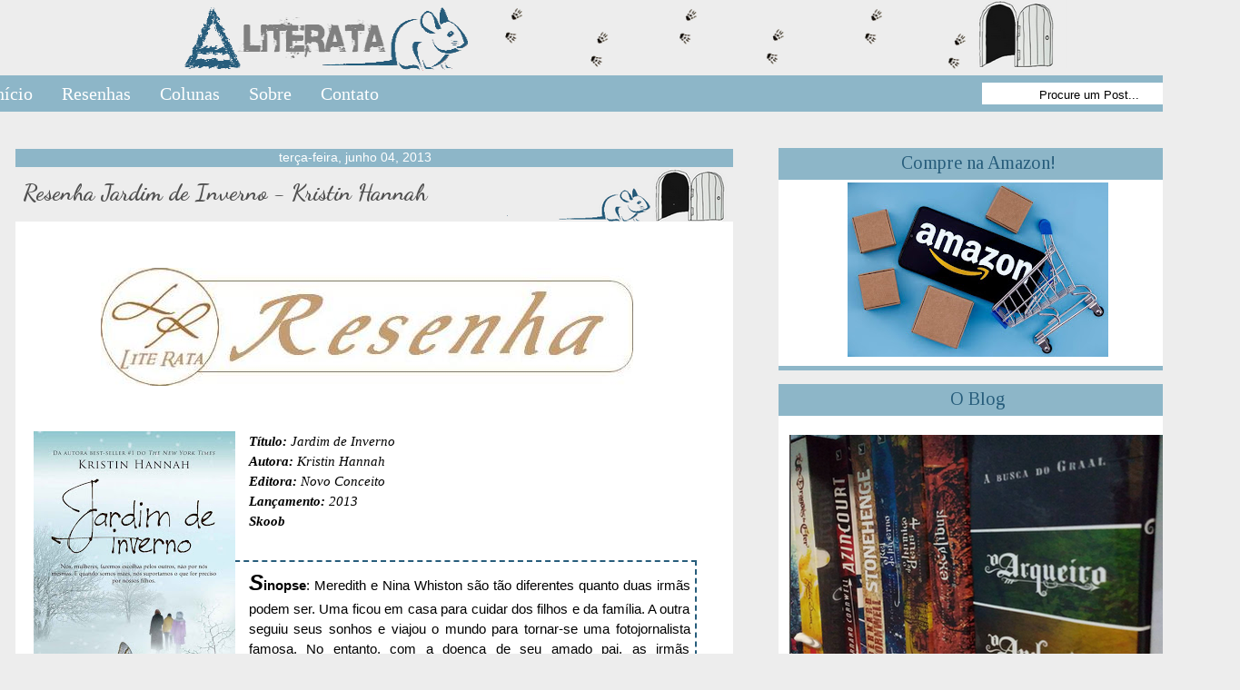

--- FILE ---
content_type: text/html; charset=UTF-8
request_url: http://blogliterata.blogspot.com/2013/06/resenha-jardim-de-inverno-kristin-hannah.html
body_size: 31163
content:
<!DOCTYPE html>
<html class='v2' dir='ltr' xmlns='http://www.w3.org/1999/xhtml' xmlns:b='http://www.google.com/2005/gml/b' xmlns:data='http://www.google.com/2005/gml/data' xmlns:expr='http://www.google.com/2005/gml/expr'>
<style type='text/css'>
.status-msg-wrap{
display:none;
}
.status-msg-body{
display:none;
}
.status-msg-border{
display:none;
}
.status-msg-bg{
display:none;
}
.status-msg-hidden{
display:none;
}
</style>
<head>
<link href='https://www.blogger.com/static/v1/widgets/335934321-css_bundle_v2.css' rel='stylesheet' type='text/css'/>
<!-- Global site tag (gtag.js) - Google Analytics -->
<script async='async' src='https://www.googletagmanager.com/gtag/js?id=UA-42177845-1'></script>
<script>
  window.dataLayer = window.dataLayer || [];
  function gtag(){dataLayer.push(arguments);}
  gtag('js', new Date());

  gtag('config', 'UA-42177845-1');
</script>
<meta content='largura=1100,escala inicial=1,0,escala mínima=1,0,escala máxima=2,0' name='viewport'/>
<meta content='text/html; charset=UTF-8' http-equiv='Content-Type'/>
<meta content='blogger' name='generator'/>
<link href='http://blogliterata.blogspot.com/favicon.ico' rel='icon' type='image/x-icon'/>
<link href='http://blogliterata.blogspot.com/2013/06/resenha-jardim-de-inverno-kristin-hannah.html' rel='canonical'/>
<link rel="alternate" type="application/atom+xml" title="LiteRata - Atom" href="http://blogliterata.blogspot.com/feeds/posts/default" />
<link rel="alternate" type="application/rss+xml" title="LiteRata - RSS" href="http://blogliterata.blogspot.com/feeds/posts/default?alt=rss" />
<link rel="service.post" type="application/atom+xml" title="LiteRata - Atom" href="https://www.blogger.com/feeds/5735658392742549010/posts/default" />

<link rel="alternate" type="application/atom+xml" title="LiteRata - Atom" href="http://blogliterata.blogspot.com/feeds/833555475778109858/comments/default" />
<!--Can't find substitution for tag [blog.ieCssRetrofitLinks]-->
<link href='https://blogger.googleusercontent.com/img/b/R29vZ2xl/AVvXsEjiRm2z9mK3MSoEnxaug8zmMApRrzFqVjmekfNHvZAx3ZTleztPiJWBu_nUEB-rA5A02P1x6a7FkhbPtLBJgRi2zInE9GpArqPBWL2dN8GOIl6FfxyCuiKDp2dXmyli-DJ9AwjoGJDqzFS5/s1600/Resenha.jpg' rel='image_src'/>
<meta content='http://blogliterata.blogspot.com/2013/06/resenha-jardim-de-inverno-kristin-hannah.html' property='og:url'/>
<meta content='Resenha Jardim de Inverno - Kristin Hannah' property='og:title'/>
<meta content='       Título:  Jardim de Inverno Autora:  Kristin Hannah Editora: Novo Conceito Lançamento: 2013  Skoob     S inopse : Meredith e Nina Whis...' property='og:description'/>
<meta content='https://blogger.googleusercontent.com/img/b/R29vZ2xl/AVvXsEjiRm2z9mK3MSoEnxaug8zmMApRrzFqVjmekfNHvZAx3ZTleztPiJWBu_nUEB-rA5A02P1x6a7FkhbPtLBJgRi2zInE9GpArqPBWL2dN8GOIl6FfxyCuiKDp2dXmyli-DJ9AwjoGJDqzFS5/w1200-h630-p-k-no-nu/Resenha.jpg' property='og:image'/>
<title>LiteRata: Resenha Jardim de Inverno - Kristin Hannah</title>
<style type='text/css'>@font-face{font-family:'Dancing Script';font-style:normal;font-weight:700;font-display:swap;src:url(//fonts.gstatic.com/s/dancingscript/v29/If2cXTr6YS-zF4S-kcSWSVi_sxjsohD9F50Ruu7B1i03Rep8hNX6plRPjLo.woff2)format('woff2');unicode-range:U+0102-0103,U+0110-0111,U+0128-0129,U+0168-0169,U+01A0-01A1,U+01AF-01B0,U+0300-0301,U+0303-0304,U+0308-0309,U+0323,U+0329,U+1EA0-1EF9,U+20AB;}@font-face{font-family:'Dancing Script';font-style:normal;font-weight:700;font-display:swap;src:url(//fonts.gstatic.com/s/dancingscript/v29/If2cXTr6YS-zF4S-kcSWSVi_sxjsohD9F50Ruu7B1i03ROp8hNX6plRPjLo.woff2)format('woff2');unicode-range:U+0100-02BA,U+02BD-02C5,U+02C7-02CC,U+02CE-02D7,U+02DD-02FF,U+0304,U+0308,U+0329,U+1D00-1DBF,U+1E00-1E9F,U+1EF2-1EFF,U+2020,U+20A0-20AB,U+20AD-20C0,U+2113,U+2C60-2C7F,U+A720-A7FF;}@font-face{font-family:'Dancing Script';font-style:normal;font-weight:700;font-display:swap;src:url(//fonts.gstatic.com/s/dancingscript/v29/If2cXTr6YS-zF4S-kcSWSVi_sxjsohD9F50Ruu7B1i03Sup8hNX6plRP.woff2)format('woff2');unicode-range:U+0000-00FF,U+0131,U+0152-0153,U+02BB-02BC,U+02C6,U+02DA,U+02DC,U+0304,U+0308,U+0329,U+2000-206F,U+20AC,U+2122,U+2191,U+2193,U+2212,U+2215,U+FEFF,U+FFFD;}@font-face{font-family:'Tinos';font-style:normal;font-weight:400;font-display:swap;src:url(//fonts.gstatic.com/s/tinos/v25/buE4poGnedXvwjX2fmRD8iI_wNU.woff2)format('woff2');unicode-range:U+0460-052F,U+1C80-1C8A,U+20B4,U+2DE0-2DFF,U+A640-A69F,U+FE2E-FE2F;}@font-face{font-family:'Tinos';font-style:normal;font-weight:400;font-display:swap;src:url(//fonts.gstatic.com/s/tinos/v25/buE4poGnedXvwjX_fmRD8iI_wNU.woff2)format('woff2');unicode-range:U+0301,U+0400-045F,U+0490-0491,U+04B0-04B1,U+2116;}@font-face{font-family:'Tinos';font-style:normal;font-weight:400;font-display:swap;src:url(//fonts.gstatic.com/s/tinos/v25/buE4poGnedXvwjX3fmRD8iI_wNU.woff2)format('woff2');unicode-range:U+1F00-1FFF;}@font-face{font-family:'Tinos';font-style:normal;font-weight:400;font-display:swap;src:url(//fonts.gstatic.com/s/tinos/v25/buE4poGnedXvwjX4fmRD8iI_wNU.woff2)format('woff2');unicode-range:U+0370-0377,U+037A-037F,U+0384-038A,U+038C,U+038E-03A1,U+03A3-03FF;}@font-face{font-family:'Tinos';font-style:normal;font-weight:400;font-display:swap;src:url(//fonts.gstatic.com/s/tinos/v25/buE4poGnedXvwjX5fmRD8iI_wNU.woff2)format('woff2');unicode-range:U+0307-0308,U+0590-05FF,U+200C-2010,U+20AA,U+25CC,U+FB1D-FB4F;}@font-face{font-family:'Tinos';font-style:normal;font-weight:400;font-display:swap;src:url(//fonts.gstatic.com/s/tinos/v25/buE4poGnedXvwjX0fmRD8iI_wNU.woff2)format('woff2');unicode-range:U+0102-0103,U+0110-0111,U+0128-0129,U+0168-0169,U+01A0-01A1,U+01AF-01B0,U+0300-0301,U+0303-0304,U+0308-0309,U+0323,U+0329,U+1EA0-1EF9,U+20AB;}@font-face{font-family:'Tinos';font-style:normal;font-weight:400;font-display:swap;src:url(//fonts.gstatic.com/s/tinos/v25/buE4poGnedXvwjX1fmRD8iI_wNU.woff2)format('woff2');unicode-range:U+0100-02BA,U+02BD-02C5,U+02C7-02CC,U+02CE-02D7,U+02DD-02FF,U+0304,U+0308,U+0329,U+1D00-1DBF,U+1E00-1E9F,U+1EF2-1EFF,U+2020,U+20A0-20AB,U+20AD-20C0,U+2113,U+2C60-2C7F,U+A720-A7FF;}@font-face{font-family:'Tinos';font-style:normal;font-weight:400;font-display:swap;src:url(//fonts.gstatic.com/s/tinos/v25/buE4poGnedXvwjX7fmRD8iI_.woff2)format('woff2');unicode-range:U+0000-00FF,U+0131,U+0152-0153,U+02BB-02BC,U+02C6,U+02DA,U+02DC,U+0304,U+0308,U+0329,U+2000-206F,U+20AC,U+2122,U+2191,U+2193,U+2212,U+2215,U+FEFF,U+FFFD;}</style>
<style id='page-skin-1' type='text/css'><!--
/*
-----------------------------------------------
Blogger Template Style
Name:     Travel
Designer: Sookhee Lee
URL:      www.plyfly.net
----------------------------------------------- */
/* Variable definitions
====================
<Variable name="keycolor" description="Main Color" type="color" default="#539bcd"/>
<Group description="Page Text" selector="body">
<Variable name="body.font" description="Font" type="font"
default="normal normal 13px 'Trebuchet MS',Trebuchet,sans-serif"/>
<Variable name="body.text.color" description="Text Color" type="color" default="#bbbbbb"/>
</Group>
<Group description="Backgrounds" selector=".body-fauxcolumns-outer">
<Variable name="body.background.color" description="Outer Background" type="color" default="#539bcd"/>
<Variable name="content.background.color" description="Main Background" type="color" default="transparent"/>
</Group>
<Group description="Links" selector=".main-outer">
<Variable name="link.color" description="Link Color" type="color" default="#ff9900"/>
<Variable name="link.visited.color" description="Visited Color" type="color" default="#b87209"/>
<Variable name="link.hover.color" description="Hover Color" type="color" default="#ff9900"/>
</Group>
<Group description="Blog Title" selector=".header h1">
<Variable name="header.font" description="Font" type="font"
default="normal normal 60px 'Trebuchet MS',Trebuchet,sans-serif"/>
<Variable name="header.text.color" description="Text Color" type="color" default="#ffffff" />
</Group>
<Group description="Blog Description" selector=".header .description">
<Variable name="description.text.color" description="Description Color" type="color"
default="#000000" />
</Group>
<Group description="Tabs Text" selector=".tabs-inner .widget li a">
<Variable name="tabs.font" description="Font" type="font"
default="normal bold 16px 'Trebuchet MS',Trebuchet,sans-serif"/>
<Variable name="tabs.text.color" description="Text Color" type="color" default="#ffffff"/>
<Variable name="tabs.selected.text.color" description="Selected Color" type="color" default="#ffffff"/>
</Group>
<Group description="Tabs Background" selector=".tabs-outer .PageList">
<Variable name="tabs.background.color" description="Background Color" type="color" default="transparent"/>
<Variable name="tabs.selected.background.color" description="Selected Color" type="color" default="transparent"/>
</Group>
<Group description="Date Header" selector=".main-inner h2.date-header">
<Variable name="date.font" description="Font" type="font"
default="normal normal 14px 'Nyala',Trebuchet,sans-serif"/>
<Variable name="date.text.color" description="Text Color" type="color" default="#000000"/>
</Group>
<Group description="Post Title" selector="h3.post-title a">
<Variable name="post.title.font" description="Font" type="font"
default="normal bold 20px 'Trebuchet MS',Trebuchet,sans-serif"/>
<Variable name="post.title.text.color" description="Text Color" type="color"
default="#ffffff"/>
</Group>
<Group description="Post Background" selector=".column-center-inner">
<Variable name="post.background.color" description="Background Color" type="color"
default="transparent"/>
<Variable name="post.background.url" description="Post Background URL" type="url" default="none"/>
</Group>
<Group description="Gadget Title Color" selector="h2">
<Variable name="widget.title.font" description="Font" type="font"
default="normal bold 14px 'Trebuchet MS',Trebuchet,sans-serif"/>
<Variable name="widget.title.text.color" description="Title Color" type="color" default="#ffffff"/>
</Group>
<Group description="Gadget Text" selector=".footer-inner .widget, .sidebar .widget">
<Variable name="widget.font" description="Font" type="font"
default="normal normal 13px 'Trebuchet MS',Trebuchet,sans-serif"/>
<Variable name="widget.text.color" description="Text Color" type="color" default="#000000"/>
</Group>
<Group description="Gadget Links" selector=".sidebar .widget">
<Variable name="widget.link.color" description="Link Color" type="color" default="#000000"/>
<Variable name="widget.link.visited.color" description="Visited Color" type="color" default="#444444"/>
<Variable name="widget.alternate.text.color" description="Alternate Color" type="color" default="#ffffff"/>
</Group>
<Group description="Sidebar Background" selector=".column-left-inner .column-right-inner">
<Variable name="widget.outer.background.color" description="Background Color" type="color" default="transparent" />
<Variable name="widget.border.bevel.color" description="Bevel Color" type="color" default="transparent" />
</Group>
<Variable name="body.background" description="Body Background" type="background"
color="#ededed" default="$(color) none repeat-x scroll top center"/>
<Variable name="content.background" description="Content Background" type="background"
color="rgba(93, 93, 93, 0)" default="$(color) none repeat scroll top center"/>
<Variable name="comments.background" description="Comments Background" type="background"
default="#fff none repeat scroll top center"/>
<Variable name="content.imageBorder.top.space" description="Content Image Border Top Space" type="length" default="0" min="0" max="100px"/>
<Variable name="content.imageBorder.top" description="Content Image Border Top" type="url" default="none"/>
<Variable name="content.margin" description="Content Margin Top" type="length" default="20px" min="0" max="100px"/>
<Variable name="content.padding" description="Content Padding" type="length" default="20px" min="0" max="100px"/>
<Variable name="content.posts.padding" description="Posts Content Padding" type="length" default="10px" min="0" max="100px"/>
<Variable name="tabs.background.gradient" description="Tabs Background Gradient" type="url"
default="url(//www.blogblog.com/1kt/travel/bg_black_50.png)"/>
<Variable name="tabs.selected.background.gradient" description="Tabs Selected Background Gradient" type="url"
default="url(//www.blogblog.com/1kt/travel/bg_black_50.png)"/>
<Variable name="widget.outer.background.gradient" description="Sidebar Gradient" type="url"
default="url(//www.blogblog.com/1kt/travel/bg_black_50.png)"/>
<Variable name="footer.background.gradient" description="Footer Background Gradient" type="url" default="none"/>
<Variable name="mobile.background.overlay" description="Mobile Background Overlay" type="string"
default="transparent none repeat scroll top left"/>
<Variable name="mobile.button.color" description="Mobile Button Color" type="color" default="#ffffff" />
<Variable name="startSide" description="Side where text starts in blog language" type="automatic" default="left"/>
<Variable name="endSide" description="Side where text ends in blog language" type="automatic" default="right"/>
*/
/* Content
----------------------------------------------- */
body {
margin-left: -17px;
font: normal normal 13px 'Trebuchet MS',Trebuchet,sans-serif;
color: #000000;
background: #ededed none no-repeat scroll center center;
}
html body .region-inner {
min-width: 0;
max-width: 100%;
width: auto;
}
a:link {
text-decoration:none;
color: #000000;
}
a:visited {
text-decoration:none;
color: #444444;
}
a:hover {
text-decoration:underline;
color: #073763;
}
.content-outer .content-cap-top {
background: repeat-x scroll top center;
}
.content-outer {
margin: 0 auto;
}
.content-inner {
background:
background-position:
background-color:
}
.main-inner .date-outer {
margin-bottom: 2em;
}
/* Header
----------------------------------------------- */
.header-inner .Header .titlewrapper,
.header-inner .Header .descriptionwrapper {
padding-left: 10px;
padding-right: 10px;
}
.Header h1 {
font: normal normal 60px 'Trebuchet MS',Trebuchet,sans-serif;
color: #ffffff;
}
.Header h1 a {
color: #ffffff;
}
.Header .description {
font-size: 130%;
}
/* Tabs
----------------------------------------------- */
.tabs-inner {
margin: 1em 0 0;
padding: 0;
}
.tabs-inner .section {
margin: 0;
}
.tabs-inner .widget ul {
padding: 0;
background: rgba(93, 93, 93, 0) none repeat scroll top center;
}
.tabs-inner .widget li {
border: none;
}
.tabs-inner .widget li a {
display: inline-block;
padding: 1em 1.5em;
color: #000000;
font: normal bold 16px 'Trebuchet MS',Trebuchet,sans-serif;
}
.tabs-inner .widget li.selected a,
.tabs-inner .widget li a:hover {
position: relative;
z-index: 1;
background: rgba(93, 93, 93, 0) none repeat scroll top center;
color: #666666;
}
/* Headings
----------------------------------------------- */
h2 {
font: normal normal 20px Tinos;
color: #275d7b;
margin-top: -35px;
}
.main-inner h2.date-header {
font-family: Jesefin
text-align:left;
margin-top: -1px;
margin-bottom: -17px;
margin-left: 150px;
font: normal normal 14px 'Trebuchet MS',Trebuchet,sans-serif;
color: #ffffff;
}
.footer-inner .widget h2,
.sidebar .widget h2 {
padding-bottom: .5em;
}
/* Main
----------------------------------------------- */
.main-inner .column-right-inner {
margin-left: 5px;
}
.main-inner .fauxcolumn-right-outer .fauxcolumn-inner {
margin-left: 5px;
background: #fff;
}
.main-inner .column-left-inner {
margin-right: 5px;
}
.main-inner .fauxcolumn-left-outer .fauxcolumn-inner {
margin-right: 5px;
background: transparent none repeat scroll top left;
}
.main-inner .column-left-inner,
.main-inner .column-right-inner {
padding: 15px 0;
}
/* Posts
----------------------------------------------- */
h3.post-title{
text-align: left; /*deixa o título dos posts centralizado. Se você não quiser centralizá-los, apague essa linha.*/
font-family: "Dancing Script"; /*Se refere a fonte*/
font-size: 26px; /*Tamanho da fonte*/
color: #4F4F4F; /*Se refere a cor da fonte*/
margim-top: 0px;
background:transparent url("http://i.imgur.com/UW6tcnb.png") no-repeat left top;
padding:10px 8px 50px;
line-height:1.4em;
}
h3.post-title a {
font: normal bold 27px Dancing Script;
color: #436590;
}
h3.post-title a:hover {
text-decoration: underline;
}
/* PERSONALIZAÇÃO DA ÁREA DE POST */
.post-outer {
border-top: 20px solid #8db6c8; */cor da borda de cima*/
width: 850px; margin:10 auto;
margin-left: -140px;
padding: 0px 0px;
background:#ffffff; /*cor do fundo*/
border-bottom: 5px solid #8db6c8; */ cor da borda de baixo */
box-shadow: inset 0 0 6px #e2e1e1, 0 0 1px #ccc; /* cor da sombra*/
fonte-family: arial;
}
/* PERSONALIZAÇÃO DA ÁREA DE POST */
.post-body {
line-height: 1.5;
position: relative;
font-size:15px;
top: -20px;
left: 20px;
width: 750px;
}
.post-header {
margin: 0 0 1em;
line-height: 1.6;
}
.post-footer {
margin-top: 15px; /* ESPAÇO ENTRE O RODAPE  E O POST */
padding: 0;
}
.post-footer-line-1, .post-footer-line-2 {
border-bottom: 1px solid #EEEEEE; /* COR DA BORDA*/
background: transparent; /* FUNDO DO RODAPE */
color: #666666; /* COR DE TEXTO */
font-family: Arial; /* FONTE DO TEXTO */
font-size: 11px; /*TAMANHO DA FONTE */
margin: 2px 0; /* MARGEM ENTRE UMA LINHA E OUTRA */
padding: 1px 1px; /* ESPAÇO ENTRE MARGEM E TEXTO */
text-transform: uppercase; /* TRANSFORMAÇÃO DO TEXTO */
word-spacing: .2em; /* ESPAÇO ENTRE AS PALAVRAS */
text-align: center; /* ALINHAMENTO DO TEXTO */
}
#blog-pager {
font-size: 140%;
}
#comments {
background: #fff none repeat scroll top center;
padding: 15px;
}
#comments .comment-author {
padding-top: 1.5em;
}
#comments h4,
#comments .comment-author a,
#comments .comment-timestamp a {
color: #436590;
}
#comments .comment-author:first-child {
padding-top: 0;
border-top: none;
}
.avatar-image-container {
margin: .2em 0 0;
}
/* Comments
----------------------------------------------- */
.comments{clear:both;margin-top:10px;margin-bottom:0;line-height:18px;font-size:13px}
.comments .comments-content{margin-bottom:16px;font-weight:normal;text-align:left}
.comments .comment .comment-actions a,.comments .comment .continue a{
display:inline-block;
margin:0 0 10px 10px;
padding:0 15px;
color:#999 !important; /*--- cor da fonte do botão reply--- */
text-align:center;
text-decoration:none;
background: #ccc;  /*--- cor de fundo do botão reply--- */
background: -webkit-gradient( linear, left top, left bottom, color-stop(.2, white), color-stop(1, #E5E5E5) ); /*--- cor de fundo gradiente--- */
background: -moz-linear-gradient( center top, white 20%, #E5E5E5 100% );/*--- cor de fundo gradiente--- */
border:1px solid #C0C0C0;  /*--- cor da borda do botão reply--- */
border-radius:5px;
-moz-border-radius:5px;
height:26px;
line-height:28px;
font-weight:normal;
cursor:pointer;
}
.comments .comment .comment-actions a:hover,.comments .comment .continue a:hover {
text-decoration: none;
background:#fff; /*--- cor de fundo do botão reply houver--- */
border:1px solid #999; /*--- cor da borda do botão reply hover--- */
}
.comments .comments-content .comment-thread ol{
list-style-type:none;padding:0;text-align:none}
.comments .comments-content .inline-thread{padding:0}
.comments .comments-content .comment-thread{margin:8px 0}
.comments .comments-content .comment-thread:empty{display:none}
.comment-replies{margin-top:1em;margin-left:40px;}
.comments .comments-content .comment{margin-bottom:0;padding-bottom:0}
.comments .comments-content .comment:first-child{padding-top:16px}
.comments .comments-content .comment:last-child{border-bottom:0;padding-bottom:0}
.comments .comments-content .comment-body{position:relative;
}
.comments .comments-content .user{font-style:normal;font-weight:normal}
.comments .comments-content .user a{font-weight:normal;text-decoration:none;}
.comments .comments-content .icon.blog-author{
background-repeat: no-repeat;
background-image: url([data-uri]);
width:18px;
height:18px;
display:inline-block;
margin:0 0 -4px 6px;
float:right;
}
.comments .comments-content .datetime a{
font-size:11px;
text-decoration:none; color:#666; /* -- cor do link da data do comentário -- */
}
.comment-content{margin:0 0 8px;padding:0 5px;
}
.comments .comment-block{
margin-left:65px;
position:relative;
background:#fff; /* -- cor de fundo do comentário -- */
border:3px solid #C0C0C0; /* --- cor da borda do comentário ---*/
border-radius:8px;
-moz-border-radius:8px;
}
.comment-header{ /*--- linha onde fica o nome do autor do comentário --- */
background-color:#f1f1f1;   /*--- cor de fundo--- */
font-size:18px;
border-bottom:1px solid #C0C0C0;  /*--- cor da borda --- */
padding:5px;
}
.comment-header a{
color:#708AC0;
}
.comments .comments-content .owner-actions{position:absolute;right:0;top:0}
.comments .comments-replybox{border:none;height:230px;width:100%}
.comments .comment-replybox-thread{margin-top:0}
.comments .comment-replybox-single{margin-top:5px;margin-left:48px}
.comments .comments-content .loadmore a{display:block;padding:10px 16px;text-align:center}
.comments .thread-toggle{cursor:pointer;display:inline-block}
.comments .comments-content .loadmore{cursor:pointer;max-height:3em;margin-top:0}
.comments .comments-content .loadmore.loaded{max-height:0;opacity:0;overflow:hidden}
.comments .thread-chrome.thread-collapsed{display:none}
.comments .thread-toggle{display:inline-block}
.comments .thread-toggle .thread-arrow{
display:inline-block;
height:6px;
width:7px;
overflow:visible;
margin:0.3em;
padding-right:4px;
}
.comments .thread-expanded .thread-arrow{background:url("[data-uri] AAAAHCAYAAADEUlfTAAAAG0lEQVR42mNgwAfKy8v/48I4FeA0AacVDFQBAP9wJkE/KhUMAAAAAElFTkSuQmCC") no-repeat scroll 0 0 transparent;
}
.comments .thread-collapsed .thread-arrow{background:url("[data-uri] AcAAAAHCAYAAADEUlfTAAAAJUlEQVR42mNgAILy8vL/DLgASBKnApgkVgXIkhgKiNKJ005s4gDLbCZBiSxfygAAAAB JRU5ErkJggg==") no-repeat scroll 0 0 transparent;
}
.avatar-image-container{
background:url(https://blogger.googleusercontent.com/img/b/R29vZ2xl/AVvXsEjVjCrBrhn-j14NqcIZkC3RK8iZwL1VrBlx1_AD0V_841ZzJWUfLA-J4A6G7fcsGT9T3H_cuOPDz2JQbiUIxzaLYo0GWHNr13bg8JkYUbs8ISv1RPudt2vD1zxBVJP_AoKqyatJXiF7mWY/s1600/imagem-arrow.png) top right no-repeat; /*--- imagem arrow---*/
float:left
vertical-align:middle;
overflow:hidden;
width:65px !important;
height:51px !important;
max-width:65px !important;
max-height:51px !important}
.comments .avatar-image-container img{
padding:2px;
border:1px solid #ccc;
width:45px !important;
height:45px !important
;max-width:45px !important;
max-height:45px !important;
}
/* Widgets
----------------------------------------------- */
/*PERSONALIZAÇÃO DA SIDEBAR*/
.sidebar .widget {
text-align: center; /*Alinhamento do texto*/
padding: 10px 10px;
background:#ffffff; /*cor do fundo*/
border-top: 35px solid #8db6c8; /*cor da borda de cima*/
padding: 5px;
margin-left: 13px;
margin-bottom: 0px;
border-radius:0px;
border-bottom: 5px solid #8db6c8;/*cor da borda de baixo*/
box-shadow: inset 0 0 6px #8db6c8, 0 0 1px #; /*cor da sombra*/
width: 430px;
margin: 0px 0px 15px 0px; /* distancia entre as caixas */
}
/*PERSONALIZAÇÃO DA SIDEBAR*/
/*PERSONALIZAÇÃO DA ÚLTIMA SIDEBAR*/
.sidebar .widget:last-child {
text-align: center; /*Alinhamento do texto*/
padding: 10px 10px;
background:#ffffff; /*cor do fundo*/
border-top: 35px solid #8db6c8; /*cor da borda de cima*/
padding: 5px;
margin-left: 13px;
margin-bottom: 0px;
border-radius:0px;
border-bottom: 5px solid #8db6c8;/*cor da borda de baixo*/
box-shadow: inset 0 0 6px #8db6c8, 0 0 1px #; /*cor da sombra*/
width: 430px;
margin: 0px 0px 15px 0px; /* distancia entre as caixas */
}
/*PERSONALIZAÇÃO DA SIDEBAR*/
/* Mobile
----------------------------------------------- */
body.mobile  {
background-size: 100% auto;
}
body.mobile .AdSense {
margin: 0 -10px;
}
.mobile .body-fauxcolumn-outer {
background: transparent none repeat scroll top left;
}
.mobile .footer-inner .widget a:link {
color: #666666;
text-decoration: none;
}
.mobile .footer-inner .widget a:visited {
color: #436590;
}
.mobile-post-outer a {
color: #436590;
}
.mobile-link-button {
background-color: #000000;
}
.mobile-link-button a:link, .mobile-link-button a:visited {
color: #ffffff;
}
.mobile-index-contents {
color: #000000;
}
.mobile .tabs-inner .PageList .widget-content {
background: rgba(93, 93, 93, 0) none repeat scroll top center;
color: #666666;
}
.mobile .tabs-inner .PageList .widget-content .pagelist-arrow {
border-left: 1px solid #666666;
}
/* MENU - DESIGN MANIA
----------------------------------------------- */
#menuWrapper {
width:1343px; /* Tamanho do menu */
margin-left: -170px;
height:40px; /* Altura do menu */
background: #8db6c8; /* Cor de fundo */
padding-left:15px; /* Margem a Esquerda */
margin-top: -10px;
overflow: visible;
z-index: 999;
}
.menu {
width: 100%;
float: left;
font: 20px 'Poiret One'; /* Tamanho e Fonte */
}
.menu ul {
float:left;
height:0px;
list-style:none;
margin:0;
padding:0;
border-radius: 0px 0px 0px 0px; /* Bordas aredondadas do sub-menu */
}
.menu li{
float:left;
padding:0px;
}
.menu li a{
border-right: 0px solid #fff;
color:#fff; /* Cor do Link Ativo */
display:block;text-transform:none;
font-weight:normal;
line-height:40px;
margin:0px;
padding:0px 16px; /* Espaço entre Título */
text-align:center;
text-decoration:none;
}
.menu li a:hover, .menu ul li:hover a {
background: #436590; /* Cor das casas ao passar o cursor */
color:#fff ; /* Color da Fonte */
text-decoration:none;
}
.menu li ul {
background:#8db6c8; /* Cor de fundo do sub-menu */
color: #fff !important;
display:none;
height:auto;
padding:0px;
margin:0px;
position:absolute;
width:200px; /* Tamanho do sub-menu */
z-index:999;
border-top:2px solid #; /* Borda superior do sub-menu */
}
.menu li:hover ul{
display:block;
}
.menu li li {
display:block;
float:none;
margin:0px;
padding:0px;
width:200px;
}
.menu li:hover li a {
background:none;
border-radius: 0px 0px 0px 0px; /* Borda das sub-casas */
}
.menu li ul a {
display:block;
height:40px;
font-size:16px;
color:#fff !important;
font-style:normal;
margin:0px;
padding:0px 10px 0px 15px;
text-align:left;
}
.menu li ul a:hover, .menu li ul li:hover a{
background: #436590; /* Cor das sub-casas ao passar o cursor */
color:#fff !important;
border-top: 0px solid #fff;
text-decoration:none;
}
#search {
width: 228px; /* Tamanho da caixa de busca */
height: 24px;
float: right;
text-align: center;
margin-top: 8px;
margin-right: 6px;
background: #fff;/* Cor de fundo da caixa de busca */
}
#search-box {
margin-top: 3px;
border:0px;
background: transparent;
text-align:center;
}
.post blockquote {
border:2px dashed #fff; /*Cor da borda*/
padding: 5px;
border:2px dashed #275d7b;; /*Cor da borda*/
margin:10px 20px 10px 20px;
}
.jump-link {
text-align: center; /*Alinhamento do link "Leia mais"*/
font-size: 25px; /*Tamanho da fonte*/
font-weigth: bold;
margin: 5px 5px 5px 0px;
}
.jump-link a:link, .jump-link a:visited { /*Estilo do link ativo e visitado*/
color: #00688B; /*Edite cor do link*/
Background: #fff;
text-decoration: none; #36648B
}
.jump-link a:hover { /*Estilo do link qdo passa mouse em cima*/
color: #36648B; /*Edite cor do link*/
text-decoration: none;
}
/* Arquivo do blog em calendário por Phydeaux3 - Modificado por Follow your dreams
-----------------------------------------------*/
#calendarDisplay { display: none }
/* div that holds calendar */
#blogger_calendar {
margin: 5px 0 0 0;
width: 100%;
}
/* Table Caption - Holds the Archive Select Menu */
#bcaption {
border: 1px solid #f8f8f8;
padding: 2px;
margin: 10px 0 0;
background: #f8f8f8;
font-family: Arial;
font-size: 13px;
font-weight: normal;
}
/* The Archive Select Menu */
#bcaption select {
background: #f8f8f8;
border: 0 solid #f8f8f8;
color: #000000;
font-family: Arial, Georgia;
font-size: 14px;
font-weight: bold;
text-align: center;
}
/* The Heading Section */
table#bcalendar thead { }
/* Head Entries */
table#bcalendar thead tr th {
width: 20px;
text-align: center;
padding: 2px;
border: 0px;
font: normal normal 13px Arial;
font-weight: normal;
background: #7992b8;
color: #ffffff;
}
/* The calendar Table */
table#bcalendar {
border: 1px solid #f8f8f8;
border-top: 0;
margin: 0px 0 0px;
width: 100%;
background: #ffffff;
}
/* The Cells in the Calendar */
table#bcalendar tbody tr td {
text-align: center;
padding: 2px;
border: 1px solid #f8f8f8;
color: #7f7f7f;
font-family: Arial, Georgia;
font-size: 14px;
}
/* Links in Calendar */
table#bcalendar tbody tr td a:link,
table#bcalendar tbody tr td a:visited,
table#bcalendar tbody tr td a:active {
font-weight: bold;
color: #7992b8;
}
table#bcalendar tbody tr td a:hover {
color: #27408B;
}
/* First Row Empty Cells */
td.firstCell { visibility: visible }
/* Cells that have a day in them */
td.filledCell { }
/* Cells that are empty, after the first row */
td.emptyCell { visibility: hidden }
/* Cells with a Link Entry in them */
td.highlightCell {
background: #f0f4f8;
border: 1px solid #ebebeb;
}
/* Table Footer Navigation */
table#bcNavigation {
width: 100%;
background: #ebebeb;
border: 1px solid #ebebeb;
border-top: 0;
color: #7f7f7f;
font: normal normal 13px;
}
table#bcNavigation a:link {
text-decoration: none;
color: #7f7f7f;
}
td#bcFootPrev { width: 10px }
td#bcFootAll { text-align: center }
td#bcFootNext { width: 10px }
ul#calendarUl {
margin: 5px auto 0!important;
border-bottom: 1px dotted #e59cb3;
}
ul#calendarUl li a:link {
border-bottom: 1px dotted #e59cb3;
}
/*retirar a barra de mostrando postagens com marcador*/<br />.status-msg-wrap{display:none;} <br /><br />
.capa {
margin: 0 10px 0 0;
float: left;
width: 65px; /* largura da imagem */
height: 95px; /* altura da imagem */}
.capa {
margin: 0 10px 0 0;
float: left;
width: 65px; /* largura da imagem */
height: 95px; /* altura da imagem */}
.livros {
display: block;
float: left;
text-align:left;
margin: 0 20px 25px 0;
width: 200px; /* largura do espaço para texto */
font-size: 11px;
color: #000000;}

--></style>
<style id='template-skin-1' type='text/css'><!--
body {
min-width: 1030px;
}
.content-outer, .content-fauxcolumn-outer, .region-inner {
min-width: 1030px;
max-width: 1030px;
_width: 1030px;
}
.main-inner .columns {
padding-left: 0px;
padding-right: 300px;
}
.main-inner .fauxcolumn-center-outer {
left: 0px;
right: 300px;
/* IE6 does not respect left and right together */
_width: expression(this.parentNode.offsetWidth -
parseInt("0px") -
parseInt("300px") + 'px');
}
.main-inner .fauxcolumn-left-outer {
width: 0px;
}
.main-inner .column-left-outer {
width: 0px;
right: 100%;
margin-left: -0px;
}
.main-inner .column-right-outer {
margin-top: -18px;
width: 300px;
margin-right: -300px;
}
#layout {
min-width: 0;
}
#layout .content-outer {
min-width: 0;
width: 800px;
}
#layout .region-inner {
min-width: 0;
width: auto;
}
--></style>
<!--Script Archive Calendar-->
<script type='text/javascript'>
//<![CDATA[
// <!--- Blogger Archive Widget --->
var bcLoadingImage = "https://blogger.googleusercontent.com/img/b/R29vZ2xl/AVvXsEjHR-j760VWDeOgIwEVen5rRku-n92qAeAFZEdz5jpAgxzw-vKxptESPTNtHgtHUIGDFcXgQgaHZkM0lRD93KfYFW-Wk0wFoxvOlFny0wZUwv54ib1jeUL-quoNG9ZkeNFVNuZVyl-CavXD/s32-Ic42/loading.gif";
var bcLoadingMessage = "Carregando....";
var bcArchiveNavText = "Veja Todos os Posts do Mês";
var bcArchiveNavPrev = '◄';
var bcArchiveNavNext = '►';
var headDays = ["Domingo","Segunda","Terça","Quarta","Quinta","Sexta","Sábado"];
var headInitial = ["Dom","Seg","Ter","Qua","Qui","Sex","Sab"];
// Nothing to configure past this point ----------------------------------
var timeOffset;
var bcBlogID;
var calMonth;
var calDay = 1;
var calYear;
var startIndex;
var callmth;
var bcNav = new Array ();
var bcList = new Array ();
//Initialize Fill Array
var fill = ["","31","28","31","30","31","30","31","31","30","31","30","31"];
function openStatus(){
document.getElementById('calLoadingStatus').style.display = 'block';
document.getElementById('calendarDisplay').innerHTML = '';
}
function closeStatus(){
document.getElementById('calLoadingStatus').style.display = 'none';
}
function bcLoadStatus(){
cls = document.getElementById('calLoadingStatus');
img = document.createElement('img');
img.src = bcLoadingImage;
img.style.verticalAlign = 'middle';
cls.appendChild(img);
txt = document.createTextNode(bcLoadingMessage);
cls.appendChild(txt);
}
function callArchive(mth,yr,nav){
// Check for Leap Years
if (((yr % 4 == 0) && (yr % 100 != 0)) || (yr % 400 == 0)) {
fill[2] = '29';
}
else {
fill[2] = '28';
}
calMonth = mth;
calYear = yr;
if(mth.charAt(0) == 0){
calMonth = mth.substring(1);
}
callmth = mth;
bcNavAll = document.getElementById('bcFootAll');
bcNavPrev = document.getElementById('bcFootPrev');
bcNavNext = document.getElementById('bcFootNext');
bcSelect = document.getElementById('bcSelection');
a = document.createElement('a');
at = document.createTextNode(bcArchiveNavText);
a.href = bcNav[nav];
a.appendChild(at);
bcNavAll.innerHTML = '';
bcNavAll.appendChild(a);
bcNavPrev.innerHTML = '';
bcNavNext.innerHTML = '';
if(nav <  bcNav.length -1){
a = document.createElement('a');
a.innerHTML = bcArchiveNavPrev;
bcp = parseInt(nav,10) + 1;
a.href = bcNav[bcp];
a.title = 'Previous Archive';
prevSplit = bcList[bcp].split(',');
a.onclick = function(){bcSelect.options[bcp].selected = true;openStatus();callArchive(prevSplit[0],prevSplit[1],prevSplit[2]);return false;};
bcNavPrev.appendChild(a);
}
if(nav > 0){
a = document.createElement('a');
a.innerHTML = bcArchiveNavNext;
bcn = parseInt(nav,10) - 1;
a.href = bcNav[bcn];
a.title = 'Next Archive';
nextSplit = bcList[bcn].split(',');
a.onclick = function(){bcSelect.options[bcn].selected = true;openStatus();callArchive(nextSplit[0],nextSplit[1],nextSplit[2]);return false;};
bcNavNext.appendChild(a);
}
script = document.createElement('script');
script.src = 'http://www.blogger.com/feeds/'+bcBlogId+'/posts/summary?published-max='+calYear+'-'+callmth+'-'+fill[calMonth]+'T23%3A59%3A59'+timeOffset+'&published-min='+calYear+'-'+callmth+'-01T00%3A00%3A00'+timeOffset+'&max-results=100&orderby=published&alt=json-in-script&callback=cReadArchive';
document.getElementsByTagName('head')[0].appendChild(script);
}
function cReadArchive(root){
// Check for Leap Years
if (((calYear % 4 == 0) && (calYear % 100 != 0)) || (calYear % 400 == 0)) {
fill[2] = '29';
}
else {
fill[2] = '28';
}
closeStatus();
document.getElementById('lastRow').style.display = 'none';
calDis = document.getElementById('calendarDisplay');
var feed = root.feed;
var total = feed.openSearch$totalResults.$t;
var entries = feed.entry || [];
var fillDate = new Array();
var fillTitles = new Array();
fillTitles.length = 32;
var ul = document.createElement('ul');
ul.id = 'calendarUl';
for (var i = 0; i < feed.entry.length; ++i) {
var entry = feed.entry[i];
for (var j = 0; j < entry.link.length; ++j) {
if (entry.link[j].rel == "alternate") {
var link = entry.link[j].href;
}
}
var title = entry.title.$t;
var author = entry.author[0].name.$t;
var date = entry.published.$t;
var summary = entry.summary.$t;
isPublished = date.split('T')[0].split('-')[2];
if(isPublished.charAt(0) == '0'){
isPublished = isPublished.substring(1);
}
fillDate.push(isPublished);
if (fillTitles[isPublished]){
fillTitles[isPublished] = fillTitles[isPublished] + ' | ' + title;
}
else {
fillTitles[isPublished] = title;
}
li = document.createElement('li');
li.style.listType = 'none';
li.innerHTML = '<a href="'+link+'">'+title+'</a>';
ul.appendChild(li);
}
calDis.appendChild(ul);
var val1 = parseInt(calDay, 10)
var valxx = parseInt(calMonth, 10);
var val2 = valxx - 1;
var val3 = parseInt(calYear, 10);
var firstCalDay = new Date(val3,val2,1);
var val0 = firstCalDay.getDay();
startIndex = val0 + 1;
var dayCount = 1;
for (x =1; x < 38; x++){
var cell = document.getElementById('cell'+x);
if( x < startIndex){
cell.innerHTML = ' ';
cell.className = 'firstCell';
}
if( x >= startIndex){
cell.innerHTML = dayCount;
cell.className = 'filledCell';
for(p = 0; p < fillDate.length; p++){
if(dayCount == fillDate[p]){
if(fillDate[p].length == 1){
fillURL = '0'+fillDate[p];
}
else {
fillURL = fillDate[p];
}
cell.className = 'highlightCell';
cell.innerHTML = '<a href="/search?updated-max='+calYear+'-'+callmth+'-'+fillURL+'T23%3A59%3A59'+timeOffset+'&updated-min='+calYear+'-'+callmth+'-'+fillURL+'T00%3A00%3A00'+timeOffset+'" title="'+fillTitles[fillDate[p]].replace(/"/g,'\'')+'">'+dayCount+'</a>';
}
}
if( dayCount > fill[valxx]){
cell.innerHTML = ' ';
cell.className = 'emptyCell';
}
dayCount++;
}
}
visTotal = parseInt(startIndex) + parseInt(fill[valxx]) -1;
if(visTotal >35){
document.getElementById('lastRow').style.display = '';
}
}
function initCal(){
document.getElementById('blogger_calendar').style.display = 'block';
var bcInit = document.getElementById('bloggerCalendarList').getElementsByTagName('a');
var bcCount = document.getElementById('bloggerCalendarList').getElementsByTagName('li');
document.getElementById('bloggerCalendarList').style.display = 'none';
calHead = document.getElementById('bcHead');
tr = document.createElement('tr');
for(t = 0; t < 7; t++){
th = document.createElement('th');
th.abbr = headDays[t];
scope = 'col';
th.title = headDays[t];
th.innerHTML = headInitial[t];
tr.appendChild(th);
}
calHead.appendChild(tr);
for (x = 0; x <bcInit.length;x++){
var stripYear= bcInit[x].href.split('_')[0].split('/')[3];
var stripMonth = bcInit[x].href.split('_')[1];
bcList.push(stripMonth + ','+ stripYear + ',' + x);
bcNav.push(bcInit[x].href);
}
var sel = document.createElement('select');
sel.id = 'bcSelection';
sel.onchange = function(){var cSend = this.options[this.selectedIndex].value.split(',');openStatus();callArchive(cSend[0],cSend[1],cSend[2]);};
q = 0;
for (r = 0; r <bcList.length; r++){
var selText = bcInit[r].innerHTML;
var selCount = bcCount[r].innerHTML.split('> (')[1];
var selValue = bcList[r];
sel.options[q] = new Option(selText + ' ('+selCount,selValue);
q++
}
document.getElementById('bcaption').appendChild(sel);
var m = bcList[0].split(',')[0];
var y = bcList[0].split(',')[1];
callArchive(m,y,'0');
}
function timezoneSet(root){
var feed = root.feed;
var updated = feed.updated.$t;
var id = feed.id.$t;
bcBlogId = id.split('blog-')[1];
upLength = updated.length;
if(updated.charAt(upLength-1) == "Z"){timeOffset = "+00:00";}
else {timeOffset = updated.substring(upLength-6,upLength);}
timeOffset = encodeURIComponent(timeOffset);
}
//]]>
</script>
<script src='/feeds/posts/summary?max-results=0&alt=json-in-script&callback=timezoneSet'></script>
<!--end Archive Calendar-->
<link href='https://www.blogger.com/dyn-css/authorization.css?targetBlogID=5735658392742549010&amp;zx=e9ff4b30-91ae-4a7a-9610-0a140e04de22' media='none' onload='if(media!=&#39;all&#39;)media=&#39;all&#39;' rel='stylesheet'/><noscript><link href='https://www.blogger.com/dyn-css/authorization.css?targetBlogID=5735658392742549010&amp;zx=e9ff4b30-91ae-4a7a-9610-0a140e04de22' rel='stylesheet'/></noscript>
<meta name='google-adsense-platform-account' content='ca-host-pub-1556223355139109'/>
<meta name='google-adsense-platform-domain' content='blogspot.com'/>

<script async src="https://pagead2.googlesyndication.com/pagead/js/adsbygoogle.js?client=ca-pub-8155714208423586&host=ca-host-pub-1556223355139109" crossorigin="anonymous"></script>

<!-- data-ad-client=ca-pub-8155714208423586 -->

</head>
<img alt='' border='0' height='80' id='Image-Maps-Com-image-maps-2016-01-12-111847' orgHeight='80' orgWidth='1365' src='http://i.imgur.com/BsYXccE.png' usemap='#image-maps-2016-01-12-111847' width='1365'/>
<body class='loading'>
<div class='body-fauxcolumns'>
<div class='fauxcolumn-outer body-fauxcolumn-outer'>
<div class='cap-top'>
<div class='cap-left'></div>
<div class='cap-right'></div>
</div>
<div class='fauxborder-left'>
<div class='fauxborder-right'></div>
<div class='fauxcolumn-inner'>
</div>
</div>
<div class='cap-bottom'>
<div class='cap-left'></div>
<div class='cap-right'></div>
</div>
</div>
</div>
<div class='content'>
<div class='content-fauxcolumns'>
<div class='fauxcolumn-outer content-fauxcolumn-outer'>
<div class='cap-top'>
<div class='cap-left'></div>
<div class='cap-right'></div>
</div>
<div class='fauxborder-left'>
<div class='fauxborder-right'></div>
<div class='fauxcolumn-inner'>
</div>
</div>
<div class='cap-bottom'>
<div class='cap-left'></div>
<div class='cap-right'></div>
</div>
</div>
</div>
<div class='content-outer'>
<div class='content-cap-top cap-top'>
<div class='cap-left'></div>
<div class='cap-right'></div>
</div>
<div class='fauxborder-left content-fauxborder-left'>
<div class='fauxborder-right content-fauxborder-right'></div>
<div class='content-inner'>
<header>
<div class='header-outer'>
<div class='header-cap-top cap-top'>
<div class='cap-left'></div>
<div class='cap-right'></div>
</div>
<div class='fauxborder-left header-fauxborder-left'>
<div class='fauxborder-right header-fauxborder-right'></div>
<div class='region-inner header-inner'>
</div>
</div>
<div class='header-cap-bottom cap-bottom'>
<div class='cap-left'></div>
<div class='cap-right'></div>
</div>
</div>
<div id='menuWrapper'>
<div class='menu'>
<ul>
<li><a href='http://blogliterata.blogspot.com.br/'>Início</a></li>
<li><a>Resenhas</a>
<ul>
<li><a href='http://blogliterata.blogspot.com.br/p/2012.html'>2012</a></li>
<li><a href='http://blogliterata.blogspot.com.br/p/2013.html'>2013</a></li>
<li><a href='http://blogliterata.blogspot.com.br/p/2014.html'>2014</a></li>
<li><a href='http://blogliterata.blogspot.com.br/p/2015.html'>2015</a></li>
<li><a href='http://blogliterata.blogspot.com.br/p/2016.html'>2016</a></li>
<li><a href='http://blogliterata.blogspot.com.br/p/2017.html'>2017</a></li>
</ul>
</li>
<li><a>Colunas</a>
<ul>
<li><a href='http://blogliterata.blogspot.com.br/search/label/Opinando'>Opinando!!!</a></li>
<li><a href='http://blogliterata.blogspot.com.br/search/label/RatCine'>RatCine</a></li>
<li><a href='http://blogliterata.blogspot.com.br/search/label/RatCast'>RatCast</a></li>
<li><a href='http://blogliterata.blogspot.com.br/search/label/M%C3%BAsica'>Música</a></li>
<li><a href='http://blogliterata.blogspot.com.br/search/label/Batalha'>Batalha</a></li>
<li><a href='http://blogliterata.blogspot.com.br/search/label/Historiando'>Historiando</a></li>
<li><a href='http://blogliterata.blogspot.com.br/search/label/Top%205'>Top 5</a></li>
<li><a href='http://blogliterata.blogspot.com.br/search/label/Tag'>Tag</a></li>
<li><a href='http://blogliterata.blogspot.com.br/search/label/Encontrei%20por%20a%C3%AD...'>Encontrei por aí...</a></li>
<li><a href='http://blogliterata.blogspot.com.br/search/label/Perfil%20do%20Personagem'>Perfil do Personagem</a></li>
</ul>
</li>
<li><a>Sobre</a>
<ul>
<li><a href='http://blogliterata.blogspot.com.br/p/o-blog.html'>O Blog</a></li>
<li><a href='http://blogliterata.blogspot.com.br/p/quem-bloga.html'>Quem Bloga</a></li>
</ul>
</li>
<li><a href='http://blogliterata.blogspot.com.br/p/contato.html'>Contato</a></li>
</ul>
<form action='/search' id='search' method='get' name='searchForm' style='display:inline;'>
<input id='search-box' name='q' onblur='if (this.value == "") this.value = "Procure um Post...";' onfocus='if (this.value == "Procure um Post...") this.value = "";' size='28' type='text' value='Procure um Post...'/></form>
</div></div>
</header>
<div class='tabs-outer'>
<div class='tabs-cap-top cap-top'>
<div class='cap-left'></div>
<div class='cap-right'></div>
</div>
<div class='fauxborder-left tabs-fauxborder-left'>
<div class='fauxborder-right tabs-fauxborder-right'></div>
<div class='region-inner tabs-inner'>
<div class='tabs no-items section' id='crosscol' name='Entre colunas'></div>
</div>
</div>
<div class='tabs-cap-bottom cap-bottom'>
<div class='cap-left'></div>
<div class='cap-right'></div>
</div>
</div>
<div class='main-outer'>
<div class='main-cap-top cap-top'>
<div class='cap-left'></div>
<div class='cap-right'></div>
</div>
<div class='fauxborder-left main-fauxborder-left'>
<div class='fauxborder-right main-fauxborder-right'></div>
<div class='region-inner main-inner'>
<div class='columns fauxcolumns'>
<div class='fauxcolumn-outer fauxcolumn-center-outer'>
<div class='cap-top'>
<div class='cap-left'></div>
<div class='cap-right'></div>
</div>
<div class='fauxborder-left'>
<div class='fauxborder-right'></div>
<div class='fauxcolumn-inner'>
</div>
</div>
<div class='cap-bottom'>
<div class='cap-left'></div>
<div class='cap-right'></div>
</div>
</div>
<div class='fauxcolumn-outer fauxcolumn-left-outer'>
<div class='cap-top'>
<div class='cap-left'></div>
<div class='cap-right'></div>
</div>
<div class='fauxborder-left'>
<div class='fauxborder-right'></div>
<div class='fauxcolumn-inner'>
</div>
</div>
<div class='cap-bottom'>
<div class='cap-left'></div>
<div class='cap-right'></div>
</div>
</div>
<div class='fauxcolumn-outer fauxcolumn-right-outer'>
<div class='cap-top'>
<div class='cap-left'></div>
<div class='cap-right'></div>
</div>
<div class='fauxborder-left'>
<div class='fauxborder-right'></div>
<div class='fauxcolumn-inner'>
</div>
</div>
<div class='cap-bottom'>
<div class='cap-left'></div>
<div class='cap-right'></div>
</div>
</div>
<!-- corrects IE6 width calculation -->
<div class='columns-inner'>
<div class='column-center-outer'>
<div class='column-center-inner'>
<div class='main section' id='main' name='Principal'><div class='widget Blog' data-version='1' id='Blog1'>
<div class='blog-posts hfeed'>

          <div class="date-outer">
        
<h2 class='date-header'><span>terça-feira, junho 04, 2013</span></h2>

          <div class="date-posts">
        
<div class='post-outer'>
<div class='post hentry uncustomized-post-template' itemprop='blogPost' itemscope='itemscope' itemtype='http://schema.org/BlogPosting'>
<meta content='https://blogger.googleusercontent.com/img/b/R29vZ2xl/AVvXsEjiRm2z9mK3MSoEnxaug8zmMApRrzFqVjmekfNHvZAx3ZTleztPiJWBu_nUEB-rA5A02P1x6a7FkhbPtLBJgRi2zInE9GpArqPBWL2dN8GOIl6FfxyCuiKDp2dXmyli-DJ9AwjoGJDqzFS5/s1600/Resenha.jpg' itemprop='image_url'/>
<meta content='5735658392742549010' itemprop='blogId'/>
<meta content='833555475778109858' itemprop='postId'/>
<a name='833555475778109858'></a>
<h3 class='post-title entry-title' itemprop='name'>
Resenha Jardim de Inverno - Kristin Hannah
</h3>
<div class='post-header'>
<div class='post-header-line-1'></div>
</div>
<div class='post-body entry-content' id='post-body-833555475778109858' itemprop='description articleBody'>
<div style="text-align: justify;">
<div class="separator" style="clear: both; text-align: center;">
<a href="https://blogger.googleusercontent.com/img/b/R29vZ2xl/AVvXsEjiRm2z9mK3MSoEnxaug8zmMApRrzFqVjmekfNHvZAx3ZTleztPiJWBu_nUEB-rA5A02P1x6a7FkhbPtLBJgRi2zInE9GpArqPBWL2dN8GOIl6FfxyCuiKDp2dXmyli-DJ9AwjoGJDqzFS5/s1600/Resenha.jpg" imageanchor="1" style="margin-left: 1em; margin-right: 1em;"><br /><img border="0" src="https://blogger.googleusercontent.com/img/b/R29vZ2xl/AVvXsEjiRm2z9mK3MSoEnxaug8zmMApRrzFqVjmekfNHvZAx3ZTleztPiJWBu_nUEB-rA5A02P1x6a7FkhbPtLBJgRi2zInE9GpArqPBWL2dN8GOIl6FfxyCuiKDp2dXmyli-DJ9AwjoGJDqzFS5/s1600/Resenha.jpg" /></a></div>
<br />
<br /></div>
<div class="separator" style="clear: both; text-align: center;">
<a href="https://blogger.googleusercontent.com/img/b/R29vZ2xl/AVvXsEiwfvs7ilmjsP_Mc0CjSJOTK8eBJXgXkMz5ygNcnVqBKv2jTmpDycG9GFAQcSTMr7MX0OIfuBa3cmrfejClJroTlef6G6GeTkHMXCMOI7-iKL5LajZGLsAt33lQg-qP02W4IJEfDRPFZe4u/s1600/9788581630359-710x1024.jpg" imageanchor="1" style="clear: left; float: left; margin-bottom: 1em; margin-right: 1em;"><img border="0" src="https://blogger.googleusercontent.com/img/b/R29vZ2xl/AVvXsEiwfvs7ilmjsP_Mc0CjSJOTK8eBJXgXkMz5ygNcnVqBKv2jTmpDycG9GFAQcSTMr7MX0OIfuBa3cmrfejClJroTlef6G6GeTkHMXCMOI7-iKL5LajZGLsAt33lQg-qP02W4IJEfDRPFZe4u/s1600/9788581630359-710x1024.jpg" /></a></div>
<i><span style="font-family: Georgia, Times New Roman, serif;"><b>Título:</b> Jardim de Inverno<br /><b>Autora:</b> Kristin Hannah<br /><b>Editora: </b>Novo Conceito<br /><b>Lançamento: </b>2013</span></i><br />
<a href="http://www.skoob.com.br/livro/309875-jardim-de-inverno" target="_blank"><i><b><span style="font-family: Georgia, Times New Roman, serif;">Skoob</span></b></i></a><br />
<div>
<br /></div>
<blockquote class="tr_bq" style="text-align: justify;">
<span style="font-size: x-large;"><b><i>S</i></b></span><b>inopse</b>:&nbsp;Meredith e Nina Whiston são tão diferentes quanto duas irmãs podem ser. Uma ficou em casa para cuidar dos filhos e da família. A outra seguiu seus sonhos e viajou o mundo para tornar-se uma fotojornalista famosa. No entanto, com a doença de seu amado pai, as irmãs encontram-se novamente, agora ao lado de sua fria mãe, Anya, que, mesmo nesta situação, não consegue oferecer qualquer conforto às filhas. A verdade é que Anya tem um motivo muito forte para ser assim distante: uma comovente história de amor que se estende por mais de 65 anos entre a gelada Leningrado da Segunda Guerra e o não menos frio Alasca. Para cumprir uma promessa ao pai em seu leito de morte, as irmãs Whiston deverão se esforçar e fazer com que a mãe lhes conte esta extraordinária história. Meredith e Nina vão, finalmente, conhecer o passado secreto de sua mãe e descobrir uma verdade tão terrível que abalará o alicerce de sua família&#8230; E mudará tudo o que elas pensam que são.<br />
<a name="more"></a></blockquote>
<div style="text-align: justify;">
<span style="font-size: x-large;"><b><i>M</i></b></span>eredith e Nina Whiston são irmãs e seguiram caminhos completamente diferentes. Os anos de descaso por parte da mãe as fez seguir cada uma seu caminho em busca de ser tudo o que a mãe não conseguiu ser. Nina é uma fotojornalista que viaja o mundo em busca da imagem perfeita que retrate o sofrimento das mulheres que estão sempre lutando nesse mundo. Meredith é uma executiva, mãe e exemplar dona de casa que vê seu casamento ruir aos poucos. O que as liga? O conto que a mãe Anya contava na infância sobre uma terra gelada, duendes e príncipes. Mas isso a muito foi perdido e agora que o pai morreu elas precisam descobrir uma forma de fazer a mãe contá-lo novamente, como uma última promessa ao homem que foi o fio que ligava aquela família. Ao mesmo tempo não podem deixar suas próprias vidas desmoronarem.</div>
<div style="text-align: justify;">
<br /></div>
<div style="text-align: justify;">
Quando peguei o livro para ler já sabia que as lágrimas seriam inevitáveis, já haviam me informado que era bastante triste, mas sou persistente e lá fui eu. Imaginava que iria odiar Anya, a mãe de Nina e Meredith, de cara, mas me dei conta que a personagem tem um motivo, que ainda não conhecemos, mas que parece ser bem trágico. Acontece que quem me despertou um certo sentimento de ódio foi Meredith. Ela é a filha mais velha e esteve toda sua vida focada a não ser como a mãe e no fundo ela é exatamente igual ou talvez pior, mas acalmem-se isso é apenas no início do livro. Ela geralmente esconde o que sente e prefere calar-se a se mostrar fraca, mas sim ela também tem suas fraquezas e tem muito a aprender com a história da mãe.</div>
<div style="text-align: justify;">
<br /></div>
<div style="text-align: justify;">
<a href="https://blogger.googleusercontent.com/img/b/R29vZ2xl/AVvXsEh5mzoCYo5dhGaJ_HDQPQt2I-duUFCt54bIUEqkVxuyjvB0t6NnxpZyfqbwuI2Stfk_SNtC1jZo5T20mBelmYnXEmxpwrZ9Bn8oid1JE45jyqQg9te9PIUOP8aVbVmDCFiaz5-UfpH-3cDY/s1600/nc.png" imageanchor="1" style="clear: right; float: right; margin-bottom: 1em; margin-left: 1em;"><img border="0" src="https://blogger.googleusercontent.com/img/b/R29vZ2xl/AVvXsEh5mzoCYo5dhGaJ_HDQPQt2I-duUFCt54bIUEqkVxuyjvB0t6NnxpZyfqbwuI2Stfk_SNtC1jZo5T20mBelmYnXEmxpwrZ9Bn8oid1JE45jyqQg9te9PIUOP8aVbVmDCFiaz5-UfpH-3cDY/s1600/nc.png" /></a>Já Nina é uma personagem viva, cheia de sangue aventureiro correndo pelas veias e que vive pelo seu trabalho, deixando amor, família e todo o resto em segundo plano. Depois da morte do pai ela não consegue se manter por perto, mas sabe que terá que voltar pois foi a ela que o pai pediu que escutassem todo o conto de fadas que a mãe nunca terminou de contar. E é graças a determinação de Nina que a história começa a ser narrada. Foi a partir desse momento que me senti realmente envolvida pela narrativa e pude ignorar as chatices de Meredith.</div>
<div style="text-align: justify;">
<br /></div>
<div style="text-align: justify;">
O Conto de Anya é narrado em pequenas partes intercalando com a história dessas três mulheres que tem muito a aprender uma com a outra. Uma história de superação e muito sofrimento que transmite magia até um certo ponto. Durante a narrativa da personagem o leitor mergulha dentro de sua história e não há como não se emocionar. Eu sempre disse que histórias de amores perdidos me deixam abalada, fico com a sensação de que o tempo &nbsp;poderia ter sido usado de outra forma, mas as vezes é simplesmente inevitável seguir em frente. Sei que talvez não seja absolutamente justificado o desprezo que Anya teve para com as filhas, mas tem certas dores que nunca nos deixam e acredito que não julgar as pessoas é essencial neste processo. A personagem passou por muito sofrimento e abnegação pelos filhos e é até possível compreender o porquê de suas atitudes.</div>
<div style="text-align: justify;">
<br /></div>
<div style="text-align: justify;">
Quanto a capa eu finalmente posso dizer que a Novo Conceito fez um excelente trabalho ela é muito linda e já de cara nos colocar de frente com a narrativa. A diagramação é boa e não encontrei muitos erros de ortografia, nas partes em que Anya narra o conto as letras são itálicas, isso pode parecer meio sem sentido mas de alguma forma isso ajudou a me trasportar para a Rússia de 1941. Recomendo muito!!!</div>
<div style="text-align: justify;">
<br /></div>
<div class="separator" style="clear: both; text-align: center;">
<a href="https://blogger.googleusercontent.com/img/b/R29vZ2xl/AVvXsEhJJ2-XkKiTbjHiJkcZEl7tA8uE09fXR4XT855c1VSMB1MTx4U1N7GGsgfs7B9qUTKs6BI0CHpP8MeKGGaPvcc6kFqFAFqBPJzg1n4Kr-q7J8_4jIL2cjypU7lYjr2v_BM2omeKmejqgZqA/s1600/4.png" imageanchor="1" style="margin-left: 1em; margin-right: 1em;"><img border="0" src="https://blogger.googleusercontent.com/img/b/R29vZ2xl/AVvXsEhJJ2-XkKiTbjHiJkcZEl7tA8uE09fXR4XT855c1VSMB1MTx4U1N7GGsgfs7B9qUTKs6BI0CHpP8MeKGGaPvcc6kFqFAFqBPJzg1n4Kr-q7J8_4jIL2cjypU7lYjr2v_BM2omeKmejqgZqA/s1600/4.png" /></a></div>
<div class="separator" style="clear: both; text-align: center;">
<span style="font-size: x-small;">Dominante e triste!</span></div>
<div class="separator" style="clear: both; text-align: center;">
<span style="font-size: x-small;"><br /></span></div>
<div class="separator" style="clear: both; text-align: left;">
<span style="font-family: Georgia, Times New Roman, serif; font-size: x-large;"><b><i>Quotes do Livro:</i></b></span></div>
<span style="font-family: Georgia, Times New Roman, serif;"><i><br /><br /><span style="font-size: large;">"Aos 12, ela já havia descoberto os espaços vazios que cresciam entre as pessoas."</span><br /><br /><span style="font-size: large;">"Talvez pensasse que o tempo era mais elástico, ou o amor mais capaz de perdoar."</span></i></span><br />
<div>
<span style="font-size: large;"><span style="font-family: Georgia, Times New Roman, serif;"><i><br /></i></span><i style="font-family: Georgia, 'Times New Roman', serif;">"Cada escolha mudava a estrada pela qual se seguia e era fácil demais terminar indo na direção errada."</i></span><span style="font-family: Georgia, Times New Roman, serif;"><i><br /></i></span><br />
<div style="text-align: center;">
<span style="font-family: Georgia, Times New Roman, serif;"><i><span style="color: #674ea7; font-size: x-large;">Júh</span></i></span></div>
<span style="font-family: Georgia, Times New Roman, serif;"><i>
</i></span><br />
<div style="text-align: center;">
<i><span style="color: #674ea7; font-family: Georgia, Times New Roman, serif; font-size: x-large;">&nbsp; &nbsp; &nbsp; &nbsp; &nbsp; &nbsp; &nbsp; Zanotti</span></i></div>
</div>
<div style='clear: both;'></div>
</div>
<div class='post-footer'>
<div class='post-footer-line post-footer-line-1'>
<span class='post-author vcard'>
Postado por
<span class='fn' itemprop='author' itemscope='itemscope' itemtype='http://schema.org/Person'>
<meta content='https://www.blogger.com/profile/07688537380964802678' itemprop='url'/>
<a class='g-profile' href='https://www.blogger.com/profile/07688537380964802678' rel='author' title='author profile'>
<span itemprop='name'>Ju Zanotti</span>
</a>
</span>
</span>
<span class='post-timestamp'>
às
<meta content='http://blogliterata.blogspot.com/2013/06/resenha-jardim-de-inverno-kristin-hannah.html' itemprop='url'/>
<a class='timestamp-link' href='http://blogliterata.blogspot.com/2013/06/resenha-jardim-de-inverno-kristin-hannah.html' rel='bookmark' title='permanent link'><abbr class='published' itemprop='datePublished' title='2013-06-04T16:30:00-03:00'>terça-feira, junho 04, 2013</abbr></a>
</span>
<span class='post-comment-link'>
</span>
<span class='post-icons'>
<span class='item-control blog-admin pid-156389901'>
<a href='https://www.blogger.com/post-edit.g?blogID=5735658392742549010&postID=833555475778109858&from=pencil' title='Editar post'>
<img alt='' class='icon-action' height='18' src='https://resources.blogblog.com/img/icon18_edit_allbkg.gif' width='18'/>
</a>
</span>
</span>
<div class='post-share-buttons goog-inline-block'>
<a class='goog-inline-block share-button sb-email' href='https://www.blogger.com/share-post.g?blogID=5735658392742549010&postID=833555475778109858&target=email' target='_blank' title='Enviar por e-mail'><span class='share-button-link-text'>Enviar por e-mail</span></a><a class='goog-inline-block share-button sb-blog' href='https://www.blogger.com/share-post.g?blogID=5735658392742549010&postID=833555475778109858&target=blog' onclick='window.open(this.href, "_blank", "height=270,width=475"); return false;' target='_blank' title='Postar no blog!'><span class='share-button-link-text'>Postar no blog!</span></a><a class='goog-inline-block share-button sb-twitter' href='https://www.blogger.com/share-post.g?blogID=5735658392742549010&postID=833555475778109858&target=twitter' target='_blank' title='Compartilhar no X'><span class='share-button-link-text'>Compartilhar no X</span></a><a class='goog-inline-block share-button sb-facebook' href='https://www.blogger.com/share-post.g?blogID=5735658392742549010&postID=833555475778109858&target=facebook' onclick='window.open(this.href, "_blank", "height=430,width=640"); return false;' target='_blank' title='Compartilhar no Facebook'><span class='share-button-link-text'>Compartilhar no Facebook</span></a><a class='goog-inline-block share-button sb-pinterest' href='https://www.blogger.com/share-post.g?blogID=5735658392742549010&postID=833555475778109858&target=pinterest' target='_blank' title='Compartilhar com o Pinterest'><span class='share-button-link-text'>Compartilhar com o Pinterest</span></a>
</div>
</div>
<div class='post-footer-line post-footer-line-2'>
<span class='post-labels'>
Marcadores:
<a href='http://blogliterata.blogspot.com/search/label/2013' rel='tag'>2013</a>,
<a href='http://blogliterata.blogspot.com/search/label/Editora%20Novo%20Conceito' rel='tag'>Editora Novo Conceito</a>,
<a href='http://blogliterata.blogspot.com/search/label/Jardim%20de%20Inverno' rel='tag'>Jardim de Inverno</a>,
<a href='http://blogliterata.blogspot.com/search/label/J%C3%BAh' rel='tag'>Júh</a>,
<a href='http://blogliterata.blogspot.com/search/label/Kristin%20Hannah' rel='tag'>Kristin Hannah</a>,
<a href='http://blogliterata.blogspot.com/search/label/Resenha' rel='tag'>Resenha</a>
</span>
</div>
<div class='post-footer-line post-footer-line-3'>
<span class='post-location'>
</span>
</div>
</div>
</div>
<div class='comments' id='comments'>
<a name='comments'></a>
<h4>20 comentários:</h4>
<div class='comments-content'>
<script async='async' src='' type='text/javascript'></script>
<script type='text/javascript'>
    (function() {
      var items = null;
      var msgs = null;
      var config = {};

// <![CDATA[
      var cursor = null;
      if (items && items.length > 0) {
        cursor = parseInt(items[items.length - 1].timestamp) + 1;
      }

      var bodyFromEntry = function(entry) {
        var text = (entry &&
                    ((entry.content && entry.content.$t) ||
                     (entry.summary && entry.summary.$t))) ||
            '';
        if (entry && entry.gd$extendedProperty) {
          for (var k in entry.gd$extendedProperty) {
            if (entry.gd$extendedProperty[k].name == 'blogger.contentRemoved') {
              return '<span class="deleted-comment">' + text + '</span>';
            }
          }
        }
        return text;
      }

      var parse = function(data) {
        cursor = null;
        var comments = [];
        if (data && data.feed && data.feed.entry) {
          for (var i = 0, entry; entry = data.feed.entry[i]; i++) {
            var comment = {};
            // comment ID, parsed out of the original id format
            var id = /blog-(\d+).post-(\d+)/.exec(entry.id.$t);
            comment.id = id ? id[2] : null;
            comment.body = bodyFromEntry(entry);
            comment.timestamp = Date.parse(entry.published.$t) + '';
            if (entry.author && entry.author.constructor === Array) {
              var auth = entry.author[0];
              if (auth) {
                comment.author = {
                  name: (auth.name ? auth.name.$t : undefined),
                  profileUrl: (auth.uri ? auth.uri.$t : undefined),
                  avatarUrl: (auth.gd$image ? auth.gd$image.src : undefined)
                };
              }
            }
            if (entry.link) {
              if (entry.link[2]) {
                comment.link = comment.permalink = entry.link[2].href;
              }
              if (entry.link[3]) {
                var pid = /.*comments\/default\/(\d+)\?.*/.exec(entry.link[3].href);
                if (pid && pid[1]) {
                  comment.parentId = pid[1];
                }
              }
            }
            comment.deleteclass = 'item-control blog-admin';
            if (entry.gd$extendedProperty) {
              for (var k in entry.gd$extendedProperty) {
                if (entry.gd$extendedProperty[k].name == 'blogger.itemClass') {
                  comment.deleteclass += ' ' + entry.gd$extendedProperty[k].value;
                } else if (entry.gd$extendedProperty[k].name == 'blogger.displayTime') {
                  comment.displayTime = entry.gd$extendedProperty[k].value;
                }
              }
            }
            comments.push(comment);
          }
        }
        return comments;
      };

      var paginator = function(callback) {
        if (hasMore()) {
          var url = config.feed + '?alt=json&v=2&orderby=published&reverse=false&max-results=50';
          if (cursor) {
            url += '&published-min=' + new Date(cursor).toISOString();
          }
          window.bloggercomments = function(data) {
            var parsed = parse(data);
            cursor = parsed.length < 50 ? null
                : parseInt(parsed[parsed.length - 1].timestamp) + 1
            callback(parsed);
            window.bloggercomments = null;
          }
          url += '&callback=bloggercomments';
          var script = document.createElement('script');
          script.type = 'text/javascript';
          script.src = url;
          document.getElementsByTagName('head')[0].appendChild(script);
        }
      };
      var hasMore = function() {
        return !!cursor;
      };
      var getMeta = function(key, comment) {
        if ('iswriter' == key) {
          var matches = !!comment.author
              && comment.author.name == config.authorName
              && comment.author.profileUrl == config.authorUrl;
          return matches ? 'true' : '';
        } else if ('deletelink' == key) {
          return config.baseUri + '/comment/delete/'
               + config.blogId + '/' + comment.id;
        } else if ('deleteclass' == key) {
          return comment.deleteclass;
        }
        return '';
      };

      var replybox = null;
      var replyUrlParts = null;
      var replyParent = undefined;

      var onReply = function(commentId, domId) {
        if (replybox == null) {
          // lazily cache replybox, and adjust to suit this style:
          replybox = document.getElementById('comment-editor');
          if (replybox != null) {
            replybox.height = '250px';
            replybox.style.display = 'block';
            replyUrlParts = replybox.src.split('#');
          }
        }
        if (replybox && (commentId !== replyParent)) {
          replybox.src = '';
          document.getElementById(domId).insertBefore(replybox, null);
          replybox.src = replyUrlParts[0]
              + (commentId ? '&parentID=' + commentId : '')
              + '#' + replyUrlParts[1];
          replyParent = commentId;
        }
      };

      var hash = (window.location.hash || '#').substring(1);
      var startThread, targetComment;
      if (/^comment-form_/.test(hash)) {
        startThread = hash.substring('comment-form_'.length);
      } else if (/^c[0-9]+$/.test(hash)) {
        targetComment = hash.substring(1);
      }

      // Configure commenting API:
      var configJso = {
        'maxDepth': config.maxThreadDepth
      };
      var provider = {
        'id': config.postId,
        'data': items,
        'loadNext': paginator,
        'hasMore': hasMore,
        'getMeta': getMeta,
        'onReply': onReply,
        'rendered': true,
        'initComment': targetComment,
        'initReplyThread': startThread,
        'config': configJso,
        'messages': msgs
      };

      var render = function() {
        if (window.goog && window.goog.comments) {
          var holder = document.getElementById('comment-holder');
          window.goog.comments.render(holder, provider);
        }
      };

      // render now, or queue to render when library loads:
      if (window.goog && window.goog.comments) {
        render();
      } else {
        window.goog = window.goog || {};
        window.goog.comments = window.goog.comments || {};
        window.goog.comments.loadQueue = window.goog.comments.loadQueue || [];
        window.goog.comments.loadQueue.push(render);
      }
    })();
// ]]>
  </script>
<div id='comment-holder'>
<div class="comment-thread toplevel-thread"><ol id="top-ra"><li class="comment" id="c1859015244167521525"><div class="avatar-image-container"><img src="//resources.blogblog.com/img/blank.gif" alt=""/></div><div class="comment-block"><div class="comment-header"><cite class="user">Anônimo</cite><span class="icon user "></span><span class="datetime secondary-text"><a rel="nofollow" href="http://blogliterata.blogspot.com/2013/06/resenha-jardim-de-inverno-kristin-hannah.html?showComment=1370376270515#c1859015244167521525">4 de junho de 2013 às 17:04</a></span></div><p class="comment-content">Ju, li uma duas vezes sua resenha para depois escrever este comentário... Livros que relatam amor, superação e afins sempre me chamaram a atenção. Esta é a primeira resenha que leio sobre o livro. Eu gostei bastante da maneira como vc descreveu sem dar detalhes dele, fiquei curiosa pq alem de esta ser a primeira resenha, foi a primeira vez que eu realmente parei pra ler a sinopse.eu estava, neste caso julgando o livro pela capa rss, que alias é realmente linda!  So espero que o final nao seja previsível, daqueles que vc mal chega no meio do livro e ja sabe o fim. </p><span class="comment-actions secondary-text"><a class="comment-reply" target="_self" data-comment-id="1859015244167521525">Responder</a><span class="item-control blog-admin blog-admin pid-123565315"><a target="_self" href="https://www.blogger.com/comment/delete/5735658392742549010/1859015244167521525">Excluir</a></span></span></div><div class="comment-replies"><div id="c1859015244167521525-rt" class="comment-thread inline-thread hidden"><span class="thread-toggle thread-expanded"><span class="thread-arrow"></span><span class="thread-count"><a target="_self">Respostas</a></span></span><ol id="c1859015244167521525-ra" class="thread-chrome thread-expanded"><div></div><div id="c1859015244167521525-continue" class="continue"><a class="comment-reply" target="_self" data-comment-id="1859015244167521525">Responder</a></div></ol></div></div><div class="comment-replybox-single" id="c1859015244167521525-ce"></div></li><li class="comment" id="c1077407472629673553"><div class="avatar-image-container"><img src="//blogger.googleusercontent.com/img/b/R29vZ2xl/AVvXsEiRuavlqKiHn3FTmtwWtprnAGLsL0pNCCy4NGwJTLQdu82B_cmeN6MMXsN9e9V9ziLt5lYrCbybprMhqkNrl_yp4QXP3f_w2jGPYxqc33DOFdyctNtJu98spV9Zd0LfNQ/s45-c/17634532_1477885678944462_88707863495872048_n.jpg" alt=""/></div><div class="comment-block"><div class="comment-header"><cite class="user"><a href="https://www.blogger.com/profile/10431341411992729776" rel="nofollow">Kamilla Evely</a></cite><span class="icon user "></span><span class="datetime secondary-text"><a rel="nofollow" href="http://blogliterata.blogspot.com/2013/06/resenha-jardim-de-inverno-kristin-hannah.html?showComment=1370376606998#c1077407472629673553">4 de junho de 2013 às 17:10</a></span></div><p class="comment-content">Já fiquei emocionada só pela resenha, to lendo um livro que já começou triste e tô aqui com o coração apertado. E to com um pouco de ressaca de um outro livro, que o final não foi muito feliz (tem continuação) :/ hehe, mas gostei muito da resenha, pode ser masoquismo mas eu curto livros tristes e tal... parece que prendem mais a gente, pelo menos me sinto assim. Ele acabou de entrar na minha enorme lista! </p><span class="comment-actions secondary-text"><a class="comment-reply" target="_self" data-comment-id="1077407472629673553">Responder</a><span class="item-control blog-admin blog-admin pid-935113076"><a target="_self" href="https://www.blogger.com/comment/delete/5735658392742549010/1077407472629673553">Excluir</a></span></span></div><div class="comment-replies"><div id="c1077407472629673553-rt" class="comment-thread inline-thread hidden"><span class="thread-toggle thread-expanded"><span class="thread-arrow"></span><span class="thread-count"><a target="_self">Respostas</a></span></span><ol id="c1077407472629673553-ra" class="thread-chrome thread-expanded"><div></div><div id="c1077407472629673553-continue" class="continue"><a class="comment-reply" target="_self" data-comment-id="1077407472629673553">Responder</a></div></ol></div></div><div class="comment-replybox-single" id="c1077407472629673553-ce"></div></li><li class="comment" id="c4254029448660520842"><div class="avatar-image-container"><img src="//www.blogger.com/img/blogger_logo_round_35.png" alt=""/></div><div class="comment-block"><div class="comment-header"><cite class="user"><a href="https://www.blogger.com/profile/18349153668818973775" rel="nofollow">Unknown</a></cite><span class="icon user "></span><span class="datetime secondary-text"><a rel="nofollow" href="http://blogliterata.blogspot.com/2013/06/resenha-jardim-de-inverno-kristin-hannah.html?showComment=1370376743163#c4254029448660520842">4 de junho de 2013 às 17:12</a></span></div><p class="comment-content">Gostei muito da resenha!!!! <br>Parece ser uma história realmente emocionante!!!!<br>Gosto muito dessa capa e espero ler o livro, só espero não chorar.</p><span class="comment-actions secondary-text"><a class="comment-reply" target="_self" data-comment-id="4254029448660520842">Responder</a><span class="item-control blog-admin blog-admin pid-1562238050"><a target="_self" href="https://www.blogger.com/comment/delete/5735658392742549010/4254029448660520842">Excluir</a></span></span></div><div class="comment-replies"><div id="c4254029448660520842-rt" class="comment-thread inline-thread hidden"><span class="thread-toggle thread-expanded"><span class="thread-arrow"></span><span class="thread-count"><a target="_self">Respostas</a></span></span><ol id="c4254029448660520842-ra" class="thread-chrome thread-expanded"><div></div><div id="c4254029448660520842-continue" class="continue"><a class="comment-reply" target="_self" data-comment-id="4254029448660520842">Responder</a></div></ol></div></div><div class="comment-replybox-single" id="c4254029448660520842-ce"></div></li><li class="comment" id="c2413319532198434340"><div class="avatar-image-container"><img src="//2.bp.blogspot.com/-K1AjpVGrrbU/Zp1G6ziz2PI/AAAAAAAActQ/G-c4NlA2bsovInKPwD0uUoL9WcxqS398gCK4BGAYYCw/s35/1-23-04-2023.jpg" alt=""/></div><div class="comment-block"><div class="comment-header"><cite class="user"><a href="https://www.blogger.com/profile/08580237734485862798" rel="nofollow">António Je. Batalha</a></cite><span class="icon user "></span><span class="datetime secondary-text"><a rel="nofollow" href="http://blogliterata.blogspot.com/2013/06/resenha-jardim-de-inverno-kristin-hannah.html?showComment=1370381484138#c2413319532198434340">4 de junho de 2013 às 18:31</a></span></div><p class="comment-content">Olá , passei pela net encontrei o seu blog e o achei muito bom, <br>li algumas coisas folhe-ei algumas postagens, <br>gostei do que li e desde já quero dar-lhe os parabéns, <br>quando encontro bons blogs sempre fico mais um pouco meu nome é: António Batalha.<br>Deixo-lhe a minha bênção. <br>E que haja muita felicidade e saúde em sua vida e em toda a sua casa.<br>PS. Se desejar seguir o meu blog,Peregrino E Servo, fique á vontade, eu vou retribuir.<br></p><span class="comment-actions secondary-text"><a class="comment-reply" target="_self" data-comment-id="2413319532198434340">Responder</a><span class="item-control blog-admin blog-admin pid-228530973"><a target="_self" href="https://www.blogger.com/comment/delete/5735658392742549010/2413319532198434340">Excluir</a></span></span></div><div class="comment-replies"><div id="c2413319532198434340-rt" class="comment-thread inline-thread"><span class="thread-toggle thread-expanded"><span class="thread-arrow"></span><span class="thread-count"><a target="_self">Respostas</a></span></span><ol id="c2413319532198434340-ra" class="thread-chrome thread-expanded"><div><li class="comment" id="c1813911597724903327"><div class="avatar-image-container"><img src="//www.blogger.com/img/blogger_logo_round_35.png" alt=""/></div><div class="comment-block"><div class="comment-header"><cite class="user"><a href="https://www.blogger.com/profile/07688537380964802678" rel="nofollow">Ju Zanotti</a></cite><span class="icon user blog-author"></span><span class="datetime secondary-text"><a rel="nofollow" href="http://blogliterata.blogspot.com/2013/06/resenha-jardim-de-inverno-kristin-hannah.html?showComment=1370400541000#c1813911597724903327">4 de junho de 2013 às 23:49</a></span></div><p class="comment-content">Oi António, fico muito feliz que tenha gostado e também pq vai continuar acompanhando. Seja bem vindo e que as bençãos retornem a ti em dobro!</p><span class="comment-actions secondary-text"><span class="item-control blog-admin blog-admin pid-156389901"><a target="_self" href="https://www.blogger.com/comment/delete/5735658392742549010/1813911597724903327">Excluir</a></span></span></div><div class="comment-replies"><div id="c1813911597724903327-rt" class="comment-thread inline-thread hidden"><span class="thread-toggle thread-expanded"><span class="thread-arrow"></span><span class="thread-count"><a target="_self">Respostas</a></span></span><ol id="c1813911597724903327-ra" class="thread-chrome thread-expanded"><div></div><div id="c1813911597724903327-continue" class="continue"><a class="comment-reply" target="_self" data-comment-id="1813911597724903327">Responder</a></div></ol></div></div><div class="comment-replybox-single" id="c1813911597724903327-ce"></div></li></div><div id="c2413319532198434340-continue" class="continue"><a class="comment-reply" target="_self" data-comment-id="2413319532198434340">Responder</a></div></ol></div></div><div class="comment-replybox-single" id="c2413319532198434340-ce"></div></li><li class="comment" id="c5691192599092983239"><div class="avatar-image-container"><img src="//www.blogger.com/img/blogger_logo_round_35.png" alt=""/></div><div class="comment-block"><div class="comment-header"><cite class="user"><a href="https://www.blogger.com/profile/09079790670744087158" rel="nofollow">Bianca Cordova</a></cite><span class="icon user "></span><span class="datetime secondary-text"><a rel="nofollow" href="http://blogliterata.blogspot.com/2013/06/resenha-jardim-de-inverno-kristin-hannah.html?showComment=1370387638135#c5691192599092983239">4 de junho de 2013 às 20:13</a></span></div><p class="comment-content">Ahhh *-* to louca pra ler kkk <br>Adorei a capa também, e a resenha só me fez ficar com mais vontade c: </p><span class="comment-actions secondary-text"><a class="comment-reply" target="_self" data-comment-id="5691192599092983239">Responder</a><span class="item-control blog-admin blog-admin pid-853420028"><a target="_self" href="https://www.blogger.com/comment/delete/5735658392742549010/5691192599092983239">Excluir</a></span></span></div><div class="comment-replies"><div id="c5691192599092983239-rt" class="comment-thread inline-thread hidden"><span class="thread-toggle thread-expanded"><span class="thread-arrow"></span><span class="thread-count"><a target="_self">Respostas</a></span></span><ol id="c5691192599092983239-ra" class="thread-chrome thread-expanded"><div></div><div id="c5691192599092983239-continue" class="continue"><a class="comment-reply" target="_self" data-comment-id="5691192599092983239">Responder</a></div></ol></div></div><div class="comment-replybox-single" id="c5691192599092983239-ce"></div></li><li class="comment" id="c1782173688974508549"><div class="avatar-image-container"><img src="//www.blogger.com/img/blogger_logo_round_35.png" alt=""/></div><div class="comment-block"><div class="comment-header"><cite class="user"><a href="https://www.blogger.com/profile/04330394959579519375" rel="nofollow">Rodrigo</a></cite><span class="icon user "></span><span class="datetime secondary-text"><a rel="nofollow" href="http://blogliterata.blogspot.com/2013/06/resenha-jardim-de-inverno-kristin-hannah.html?showComment=1370396652151#c1782173688974508549">4 de junho de 2013 às 22:44</a></span></div><p class="comment-content">U_u podia ser o premio desse mes tbm ne uahsua, perdi mes passado... Ah, gostei demais. O livro parece otimo! Ahhhhw gosto de historias que falam de sonho, mesmo sendo algo q n seja tao focado, mas o sonho da menina e tal e ela corre atras, curti *-*</p><span class="comment-actions secondary-text"><a class="comment-reply" target="_self" data-comment-id="1782173688974508549">Responder</a><span class="item-control blog-admin blog-admin pid-597271264"><a target="_self" href="https://www.blogger.com/comment/delete/5735658392742549010/1782173688974508549">Excluir</a></span></span></div><div class="comment-replies"><div id="c1782173688974508549-rt" class="comment-thread inline-thread hidden"><span class="thread-toggle thread-expanded"><span class="thread-arrow"></span><span class="thread-count"><a target="_self">Respostas</a></span></span><ol id="c1782173688974508549-ra" class="thread-chrome thread-expanded"><div></div><div id="c1782173688974508549-continue" class="continue"><a class="comment-reply" target="_self" data-comment-id="1782173688974508549">Responder</a></div></ol></div></div><div class="comment-replybox-single" id="c1782173688974508549-ce"></div></li><li class="comment" id="c8471016968194291941"><div class="avatar-image-container"><img src="//blogger.googleusercontent.com/img/b/R29vZ2xl/AVvXsEiUkPptS3FW6fcEEHZVDVgl8GjNAe-IEMMhhmK3yCd0gE1XCFANUV6OsBJ1tpM02TZ61G8YKaGLIYx1jSUY0zRJAwx9mlHI3J3pTa3IJSVO85CFkOXLocO2baUSXLGuPzY/s45-c/perfil7_%E5%89%AF%E6%9C%AC.png" alt=""/></div><div class="comment-block"><div class="comment-header"><cite class="user"><a href="https://www.blogger.com/profile/10549180320542545136" rel="nofollow">Thais Cristina,</a></cite><span class="icon user "></span><span class="datetime secondary-text"><a rel="nofollow" href="http://blogliterata.blogspot.com/2013/06/resenha-jardim-de-inverno-kristin-hannah.html?showComment=1370453097745#c8471016968194291941">5 de junho de 2013 às 14:24</a></span></div><p class="comment-content">A narrativa me lembrou um pouco a do livro que eu estou lendo agora O Caminho para casa. Adoro histórias assim, meio tristes e verdadeiras... choro rios! rs<br>Parabéns pela resenha, ficou ótima!<br>E eu amei muito essa capa do livro, tão simples e cheia de significado...<br>Beijinhos.<br><br>http://missthay.blogspot.com.br</p><span class="comment-actions secondary-text"><a class="comment-reply" target="_self" data-comment-id="8471016968194291941">Responder</a><span class="item-control blog-admin blog-admin pid-99794810"><a target="_self" href="https://www.blogger.com/comment/delete/5735658392742549010/8471016968194291941">Excluir</a></span></span></div><div class="comment-replies"><div id="c8471016968194291941-rt" class="comment-thread inline-thread hidden"><span class="thread-toggle thread-expanded"><span class="thread-arrow"></span><span class="thread-count"><a target="_self">Respostas</a></span></span><ol id="c8471016968194291941-ra" class="thread-chrome thread-expanded"><div></div><div id="c8471016968194291941-continue" class="continue"><a class="comment-reply" target="_self" data-comment-id="8471016968194291941">Responder</a></div></ol></div></div><div class="comment-replybox-single" id="c8471016968194291941-ce"></div></li><li class="comment" id="c1754702591315210135"><div class="avatar-image-container"><img src="//blogger.googleusercontent.com/img/b/R29vZ2xl/AVvXsEjAonT3ce9Tr6wptklSCzAFqchcdQXBwmvF6zvBvhlLfvwUm05ZEuBfAO8wwhyCW4Z-V6xTQys44uNNqwB9Fpi5I2N5lH3_YhhrZyGPMdjAgLyKa2k2HZGONb0PBe90VQ/s45-c/IMG_20190812_114949391_HDR.jpg" alt=""/></div><div class="comment-block"><div class="comment-header"><cite class="user"><a href="https://www.blogger.com/profile/01323754109925273190" rel="nofollow">Fernanda Souza</a></cite><span class="icon user "></span><span class="datetime secondary-text"><a rel="nofollow" href="http://blogliterata.blogspot.com/2013/06/resenha-jardim-de-inverno-kristin-hannah.html?showComment=1370549013296#c1754702591315210135">6 de junho de 2013 às 17:03</a></span></div><p class="comment-content">O meu primeiro contato com a autora foi com um livro que a Arqueiro lançou no ano passado e como eu fiquei comovida. Esse parece seguir a mesma linha do  primeiro, mesmo sendo durona sei que esse provavelmente vai me deixar com as lágrimas no ponto.<br>Ainda esse mês eu quero ler ele.<br><br>Beijos<br>www.leitoraincomum.com</p><span class="comment-actions secondary-text"><a class="comment-reply" target="_self" data-comment-id="1754702591315210135">Responder</a><span class="item-control blog-admin blog-admin pid-786613745"><a target="_self" href="https://www.blogger.com/comment/delete/5735658392742549010/1754702591315210135">Excluir</a></span></span></div><div class="comment-replies"><div id="c1754702591315210135-rt" class="comment-thread inline-thread hidden"><span class="thread-toggle thread-expanded"><span class="thread-arrow"></span><span class="thread-count"><a target="_self">Respostas</a></span></span><ol id="c1754702591315210135-ra" class="thread-chrome thread-expanded"><div></div><div id="c1754702591315210135-continue" class="continue"><a class="comment-reply" target="_self" data-comment-id="1754702591315210135">Responder</a></div></ol></div></div><div class="comment-replybox-single" id="c1754702591315210135-ce"></div></li><li class="comment" id="c3032414504946329821"><div class="avatar-image-container"><img src="//www.blogger.com/img/blogger_logo_round_35.png" alt=""/></div><div class="comment-block"><div class="comment-header"><cite class="user"><a href="https://www.blogger.com/profile/10776665970422911133" rel="nofollow">Unknown</a></cite><span class="icon user "></span><span class="datetime secondary-text"><a rel="nofollow" href="http://blogliterata.blogspot.com/2013/06/resenha-jardim-de-inverno-kristin-hannah.html?showComment=1370565307685#c3032414504946329821">6 de junho de 2013 às 21:35</a></span></div><p class="comment-content">Essa capa é muito linda!<br>Estou super curiosa para conhecer a escrita da Kristin Hannah, pois só vejo elogios por aí, :)<br>A trama parece muito envolvente e gostei da premissa.</p><span class="comment-actions secondary-text"><a class="comment-reply" target="_self" data-comment-id="3032414504946329821">Responder</a><span class="item-control blog-admin blog-admin pid-586192672"><a target="_self" href="https://www.blogger.com/comment/delete/5735658392742549010/3032414504946329821">Excluir</a></span></span></div><div class="comment-replies"><div id="c3032414504946329821-rt" class="comment-thread inline-thread hidden"><span class="thread-toggle thread-expanded"><span class="thread-arrow"></span><span class="thread-count"><a target="_self">Respostas</a></span></span><ol id="c3032414504946329821-ra" class="thread-chrome thread-expanded"><div></div><div id="c3032414504946329821-continue" class="continue"><a class="comment-reply" target="_self" data-comment-id="3032414504946329821">Responder</a></div></ol></div></div><div class="comment-replybox-single" id="c3032414504946329821-ce"></div></li><li class="comment" id="c8782334317552419083"><div class="avatar-image-container"><img src="//blogger.googleusercontent.com/img/b/R29vZ2xl/AVvXsEj10Z_j1eLFvxPEPNw2POVJ9ubz8bllymGubSSufNe8o4g3mZEwn6gw1Sg8rveZ8zgF3wn6T7Ibe7EpcEqSuYUd_k2VPF1XGdZ6Q_LFDuuPd0hS0MbJbnXqzkYvV6p6088/s45-c/1.jpg" alt=""/></div><div class="comment-block"><div class="comment-header"><cite class="user"><a href="https://www.blogger.com/profile/09259334711298016773" rel="nofollow">Heloisa Mendes</a></cite><span class="icon user "></span><span class="datetime secondary-text"><a rel="nofollow" href="http://blogliterata.blogspot.com/2013/06/resenha-jardim-de-inverno-kristin-hannah.html?showComment=1370705997515#c8782334317552419083">8 de junho de 2013 às 12:39</a></span></div><p class="comment-content">Realmente a capa é muito linda, e eu amo livros neste estilo que tem a  relação de mãe e filha e tudo mais. geralmente quando a filha não quer ser igual a mãe acaba igualzinha kkkkkkkk,o livro parece ter uma narrativa muito linda e eu já sou manteiga derretida sei que vou chorar horrores...</p><span class="comment-actions secondary-text"><a class="comment-reply" target="_self" data-comment-id="8782334317552419083">Responder</a><span class="item-control blog-admin blog-admin pid-117750355"><a target="_self" href="https://www.blogger.com/comment/delete/5735658392742549010/8782334317552419083">Excluir</a></span></span></div><div class="comment-replies"><div id="c8782334317552419083-rt" class="comment-thread inline-thread hidden"><span class="thread-toggle thread-expanded"><span class="thread-arrow"></span><span class="thread-count"><a target="_self">Respostas</a></span></span><ol id="c8782334317552419083-ra" class="thread-chrome thread-expanded"><div></div><div id="c8782334317552419083-continue" class="continue"><a class="comment-reply" target="_self" data-comment-id="8782334317552419083">Responder</a></div></ol></div></div><div class="comment-replybox-single" id="c8782334317552419083-ce"></div></li><li class="comment" id="c5543777997783463854"><div class="avatar-image-container"><img src="//blogger.googleusercontent.com/img/b/R29vZ2xl/AVvXsEjNMHFo2t0Nl3Vus6MV43sSDav-i0bm8UGWVRFTR1mXrWJVkeATWlki1r1WpGqAU4bufsUw8bKhfwu4L_K-dqBNEclE63nYtuUvJV0BOD9qVEdEQBW6ymYEAyiieIqZGDY/s45-c/DSC01441.JPG" alt=""/></div><div class="comment-block"><div class="comment-header"><cite class="user"><a href="https://www.blogger.com/profile/01292962624994100824" rel="nofollow">Raquel Pereira</a></cite><span class="icon user "></span><span class="datetime secondary-text"><a rel="nofollow" href="http://blogliterata.blogspot.com/2013/06/resenha-jardim-de-inverno-kristin-hannah.html?showComment=1370827266717#c5543777997783463854">9 de junho de 2013 às 22:21</a></span></div><p class="comment-content">Pra começar, a capa desse livro é perfeita.<br>E pela sua resenha, parece ser uma história cheia de surpresas e emoção né?<br>Fiquei super curiosa pra ler o livro.<br><br>Bjok</p><span class="comment-actions secondary-text"><a class="comment-reply" target="_self" data-comment-id="5543777997783463854">Responder</a><span class="item-control blog-admin blog-admin pid-213349889"><a target="_self" href="https://www.blogger.com/comment/delete/5735658392742549010/5543777997783463854">Excluir</a></span></span></div><div class="comment-replies"><div id="c5543777997783463854-rt" class="comment-thread inline-thread hidden"><span class="thread-toggle thread-expanded"><span class="thread-arrow"></span><span class="thread-count"><a target="_self">Respostas</a></span></span><ol id="c5543777997783463854-ra" class="thread-chrome thread-expanded"><div></div><div id="c5543777997783463854-continue" class="continue"><a class="comment-reply" target="_self" data-comment-id="5543777997783463854">Responder</a></div></ol></div></div><div class="comment-replybox-single" id="c5543777997783463854-ce"></div></li><li class="comment" id="c5999120769016267715"><div class="avatar-image-container"><img src="//www.blogger.com/img/blogger_logo_round_35.png" alt=""/></div><div class="comment-block"><div class="comment-header"><cite class="user"><a href="https://www.blogger.com/profile/14244184818046355540" rel="nofollow">Unknown</a></cite><span class="icon user "></span><span class="datetime secondary-text"><a rel="nofollow" href="http://blogliterata.blogspot.com/2013/06/resenha-jardim-de-inverno-kristin-hannah.html?showComment=1370969068951#c5999120769016267715">11 de junho de 2013 às 13:44</a></span></div><p class="comment-content">Eu não sabia que a história era assim tão triste.<br>Acho que é um bom livro para ler quando se está enjoado de livros de fantasia, distopia, etc. e se quer algo mais tocante e profundo.<br>Acho que iria adorar a Nina, já gostei dela só de ler a resenha.. haha<br><br>Beijos!</p><span class="comment-actions secondary-text"><a class="comment-reply" target="_self" data-comment-id="5999120769016267715">Responder</a><span class="item-control blog-admin blog-admin pid-440784364"><a target="_self" href="https://www.blogger.com/comment/delete/5735658392742549010/5999120769016267715">Excluir</a></span></span></div><div class="comment-replies"><div id="c5999120769016267715-rt" class="comment-thread inline-thread hidden"><span class="thread-toggle thread-expanded"><span class="thread-arrow"></span><span class="thread-count"><a target="_self">Respostas</a></span></span><ol id="c5999120769016267715-ra" class="thread-chrome thread-expanded"><div></div><div id="c5999120769016267715-continue" class="continue"><a class="comment-reply" target="_self" data-comment-id="5999120769016267715">Responder</a></div></ol></div></div><div class="comment-replybox-single" id="c5999120769016267715-ce"></div></li><li class="comment" id="c2714920244159047180"><div class="avatar-image-container"><img src="//blogger.googleusercontent.com/img/b/R29vZ2xl/AVvXsEh9lEczfRM1EvxgHa9U4jjRkUMAHV_JFIQAKUPc7MJMuz4o9C5STnqk8Mo17kCtCb_jEdMO_N0W1KwDak7y4FI2fHfh1pDvRS0e5rTVoWDs5Bffv9TlVZ57ci-gcBnHUw/s45-c/DSC00423.JPG" alt=""/></div><div class="comment-block"><div class="comment-header"><cite class="user"><a href="https://www.blogger.com/profile/17568452663472716454" rel="nofollow">Neny</a></cite><span class="icon user "></span><span class="datetime secondary-text"><a rel="nofollow" href="http://blogliterata.blogspot.com/2013/06/resenha-jardim-de-inverno-kristin-hannah.html?showComment=1371041718634#c2714920244159047180">12 de junho de 2013 às 09:55</a></span></div><p class="comment-content">Não sabia que o livro seria triste achava que era um romance bem meloso rs,eu tenho problemas com livros tristes..geralmente nãao leio, de tristeza ja basta a realidade..<br>Mas acho que vou dar uma chance e ler mesmo assim, gosto quando o livro conta uma história que ja se passou, e curiosa pra saber oque aconteceu com a mãe delas na sua juventude,<br>beijos.<br></p><span class="comment-actions secondary-text"><a class="comment-reply" target="_self" data-comment-id="2714920244159047180">Responder</a><span class="item-control blog-admin blog-admin pid-584714379"><a target="_self" href="https://www.blogger.com/comment/delete/5735658392742549010/2714920244159047180">Excluir</a></span></span></div><div class="comment-replies"><div id="c2714920244159047180-rt" class="comment-thread inline-thread hidden"><span class="thread-toggle thread-expanded"><span class="thread-arrow"></span><span class="thread-count"><a target="_self">Respostas</a></span></span><ol id="c2714920244159047180-ra" class="thread-chrome thread-expanded"><div></div><div id="c2714920244159047180-continue" class="continue"><a class="comment-reply" target="_self" data-comment-id="2714920244159047180">Responder</a></div></ol></div></div><div class="comment-replybox-single" id="c2714920244159047180-ce"></div></li><li class="comment" id="c1964397614081849774"><div class="avatar-image-container"><img src="//blogger.googleusercontent.com/img/b/R29vZ2xl/AVvXsEjz_h9NhocbDBqSsh8gCbw0VvAl8rG0s6JwezP4k4aCYQBuW4FX4-_TayGO8_vJ8OfbQCDnU4VizbevT-nDxJjeKe9Pa-KCWkVs0SPbHfSUliNPbfq-pEhRYIWeea5r3A/s45-c/DSC0000704k.jpg" alt=""/></div><div class="comment-block"><div class="comment-header"><cite class="user"><a href="https://www.blogger.com/profile/16761543489871639200" rel="nofollow">Cristiane Dornelas </a></cite><span class="icon user "></span><span class="datetime secondary-text"><a rel="nofollow" href="http://blogliterata.blogspot.com/2013/06/resenha-jardim-de-inverno-kristin-hannah.html?showComment=1371248483655#c1964397614081849774">14 de junho de 2013 às 19:21</a></span></div><p class="comment-content">Mais um ótimo livro dela. A mulher escreve heim? Queria ler alguns e esse foi mais um que entrou na lista. E pelo que já vi é bom mesmo, a aprovação está grande, poucas resenhas de pessoas que não gostaram. É um bom livro. </p><span class="comment-actions secondary-text"><a class="comment-reply" target="_self" data-comment-id="1964397614081849774">Responder</a><span class="item-control blog-admin blog-admin pid-1219463497"><a target="_self" href="https://www.blogger.com/comment/delete/5735658392742549010/1964397614081849774">Excluir</a></span></span></div><div class="comment-replies"><div id="c1964397614081849774-rt" class="comment-thread inline-thread hidden"><span class="thread-toggle thread-expanded"><span class="thread-arrow"></span><span class="thread-count"><a target="_self">Respostas</a></span></span><ol id="c1964397614081849774-ra" class="thread-chrome thread-expanded"><div></div><div id="c1964397614081849774-continue" class="continue"><a class="comment-reply" target="_self" data-comment-id="1964397614081849774">Responder</a></div></ol></div></div><div class="comment-replybox-single" id="c1964397614081849774-ce"></div></li><li class="comment" id="c4120761483274220664"><div class="avatar-image-container"><img src="//www.blogger.com/img/blogger_logo_round_35.png" alt=""/></div><div class="comment-block"><div class="comment-header"><cite class="user"><a href="https://www.blogger.com/profile/06226069947013452327" rel="nofollow">Unknown</a></cite><span class="icon user "></span><span class="datetime secondary-text"><a rel="nofollow" href="http://blogliterata.blogspot.com/2013/06/resenha-jardim-de-inverno-kristin-hannah.html?showComment=1371666633716#c4120761483274220664">19 de junho de 2013 às 15:30</a></span></div><p class="comment-content">Eu li também e posso dizer que é um livro emocionante , no começo é bem parado , mas nas últimas páginas tudo fez sentido e eu me vi derramando rios de lágrimas....amei , é um dos meus favoritos...</p><span class="comment-actions secondary-text"><a class="comment-reply" target="_self" data-comment-id="4120761483274220664">Responder</a><span class="item-control blog-admin blog-admin pid-1395125326"><a target="_self" href="https://www.blogger.com/comment/delete/5735658392742549010/4120761483274220664">Excluir</a></span></span></div><div class="comment-replies"><div id="c4120761483274220664-rt" class="comment-thread inline-thread hidden"><span class="thread-toggle thread-expanded"><span class="thread-arrow"></span><span class="thread-count"><a target="_self">Respostas</a></span></span><ol id="c4120761483274220664-ra" class="thread-chrome thread-expanded"><div></div><div id="c4120761483274220664-continue" class="continue"><a class="comment-reply" target="_self" data-comment-id="4120761483274220664">Responder</a></div></ol></div></div><div class="comment-replybox-single" id="c4120761483274220664-ce"></div></li><li class="comment" id="c1124151788748455061"><div class="avatar-image-container"><img src="//blogger.googleusercontent.com/img/b/R29vZ2xl/AVvXsEiaJQkFB2VRws7YNZHIqDpx6YOyPa3YzMZeIdimNFfVWuj3cXO5XbmlkDzYjx6w9vREZ2BpYsLuJnH2u7ijIh9v7rHq8M_ZcXllNkX09v2JxYXNKz1wQOFwoEkpZTmMEbA/s45-c/ATgAAACBnCjmbcjH3pAwYsjObwIESGMPV47QruteOGXrWM359MSGFcIxe0IZmbyUQw1EYxv1zTzthgreBTOjk4uDKyMrAJtU9VCX_Hxfxv0O39LMepaa4t0IBrp89w%5B1%5D.jpg" alt=""/></div><div class="comment-block"><div class="comment-header"><cite class="user"><a href="https://www.blogger.com/profile/17536357319637668634" rel="nofollow">Nardonio</a></cite><span class="icon user "></span><span class="datetime secondary-text"><a rel="nofollow" href="http://blogliterata.blogspot.com/2013/06/resenha-jardim-de-inverno-kristin-hannah.html?showComment=1372348449107#c1124151788748455061">27 de junho de 2013 às 12:54</a></span></div><p class="comment-content">Quando parte pra histórias mais dramáticas, foge um pouco da minha zona de conforto. E às vezes é bom sair dela. Acredito que esse livro seja emocionante, e por quê não dizer, reflexivo?!?! Nesse momento, não estou aberto a esse tipo de leitura, mas quem sabe em um futuro breve?!?!<br><br>@_Dom_Dom</p><span class="comment-actions secondary-text"><a class="comment-reply" target="_self" data-comment-id="1124151788748455061">Responder</a><span class="item-control blog-admin blog-admin pid-1509495147"><a target="_self" href="https://www.blogger.com/comment/delete/5735658392742549010/1124151788748455061">Excluir</a></span></span></div><div class="comment-replies"><div id="c1124151788748455061-rt" class="comment-thread inline-thread hidden"><span class="thread-toggle thread-expanded"><span class="thread-arrow"></span><span class="thread-count"><a target="_self">Respostas</a></span></span><ol id="c1124151788748455061-ra" class="thread-chrome thread-expanded"><div></div><div id="c1124151788748455061-continue" class="continue"><a class="comment-reply" target="_self" data-comment-id="1124151788748455061">Responder</a></div></ol></div></div><div class="comment-replybox-single" id="c1124151788748455061-ce"></div></li><li class="comment" id="c6809580595809006644"><div class="avatar-image-container"><img src="//www.blogger.com/img/blogger_logo_round_35.png" alt=""/></div><div class="comment-block"><div class="comment-header"><cite class="user"><a href="https://www.blogger.com/profile/16541173006487169115" rel="nofollow">Unknown</a></cite><span class="icon user "></span><span class="datetime secondary-text"><a rel="nofollow" href="http://blogliterata.blogspot.com/2013/06/resenha-jardim-de-inverno-kristin-hannah.html?showComment=1372625182888#c6809580595809006644">30 de junho de 2013 às 17:46</a></span></div><p class="comment-content">Bem ultimamente nao estou sendo muito fan de livros que abordam dramas (olha qeu antigamente era um vicio) porem gostei da trama desse livro, mas vou passar, qeum sabe futuramente eu nao leia e volte a gostar do genero Drama?1</p><span class="comment-actions secondary-text"><a class="comment-reply" target="_self" data-comment-id="6809580595809006644">Responder</a><span class="item-control blog-admin blog-admin pid-2013873909"><a target="_self" href="https://www.blogger.com/comment/delete/5735658392742549010/6809580595809006644">Excluir</a></span></span></div><div class="comment-replies"><div id="c6809580595809006644-rt" class="comment-thread inline-thread hidden"><span class="thread-toggle thread-expanded"><span class="thread-arrow"></span><span class="thread-count"><a target="_self">Respostas</a></span></span><ol id="c6809580595809006644-ra" class="thread-chrome thread-expanded"><div></div><div id="c6809580595809006644-continue" class="continue"><a class="comment-reply" target="_self" data-comment-id="6809580595809006644">Responder</a></div></ol></div></div><div class="comment-replybox-single" id="c6809580595809006644-ce"></div></li><li class="comment" id="c2583243156764850861"><div class="avatar-image-container"><img src="//blogger.googleusercontent.com/img/b/R29vZ2xl/AVvXsEhloy-x8dtqes2TtnO51ABy_lWJUSrCzp2vZmVVA-0wEOEGKoLHKWLW3huriWUqwI4IZAzSWS-F28PmRxcuMOCEJoL_weZn_MUvxyAQpRtzMR_ycUTfTikoo5JXxfGw73c/s45-c/IMG0201A.jpg" alt=""/></div><div class="comment-block"><div class="comment-header"><cite class="user"><a href="https://www.blogger.com/profile/12744272418865191223" rel="nofollow">Evelyn Leal</a></cite><span class="icon user "></span><span class="datetime secondary-text"><a rel="nofollow" href="http://blogliterata.blogspot.com/2013/06/resenha-jardim-de-inverno-kristin-hannah.html?showComment=1372644413201#c2583243156764850861">30 de junho de 2013 às 23:06</a></span></div><p class="comment-content">Eu já me apaixonei pelo livro quando vi a capa. Depois de ver as pessoas falando super bem já sei que vou ter lê-lo</p><span class="comment-actions secondary-text"><a class="comment-reply" target="_self" data-comment-id="2583243156764850861">Responder</a><span class="item-control blog-admin blog-admin pid-1170040789"><a target="_self" href="https://www.blogger.com/comment/delete/5735658392742549010/2583243156764850861">Excluir</a></span></span></div><div class="comment-replies"><div id="c2583243156764850861-rt" class="comment-thread inline-thread hidden"><span class="thread-toggle thread-expanded"><span class="thread-arrow"></span><span class="thread-count"><a target="_self">Respostas</a></span></span><ol id="c2583243156764850861-ra" class="thread-chrome thread-expanded"><div></div><div id="c2583243156764850861-continue" class="continue"><a class="comment-reply" target="_self" data-comment-id="2583243156764850861">Responder</a></div></ol></div></div><div class="comment-replybox-single" id="c2583243156764850861-ce"></div></li><li class="comment" id="c5733486887905920710"><div class="avatar-image-container"><img src="//www.blogger.com/img/blogger_logo_round_35.png" alt=""/></div><div class="comment-block"><div class="comment-header"><cite class="user"><a href="https://www.blogger.com/profile/10405616980858656464" rel="nofollow">Unknown</a></cite><span class="icon user "></span><span class="datetime secondary-text"><a rel="nofollow" href="http://blogliterata.blogspot.com/2013/06/resenha-jardim-de-inverno-kristin-hannah.html?showComment=1377863048796#c5733486887905920710">30 de agosto de 2013 às 08:44</a></span></div><p class="comment-content">Estou com muita vontade de ler esse livro, pois esses problemas familiares sempre dão bons livros.<br>E agora depois de ver sua resenha, fiquei com mais vontade ainda de saber como essa historia vai se desenrolar.</p><span class="comment-actions secondary-text"><a class="comment-reply" target="_self" data-comment-id="5733486887905920710">Responder</a><span class="item-control blog-admin blog-admin pid-1240942711"><a target="_self" href="https://www.blogger.com/comment/delete/5735658392742549010/5733486887905920710">Excluir</a></span></span></div><div class="comment-replies"><div id="c5733486887905920710-rt" class="comment-thread inline-thread hidden"><span class="thread-toggle thread-expanded"><span class="thread-arrow"></span><span class="thread-count"><a target="_self">Respostas</a></span></span><ol id="c5733486887905920710-ra" class="thread-chrome thread-expanded"><div></div><div id="c5733486887905920710-continue" class="continue"><a class="comment-reply" target="_self" data-comment-id="5733486887905920710">Responder</a></div></ol></div></div><div class="comment-replybox-single" id="c5733486887905920710-ce"></div></li></ol><div id="top-continue" class="continue"><a class="comment-reply" target="_self">Adicionar comentário</a></div><div class="comment-replybox-thread" id="top-ce"></div><div class="loadmore hidden" data-post-id="833555475778109858"><a target="_self">Carregar mais...</a></div></div>
</div>
</div>
<p class='comment-footer'>
<div class='comment-form'>
<a name='comment-form'></a>
<p>Obrigada pelo comentário, ele será respondido assim que possível :)</p>
<a href='https://www.blogger.com/comment/frame/5735658392742549010?po=833555475778109858&hl=pt-BR&saa=85391&origin=http://blogliterata.blogspot.com' id='comment-editor-src'></a>
<iframe allowtransparency='true' class='blogger-iframe-colorize blogger-comment-from-post' frameborder='0' height='410px' id='comment-editor' name='comment-editor' src='' width='100%'></iframe>
<script src='https://www.blogger.com/static/v1/jsbin/2830521187-comment_from_post_iframe.js' type='text/javascript'></script>
<script type='text/javascript'>
      BLOG_CMT_createIframe('https://www.blogger.com/rpc_relay.html');
    </script>
</div>
</p>
<div id='backlinks-container'>
<div id='Blog1_backlinks-container'>
</div>
</div>
</div>
</div>

        </div></div>
      
</div>
<div class='blog-pager' id='blog-pager'>
<span id='blog-pager-newer-link'>
<a class='blog-pager-newer-link' href='http://blogliterata.blogspot.com/2013/06/autora-parceira-domi-milani.html' id='Blog1_blog-pager-newer-link' title='Postagem mais recente'>Postagem mais recente</a>
</span>
<span id='blog-pager-older-link'>
<a class='blog-pager-older-link' href='http://blogliterata.blogspot.com/2013/06/top-comentarista-junho2013.html' id='Blog1_blog-pager-older-link' title='Postagem mais antiga'>Postagem mais antiga</a>
</span>
<a class='home-link' href='http://blogliterata.blogspot.com/'>Página inicial</a>
</div>
<div class='clear'></div>
<div class='post-feeds'>
<div class='feed-links'>
Assinar:
<a class='feed-link' href='http://blogliterata.blogspot.com/feeds/833555475778109858/comments/default' target='_blank' type='application/atom+xml'>Postar comentários (Atom)</a>
</div>
</div>
</div></div>
</div>
</div>
<div class='column-left-outer'>
<div class='column-left-inner'>
<aside>
</aside>
</div>
</div>
<div class='column-right-outer'>
<div class='column-right-inner'>
<aside>
<div class='sidebar section' id='sidebar-right-1'><div class='widget Image' data-version='1' id='Image1'>
<h2>Compre na Amazon!</h2>
<div class='widget-content'>
<a href='https://amzn.to/4gicf58'>
<img alt='Compre na Amazon!' height='192' id='Image1_img' src='https://blogger.googleusercontent.com/img/a/AVvXsEhjrHoy1FS5a_Bfxx9YaIdZgjHFbcsUnMtRgD7c6HmXOQzwCQD21Urpebz8vLu6KfqUXwHpMKqitKH78zNmIyaJ_vrVB70ZHX6C-P_8GebQztxmYUAzzVsLsak0hUV1OC-xGdGfM6wYq_lF0VIN8MzG6TsXYe8KspuT9c5h0H3MCA-yDzQKvZQ3oLPMDrk=s287' width='287'/>
</a>
<br/>
</div>
<div class='clear'></div>
</div><div class='widget HTML' data-version='1' id='HTML1'>
<h2 class='title'>O Blog</h2>
<div class='widget-content'>
<br /><center style="font-style: normal; font-weight: normal;"><a href="http://blogliterata.blogspot.com/"><img src="http://i.imgur.com/vXGcl82.png" / /></a></center><p align="JUSTIFY" class="western" style="font-style: normal; font-weight: normal; margin-bottom: 0cm;"><span =""  style="color:black;"><span style="font-family:&quot;;"><span =""  style="font-size:100%;">O LiteRata é um blog sobre literatura que surgiu da vontade de uma leitora compartilhar seus gostos e suas leituras, mantém-se devido a dedicação da mesma. Afinal de contas o que é um blog se não o esforço e a entrega de quem bloga? Mas acima de tudo estamos aqui para compartilhar opiniões sinceras e nossos costumeiros dramas literários!</span></span></span></p><center style="font-style: normal; font-weight: normal;"><br /></center><center><img alt="Leitor profissional" height="80" src="https://www.netgalley.com/badge/6b26c6dd59c999257368941540c7570272663d19" title="Leitor profissional" width="80" / /></center><br /><center><i><span =""  style="color:#663366;"> <a href="https://twitter.com/blogliterata"><img src="https://blogger.googleusercontent.com/img/b/R29vZ2xl/AVvXsEiwN0JbAG2sQwyrrR3A1IuMyxUHg28iIYp1genXJ9GVBH31SOWz164ks4RirK61ezNADjSetKdNOnjtUihKKNruBPohGNtDFbgbNBtSx92xj_U8DPpeaneA_0kJ_35Mh_BuzjQ6rhasPhx6/s45/Modelo5Twitter.png" / /></a> <a href="http://www.skoob.com.br/usuario/244332"><img src="http://i.imgur.com/Xef8Sko.png" / /></a> <a href="https://plus.google.com/u/0/109603622054980316742"><img src="https://blogger.googleusercontent.com/img/b/R29vZ2xl/AVvXsEhIRffvsk8tu_oebh0a713RXWkuwtfEvSI-f0VsKjJLY9d-ItGJLf_F6zSeCZJeuI8eon5kTE3hD3CwYJXQZKokw-rYn2X-vl8B2xGE63H13T4lY0iun_4ec1LbEKZSUtN5oTNU9xu_h9RQ/s45/Modelo5GooglePlus.png" / /></a> </span></i><a href="https://instagram.com/blogliterata/" style="font-size: 100%; text-align: left;"><img src="https://blogger.googleusercontent.com/img/b/R29vZ2xl/AVvXsEhgfu_dz8x-bWDP2hICoogxNQRbzNr63sfoWBm2YIb8v5HqTVegAEVy4OjBEsM52vyCaDq15g72Q8RE4xuXwo6WbnfkMf9ikna8DDuG5QJBLWsfNHJ-Fw4Uddj1QvNgVS773mIU5YNEST1S/s45/Modelo5Instagram.png" / /></a><br /></center>
</div>
<div class='clear'></div>
</div><div class='widget HTML' data-version='1' id='HTML9'>
<h2 class='title'>Sorteios</h2>
<div class='widget-content'>
</div>
<div class='clear'></div>
</div><div class='widget BlogArchive' data-version='1' id='BlogArchive1'>
<h2>Arquivo do Blog</h2>
<div class='widget-content'>
<div id='ArchiveList'>
<div id='BlogArchive1_ArchiveList'>
<div id='bloggerCalendarList'>
<ul>
<li class='archivedate'>
<a href='http://blogliterata.blogspot.com/2025/01/'>janeiro</a> (4)
</li>
<li class='archivedate'>
<a href='http://blogliterata.blogspot.com/2021/05/'>maio</a> (1)
</li>
<li class='archivedate'>
<a href='http://blogliterata.blogspot.com/2018/10/'>outubro</a> (3)
</li>
<li class='archivedate'>
<a href='http://blogliterata.blogspot.com/2018/09/'>setembro</a> (2)
</li>
<li class='archivedate'>
<a href='http://blogliterata.blogspot.com/2018/08/'>agosto</a> (3)
</li>
<li class='archivedate'>
<a href='http://blogliterata.blogspot.com/2018/06/'>junho</a> (9)
</li>
<li class='archivedate'>
<a href='http://blogliterata.blogspot.com/2018/05/'>maio</a> (8)
</li>
<li class='archivedate'>
<a href='http://blogliterata.blogspot.com/2018/04/'>abril</a> (2)
</li>
<li class='archivedate'>
<a href='http://blogliterata.blogspot.com/2018/03/'>março</a> (9)
</li>
<li class='archivedate'>
<a href='http://blogliterata.blogspot.com/2018/02/'>fevereiro</a> (9)
</li>
<li class='archivedate'>
<a href='http://blogliterata.blogspot.com/2018/01/'>janeiro</a> (5)
</li>
<li class='archivedate'>
<a href='http://blogliterata.blogspot.com/2017/12/'>dezembro</a> (8)
</li>
<li class='archivedate'>
<a href='http://blogliterata.blogspot.com/2017/11/'>novembro</a> (8)
</li>
<li class='archivedate'>
<a href='http://blogliterata.blogspot.com/2017/10/'>outubro</a> (11)
</li>
<li class='archivedate'>
<a href='http://blogliterata.blogspot.com/2017/09/'>setembro</a> (10)
</li>
<li class='archivedate'>
<a href='http://blogliterata.blogspot.com/2017/08/'>agosto</a> (11)
</li>
<li class='archivedate'>
<a href='http://blogliterata.blogspot.com/2017/07/'>julho</a> (8)
</li>
<li class='archivedate'>
<a href='http://blogliterata.blogspot.com/2017/06/'>junho</a> (11)
</li>
<li class='archivedate'>
<a href='http://blogliterata.blogspot.com/2017/05/'>maio</a> (6)
</li>
<li class='archivedate'>
<a href='http://blogliterata.blogspot.com/2017/04/'>abril</a> (4)
</li>
<li class='archivedate'>
<a href='http://blogliterata.blogspot.com/2017/03/'>março</a> (14)
</li>
<li class='archivedate'>
<a href='http://blogliterata.blogspot.com/2017/02/'>fevereiro</a> (10)
</li>
<li class='archivedate'>
<a href='http://blogliterata.blogspot.com/2017/01/'>janeiro</a> (13)
</li>
<li class='archivedate'>
<a href='http://blogliterata.blogspot.com/2016/12/'>dezembro</a> (7)
</li>
<li class='archivedate'>
<a href='http://blogliterata.blogspot.com/2016/11/'>novembro</a> (5)
</li>
<li class='archivedate'>
<a href='http://blogliterata.blogspot.com/2016/10/'>outubro</a> (19)
</li>
<li class='archivedate'>
<a href='http://blogliterata.blogspot.com/2016/09/'>setembro</a> (16)
</li>
<li class='archivedate'>
<a href='http://blogliterata.blogspot.com/2016/08/'>agosto</a> (12)
</li>
<li class='archivedate'>
<a href='http://blogliterata.blogspot.com/2016/07/'>julho</a> (12)
</li>
<li class='archivedate'>
<a href='http://blogliterata.blogspot.com/2016/06/'>junho</a> (16)
</li>
<li class='archivedate'>
<a href='http://blogliterata.blogspot.com/2016/05/'>maio</a> (15)
</li>
<li class='archivedate'>
<a href='http://blogliterata.blogspot.com/2016/04/'>abril</a> (8)
</li>
<li class='archivedate'>
<a href='http://blogliterata.blogspot.com/2016/03/'>março</a> (8)
</li>
<li class='archivedate'>
<a href='http://blogliterata.blogspot.com/2016/02/'>fevereiro</a> (14)
</li>
<li class='archivedate'>
<a href='http://blogliterata.blogspot.com/2016/01/'>janeiro</a> (12)
</li>
<li class='archivedate'>
<a href='http://blogliterata.blogspot.com/2015/12/'>dezembro</a> (14)
</li>
<li class='archivedate'>
<a href='http://blogliterata.blogspot.com/2015/11/'>novembro</a> (9)
</li>
<li class='archivedate'>
<a href='http://blogliterata.blogspot.com/2015/10/'>outubro</a> (9)
</li>
<li class='archivedate'>
<a href='http://blogliterata.blogspot.com/2015/09/'>setembro</a> (22)
</li>
<li class='archivedate'>
<a href='http://blogliterata.blogspot.com/2015/08/'>agosto</a> (17)
</li>
<li class='archivedate'>
<a href='http://blogliterata.blogspot.com/2015/07/'>julho</a> (17)
</li>
<li class='archivedate'>
<a href='http://blogliterata.blogspot.com/2015/06/'>junho</a> (18)
</li>
<li class='archivedate'>
<a href='http://blogliterata.blogspot.com/2015/05/'>maio</a> (21)
</li>
<li class='archivedate'>
<a href='http://blogliterata.blogspot.com/2015/04/'>abril</a> (17)
</li>
<li class='archivedate'>
<a href='http://blogliterata.blogspot.com/2015/03/'>março</a> (19)
</li>
<li class='archivedate'>
<a href='http://blogliterata.blogspot.com/2015/02/'>fevereiro</a> (16)
</li>
<li class='archivedate'>
<a href='http://blogliterata.blogspot.com/2015/01/'>janeiro</a> (23)
</li>
<li class='archivedate'>
<a href='http://blogliterata.blogspot.com/2014/12/'>dezembro</a> (19)
</li>
<li class='archivedate'>
<a href='http://blogliterata.blogspot.com/2014/11/'>novembro</a> (16)
</li>
<li class='archivedate'>
<a href='http://blogliterata.blogspot.com/2014/10/'>outubro</a> (16)
</li>
<li class='archivedate'>
<a href='http://blogliterata.blogspot.com/2014/09/'>setembro</a> (20)
</li>
<li class='archivedate'>
<a href='http://blogliterata.blogspot.com/2014/08/'>agosto</a> (14)
</li>
<li class='archivedate'>
<a href='http://blogliterata.blogspot.com/2014/07/'>julho</a> (23)
</li>
<li class='archivedate'>
<a href='http://blogliterata.blogspot.com/2014/06/'>junho</a> (20)
</li>
<li class='archivedate'>
<a href='http://blogliterata.blogspot.com/2014/05/'>maio</a> (22)
</li>
<li class='archivedate'>
<a href='http://blogliterata.blogspot.com/2014/04/'>abril</a> (20)
</li>
<li class='archivedate'>
<a href='http://blogliterata.blogspot.com/2014/03/'>março</a> (26)
</li>
<li class='archivedate'>
<a href='http://blogliterata.blogspot.com/2014/02/'>fevereiro</a> (30)
</li>
<li class='archivedate'>
<a href='http://blogliterata.blogspot.com/2014/01/'>janeiro</a> (21)
</li>
<li class='archivedate'>
<a href='http://blogliterata.blogspot.com/2013/12/'>dezembro</a> (25)
</li>
<li class='archivedate'>
<a href='http://blogliterata.blogspot.com/2013/11/'>novembro</a> (18)
</li>
<li class='archivedate'>
<a href='http://blogliterata.blogspot.com/2013/10/'>outubro</a> (23)
</li>
<li class='archivedate'>
<a href='http://blogliterata.blogspot.com/2013/09/'>setembro</a> (24)
</li>
<li class='archivedate'>
<a href='http://blogliterata.blogspot.com/2013/08/'>agosto</a> (31)
</li>
<li class='archivedate'>
<a href='http://blogliterata.blogspot.com/2013/07/'>julho</a> (27)
</li>
<li class='archivedate'>
<a href='http://blogliterata.blogspot.com/2013/06/'>junho</a> (28)
</li>
<li class='archivedate'>
<a href='http://blogliterata.blogspot.com/2013/05/'>maio</a> (29)
</li>
<li class='archivedate'>
<a href='http://blogliterata.blogspot.com/2013/04/'>abril</a> (13)
</li>
<li class='archivedate'>
<a href='http://blogliterata.blogspot.com/2013/03/'>março</a> (26)
</li>
<li class='archivedate'>
<a href='http://blogliterata.blogspot.com/2013/02/'>fevereiro</a> (31)
</li>
<li class='archivedate'>
<a href='http://blogliterata.blogspot.com/2013/01/'>janeiro</a> (29)
</li>
<li class='archivedate'>
<a href='http://blogliterata.blogspot.com/2012/12/'>dezembro</a> (19)
</li>
<li class='archivedate'>
<a href='http://blogliterata.blogspot.com/2012/11/'>novembro</a> (21)
</li>
<li class='archivedate'>
<a href='http://blogliterata.blogspot.com/2012/10/'>outubro</a> (26)
</li>
</ul>
</div>
<div id='blogger_calendar' style='display:none'>
<table id='bcalendar'><caption id='bcaption'>
</caption>
<thead id='bcHead'></thead>
<tbody><tr><td id='cell1'>
</td><td id='cell2'>
</td><td id='cell3'>
</td><td id='cell4'>
</td><td id='cell5'>
</td><td id='cell6'>
</td><td id='cell7'>
</td></tr>
<tr><td id='cell8'>
</td><td id='cell9'>
</td><td id='cell10'>
</td><td id='cell11'>
</td><td id='cell12'>
</td><td id='cell13'>
</td><td id='cell14'>
</td></tr>
<tr><td id='cell15'>
</td><td id='cell16'>
</td><td id='cell17'>
</td><td id='cell18'>
</td><td id='cell19'>
</td><td id='cell20'>
</td><td id='cell21'>
</td></tr>
<tr><td id='cell22'>
</td><td id='cell23'>
</td><td id='cell24'>
</td><td id='cell25'>
</td><td id='cell26'>
</td><td id='cell27'>
</td><td id='cell28'>
</td></tr>
<tr><td id='cell29'>
</td><td id='cell30'>
</td><td id='cell31'>
</td><td id='cell32'>
</td><td id='cell33'>
</td><td id='cell34'>
</td><td id='cell35'>
</td></tr>
<tr id='lastRow'><td id='cell36'>
</td><td id='cell37'>
</td></tr>
</tbody>
</table>
<table id='bcNavigation'><tr>
<td id='bcFootPrev'></td>
<td id='bcFootAll'></td>
<td id='bcFootNext'></td>
</tr></table>
<div id='calLoadingStatus' style='display:none; text-align:center;'>
<script type='text/javascript'>bcLoadStatus();</script>
</div>
<div id='calendarDisplay'></div>
</div>
<script type='text/javascript'> initCal();</script>
</div>
</div>
<div class='clear'></div>
</div>
</div><div class='widget Followers' data-version='1' id='Followers1'>
<h2 class='title'>Seguidores GFC</h2>
<div class='widget-content'>
<div id='Followers1-wrapper'>
<div style='margin-right:2px;'>
<div><script type="text/javascript" src="https://apis.google.com/js/platform.js"></script>
<div id="followers-iframe-container"></div>
<script type="text/javascript">
    window.followersIframe = null;
    function followersIframeOpen(url) {
      gapi.load("gapi.iframes", function() {
        if (gapi.iframes && gapi.iframes.getContext) {
          window.followersIframe = gapi.iframes.getContext().openChild({
            url: url,
            where: document.getElementById("followers-iframe-container"),
            messageHandlersFilter: gapi.iframes.CROSS_ORIGIN_IFRAMES_FILTER,
            messageHandlers: {
              '_ready': function(obj) {
                window.followersIframe.getIframeEl().height = obj.height;
              },
              'reset': function() {
                window.followersIframe.close();
                followersIframeOpen("https://www.blogger.com/followers/frame/5735658392742549010?colors\x3dCgt0cmFuc3BhcmVudBILdHJhbnNwYXJlbnQaByMwMDAwMDAiByMwMDAwMDAqE3JnYmEoOTMsIDkzLCA5MywgMCkyByMyNzVkN2I6ByMwMDAwMDBCByMwMDAwMDBKByNmZmZmZmZSByMwMDAwMDBaC3RyYW5zcGFyZW50\x26pageSize\x3d21\x26hl\x3dpt-BR\x26origin\x3dhttp://blogliterata.blogspot.com");
              },
              'open': function(url) {
                window.followersIframe.close();
                followersIframeOpen(url);
              }
            }
          });
        }
      });
    }
    followersIframeOpen("https://www.blogger.com/followers/frame/5735658392742549010?colors\x3dCgt0cmFuc3BhcmVudBILdHJhbnNwYXJlbnQaByMwMDAwMDAiByMwMDAwMDAqE3JnYmEoOTMsIDkzLCA5MywgMCkyByMyNzVkN2I6ByMwMDAwMDBCByMwMDAwMDBKByNmZmZmZmZSByMwMDAwMDBaC3RyYW5zcGFyZW50\x26pageSize\x3d21\x26hl\x3dpt-BR\x26origin\x3dhttp://blogliterata.blogspot.com");
  </script></div>
</div>
</div>
<div class='clear'></div>
</div>
</div>
</div>
</aside>
</div>
</div>
</div>
<div style='clear: both'></div>
<!-- columns -->
</div>
<!-- main -->
</div>
</div>
<div class='main-cap-bottom cap-bottom'>
<div class='cap-left'></div>
<div class='cap-right'></div>
</div>
</div>
<footer>
<div class='footer-outer'>
<div class='footer-cap-top cap-top'>
<div class='cap-left'></div>
<div class='cap-right'></div>
</div>
<div class='fauxborder-left footer-fauxborder-left'>
<div class='fauxborder-right footer-fauxborder-right'></div>
<div class='region-inner footer-inner'>
<div class='foot no-items section' id='footer-1'></div>
<!-- outside of the include in order to lock Attribution widget -->
<div class='foot no-items section' id='footer-3' name='Rodapé'></div>
</div>
</div>
<div class='footer-cap-bottom cap-bottom'>
<div class='cap-left'></div>
<div class='cap-right'></div>
</div>
</div>
</footer>
<!-- content -->
</div>
</div>
<div class='content-cap-bottom cap-bottom'>
<div class='cap-left'></div>
<div class='cap-right'></div>
</div>
</div>
</div>
<script type='text/javascript'>
    window.setTimeout(function() {
        document.body.className = document.body.className.replace('loading', '');
      }, 10);
  </script>

<script type="text/javascript" src="https://www.blogger.com/static/v1/widgets/2028843038-widgets.js"></script>
<script type='text/javascript'>
window['__wavt'] = 'AOuZoY6aqH2iN6hAk7SFreQawyEkLaK4MA:1769441839085';_WidgetManager._Init('//www.blogger.com/rearrange?blogID\x3d5735658392742549010','//blogliterata.blogspot.com/2013/06/resenha-jardim-de-inverno-kristin-hannah.html','5735658392742549010');
_WidgetManager._SetDataContext([{'name': 'blog', 'data': {'blogId': '5735658392742549010', 'title': 'LiteRata', 'url': 'http://blogliterata.blogspot.com/2013/06/resenha-jardim-de-inverno-kristin-hannah.html', 'canonicalUrl': 'http://blogliterata.blogspot.com/2013/06/resenha-jardim-de-inverno-kristin-hannah.html', 'homepageUrl': 'http://blogliterata.blogspot.com/', 'searchUrl': 'http://blogliterata.blogspot.com/search', 'canonicalHomepageUrl': 'http://blogliterata.blogspot.com/', 'blogspotFaviconUrl': 'http://blogliterata.blogspot.com/favicon.ico', 'bloggerUrl': 'https://www.blogger.com', 'hasCustomDomain': false, 'httpsEnabled': true, 'enabledCommentProfileImages': true, 'gPlusViewType': 'FILTERED_POSTMOD', 'adultContent': false, 'analyticsAccountNumber': '', 'encoding': 'UTF-8', 'locale': 'pt-BR', 'localeUnderscoreDelimited': 'pt_br', 'languageDirection': 'ltr', 'isPrivate': false, 'isMobile': false, 'isMobileRequest': false, 'mobileClass': '', 'isPrivateBlog': false, 'isDynamicViewsAvailable': true, 'feedLinks': '\x3clink rel\x3d\x22alternate\x22 type\x3d\x22application/atom+xml\x22 title\x3d\x22LiteRata - Atom\x22 href\x3d\x22http://blogliterata.blogspot.com/feeds/posts/default\x22 /\x3e\n\x3clink rel\x3d\x22alternate\x22 type\x3d\x22application/rss+xml\x22 title\x3d\x22LiteRata - RSS\x22 href\x3d\x22http://blogliterata.blogspot.com/feeds/posts/default?alt\x3drss\x22 /\x3e\n\x3clink rel\x3d\x22service.post\x22 type\x3d\x22application/atom+xml\x22 title\x3d\x22LiteRata - Atom\x22 href\x3d\x22https://www.blogger.com/feeds/5735658392742549010/posts/default\x22 /\x3e\n\n\x3clink rel\x3d\x22alternate\x22 type\x3d\x22application/atom+xml\x22 title\x3d\x22LiteRata - Atom\x22 href\x3d\x22http://blogliterata.blogspot.com/feeds/833555475778109858/comments/default\x22 /\x3e\n', 'meTag': '', 'adsenseClientId': 'ca-pub-8155714208423586', 'adsenseHostId': 'ca-host-pub-1556223355139109', 'adsenseHasAds': true, 'adsenseAutoAds': true, 'boqCommentIframeForm': true, 'loginRedirectParam': '', 'view': '', 'dynamicViewsCommentsSrc': '//www.blogblog.com/dynamicviews/4224c15c4e7c9321/js/comments.js', 'dynamicViewsScriptSrc': '//www.blogblog.com/dynamicviews/6e0d22adcfa5abea', 'plusOneApiSrc': 'https://apis.google.com/js/platform.js', 'disableGComments': true, 'interstitialAccepted': false, 'sharing': {'platforms': [{'name': 'Gerar link', 'key': 'link', 'shareMessage': 'Gerar link', 'target': ''}, {'name': 'Facebook', 'key': 'facebook', 'shareMessage': 'Compartilhar no Facebook', 'target': 'facebook'}, {'name': 'Postar no blog!', 'key': 'blogThis', 'shareMessage': 'Postar no blog!', 'target': 'blog'}, {'name': 'X', 'key': 'twitter', 'shareMessage': 'Compartilhar no X', 'target': 'twitter'}, {'name': 'Pinterest', 'key': 'pinterest', 'shareMessage': 'Compartilhar no Pinterest', 'target': 'pinterest'}, {'name': 'E-mail', 'key': 'email', 'shareMessage': 'E-mail', 'target': 'email'}], 'disableGooglePlus': true, 'googlePlusShareButtonWidth': 0, 'googlePlusBootstrap': '\x3cscript type\x3d\x22text/javascript\x22\x3ewindow.___gcfg \x3d {\x27lang\x27: \x27pt_BR\x27};\x3c/script\x3e'}, 'hasCustomJumpLinkMessage': true, 'jumpLinkMessage': 'Leia Mais...', 'pageType': 'item', 'postId': '833555475778109858', 'postImageThumbnailUrl': 'https://blogger.googleusercontent.com/img/b/R29vZ2xl/AVvXsEjiRm2z9mK3MSoEnxaug8zmMApRrzFqVjmekfNHvZAx3ZTleztPiJWBu_nUEB-rA5A02P1x6a7FkhbPtLBJgRi2zInE9GpArqPBWL2dN8GOIl6FfxyCuiKDp2dXmyli-DJ9AwjoGJDqzFS5/s72-c/Resenha.jpg', 'postImageUrl': 'https://blogger.googleusercontent.com/img/b/R29vZ2xl/AVvXsEjiRm2z9mK3MSoEnxaug8zmMApRrzFqVjmekfNHvZAx3ZTleztPiJWBu_nUEB-rA5A02P1x6a7FkhbPtLBJgRi2zInE9GpArqPBWL2dN8GOIl6FfxyCuiKDp2dXmyli-DJ9AwjoGJDqzFS5/s1600/Resenha.jpg', 'pageName': 'Resenha Jardim de Inverno - Kristin Hannah', 'pageTitle': 'LiteRata: Resenha Jardim de Inverno - Kristin Hannah'}}, {'name': 'features', 'data': {}}, {'name': 'messages', 'data': {'edit': 'Editar', 'linkCopiedToClipboard': 'Link copiado para a \xe1rea de transfer\xeancia.', 'ok': 'Ok', 'postLink': 'Link da postagem'}}, {'name': 'template', 'data': {'name': 'custom', 'localizedName': 'Personalizar', 'isResponsive': false, 'isAlternateRendering': false, 'isCustom': true}}, {'name': 'view', 'data': {'classic': {'name': 'classic', 'url': '?view\x3dclassic'}, 'flipcard': {'name': 'flipcard', 'url': '?view\x3dflipcard'}, 'magazine': {'name': 'magazine', 'url': '?view\x3dmagazine'}, 'mosaic': {'name': 'mosaic', 'url': '?view\x3dmosaic'}, 'sidebar': {'name': 'sidebar', 'url': '?view\x3dsidebar'}, 'snapshot': {'name': 'snapshot', 'url': '?view\x3dsnapshot'}, 'timeslide': {'name': 'timeslide', 'url': '?view\x3dtimeslide'}, 'isMobile': false, 'title': 'Resenha Jardim de Inverno - Kristin Hannah', 'description': '       T\xedtulo:  Jardim de Inverno Autora:  Kristin Hannah Editora: Novo Conceito Lan\xe7amento: 2013  Skoob     S inopse :\xa0Meredith e Nina Whis...', 'featuredImage': 'https://blogger.googleusercontent.com/img/b/R29vZ2xl/AVvXsEjiRm2z9mK3MSoEnxaug8zmMApRrzFqVjmekfNHvZAx3ZTleztPiJWBu_nUEB-rA5A02P1x6a7FkhbPtLBJgRi2zInE9GpArqPBWL2dN8GOIl6FfxyCuiKDp2dXmyli-DJ9AwjoGJDqzFS5/s1600/Resenha.jpg', 'url': 'http://blogliterata.blogspot.com/2013/06/resenha-jardim-de-inverno-kristin-hannah.html', 'type': 'item', 'isSingleItem': true, 'isMultipleItems': false, 'isError': false, 'isPage': false, 'isPost': true, 'isHomepage': false, 'isArchive': false, 'isLabelSearch': false, 'postId': 833555475778109858}}]);
_WidgetManager._RegisterWidget('_BlogView', new _WidgetInfo('Blog1', 'main', document.getElementById('Blog1'), {'cmtInteractionsEnabled': false, 'lightboxEnabled': true, 'lightboxModuleUrl': 'https://www.blogger.com/static/v1/jsbin/1945241621-lbx__pt_br.js', 'lightboxCssUrl': 'https://www.blogger.com/static/v1/v-css/828616780-lightbox_bundle.css'}, 'displayModeFull'));
_WidgetManager._RegisterWidget('_ImageView', new _WidgetInfo('Image1', 'sidebar-right-1', document.getElementById('Image1'), {'resize': true}, 'displayModeFull'));
_WidgetManager._RegisterWidget('_HTMLView', new _WidgetInfo('HTML1', 'sidebar-right-1', document.getElementById('HTML1'), {}, 'displayModeFull'));
_WidgetManager._RegisterWidget('_HTMLView', new _WidgetInfo('HTML9', 'sidebar-right-1', document.getElementById('HTML9'), {}, 'displayModeFull'));
_WidgetManager._RegisterWidget('_BlogArchiveView', new _WidgetInfo('BlogArchive1', 'sidebar-right-1', document.getElementById('BlogArchive1'), {'languageDirection': 'ltr', 'loadingMessage': 'Carregando\x26hellip;'}, 'displayModeFull'));
_WidgetManager._RegisterWidget('_FollowersView', new _WidgetInfo('Followers1', 'sidebar-right-1', document.getElementById('Followers1'), {}, 'displayModeFull'));
</script>
</body>
<script src='http://ajax.googleapis.com/ajax/libs/jquery/1.6/jquery.min.js' type='text/javascript'></script>
<script src='http://yourjavascript.com/9634421461/nivo-slider-modified-min.js' type='text/javascript'></script>
<script type='text/javascript'> $(window).load(function() { $('#slider').nivoSlider(); }); </script>
</html>

--- FILE ---
content_type: text/html; charset=utf-8
request_url: https://www.google.com/recaptcha/api2/aframe
body_size: 249
content:
<!DOCTYPE HTML><html><head><meta http-equiv="content-type" content="text/html; charset=UTF-8"></head><body><script nonce="Txd_ewGBvv1BVpd2LrgBjQ">/** Anti-fraud and anti-abuse applications only. See google.com/recaptcha */ try{var clients={'sodar':'https://pagead2.googlesyndication.com/pagead/sodar?'};window.addEventListener("message",function(a){try{if(a.source===window.parent){var b=JSON.parse(a.data);var c=clients[b['id']];if(c){var d=document.createElement('img');d.src=c+b['params']+'&rc='+(localStorage.getItem("rc::a")?sessionStorage.getItem("rc::b"):"");window.document.body.appendChild(d);sessionStorage.setItem("rc::e",parseInt(sessionStorage.getItem("rc::e")||0)+1);localStorage.setItem("rc::h",'1769441843482');}}}catch(b){}});window.parent.postMessage("_grecaptcha_ready", "*");}catch(b){}</script></body></html>

--- FILE ---
content_type: text/javascript; charset=UTF-8
request_url: http://blogliterata.blogspot.com/feeds/posts/summary?max-results=0&alt=json-in-script&callback=timezoneSet
body_size: 14137
content:
// API callback
timezoneSet({"version":"1.0","encoding":"UTF-8","feed":{"xmlns":"http://www.w3.org/2005/Atom","xmlns$openSearch":"http://a9.com/-/spec/opensearchrss/1.0/","xmlns$blogger":"http://schemas.google.com/blogger/2008","xmlns$georss":"http://www.georss.org/georss","xmlns$gd":"http://schemas.google.com/g/2005","xmlns$thr":"http://purl.org/syndication/thread/1.0","id":{"$t":"tag:blogger.com,1999:blog-5735658392742549010"},"updated":{"$t":"2026-01-26T07:47:30.072-03:00"},"category":[{"term":"Resenha"},{"term":"Júh"},{"term":"2013"},{"term":"Livro"},{"term":"Editora Novo Conceito"},{"term":"Editora Arqueiro"},{"term":"Livros"},{"term":"Sorteio"},{"term":"2014"},{"term":"Promoção"},{"term":"Lançamentos"},{"term":"Editora Valentina"},{"term":"2012"},{"term":"Top Comentarista"},{"term":"Opinando"},{"term":"Editora Seguinte"},{"term":"Aniversário"},{"term":"LiteRata"},{"term":"RatCine"},{"term":"Notícias"},{"term":"Tag"},{"term":"Parceria"},{"term":"Editora Rocco"},{"term":"Resultado"},{"term":"Editora Record"},{"term":"Romance"},{"term":"Companhia das Letras"},{"term":"Romance de Época"},{"term":"Cassandra Clare"},{"term":"Filme"},{"term":"Top 5"},{"term":"Blog"},{"term":"Música"},{"term":"Cinema"},{"term":"Editora Verus"},{"term":"Novidades"},{"term":"Editora Intrínseca"},{"term":"Galera Record"},{"term":"Homenagem"},{"term":"Blogs Amigos"},{"term":"Editora Pandorga"},{"term":"Única Editora"},{"term":"Editora ID"},{"term":"Editora Planeta"},{"term":"Fantasia"},{"term":"RatCast"},{"term":"Vídeo"},{"term":"Autor parceiro"},{"term":"Distopia"},{"term":"Editora Paralela"},{"term":"Encontrei por aí..."},{"term":"Grupo Editorial Record"},{"term":"Literatura"},{"term":"New adult"},{"term":"Perfil do Personagem"},{"term":"#SemanaEspecialTMI"},{"term":"Abbi Glines"},{"term":"Editora Sextante"},{"term":"O Hobbit"},{"term":"Os Instrumentos Mortais"},{"term":"Saída de Emergência"},{"term":"Batalha"},{"term":"Colleen Houck"},{"term":"Conto"},{"term":"Farol Literário"},{"term":"Gail Carriger"},{"term":"Jodi Meadows"},{"term":"Personagem"},{"term":"Tahereh Mafi"},{"term":"Alexia Tarabotti"},{"term":"Almanova"},{"term":"Geração Editorial"},{"term":"Incarnate"},{"term":"Kelly Creagh"},{"term":"Semana Incarnate"},{"term":"Suma de Letras"},{"term":"Young Adult"},{"term":"personagens"},{"term":"Book"},{"term":"Edgar Allan Poe"},{"term":"Editora Gente"},{"term":"Editora Selo Jovem"},{"term":"Fernanda Belém"},{"term":"Ficção Histórica"},{"term":"Gayle Forman"},{"term":"Guerra"},{"term":"Outlander"},{"term":"Rosemary Beach"},{"term":"A Rainha Vermelha"},{"term":"A. G. Howard"},{"term":"Aventura"},{"term":"Capas"},{"term":"Cecelia Ahern"},{"term":"Desafio"},{"term":"Diana Gabaldon"},{"term":"Divulgação"},{"term":"Editora Leya"},{"term":"Eu Indico"},{"term":"Historiando"},{"term":"J.K Rowling"},{"term":"Ken Follett"},{"term":"Leisa Rayven"},{"term":"Leitura"},{"term":"Mary Balogh"},{"term":"Rafaella"},{"term":"Raphael Draccon"},{"term":"Semana das Indicações"},{"term":"Starcrossed"},{"term":"Séries"},{"term":"lançamentos 2014"},{"term":"#AhoVerao"},{"term":"#DesafioNC"},{"term":"1 ano de LiteRata"},{"term":"Adaptações"},{"term":"Alma?"},{"term":"Amores Improváveis"},{"term":"Concurso Cultural"},{"term":"Contos"},{"term":"Dragões de Éter"},{"term":"Dú"},{"term":"Editora Martins Fontes"},{"term":"Elenco"},{"term":"Estilhaça-me"},{"term":"Games"},{"term":"Gincana"},{"term":"Joe Abercrombie"},{"term":"Jovem Adulto"},{"term":"Literatura Histórica"},{"term":"Proibido"},{"term":"Romance Histórico"},{"term":"Semana Amor de Verão"},{"term":"Tabitha Suzuma"},{"term":"Victoria Aveyard"},{"term":"Editora Butterfly"},{"term":"Entrevista"},{"term":"Essa Música me Lembra alguém..."},{"term":"Ficção"},{"term":"Globo Livros"},{"term":"Harry Potter"},{"term":"Hitler"},{"term":"Jared Leto"},{"term":"Jogos"},{"term":"Jonathan Tropper"},{"term":"Julia Quinn"},{"term":"Loretta Chase"},{"term":"Mistério"},{"term":"Nacional"},{"term":"Nicholas Sparks"},{"term":"Patrick Rothfuss"},{"term":"Saga do Tigre"},{"term":"Série de TV"},{"term":"Vampire Academy"},{"term":"Vem aí!!"},{"term":"Vídeo Resenha"},{"term":"#LendoShakespeare"},{"term":"#MêsEspecialKellyCreagh"},{"term":"#SemanaEspecialJTropper"},{"term":"2016"},{"term":"A Menina que Roubava Livros"},{"term":"A Queda dos Reinos"},{"term":"A Seleção"},{"term":"Adaptação"},{"term":"Ana"},{"term":"Aplicativo"},{"term":"As Peças Infernais"},{"term":"Blogueira"},{"term":"Blogueiros"},{"term":"Cast"},{"term":"Christopher Paolini"},{"term":"Cinco Motivos para..."},{"term":"Colleen Hoover"},{"term":"Colunista"},{"term":"Comédia"},{"term":"Curiosidades LiteRatas...Você Sabia?"},{"term":"Dicas"},{"term":"Editora Novo Século"},{"term":"Editora Objetiva"},{"term":"Editora Viajante do Tempo"},{"term":"Elle Kennedy"},{"term":"Evento"},{"term":"Eventos"},{"term":"Expectativas"},{"term":"Fabrica 231"},{"term":"Fim de Ano Top 5"},{"term":"Halloween"},{"term":"Indicações"},{"term":"J.R.R Tolkien"},{"term":"Joelle Charbonneau"},{"term":"Judeus"},{"term":"Kiera Cass"},{"term":"Leitor"},{"term":"Lista"},{"term":"Locke Lamora"},{"term":"Lucinda Riley"},{"term":"Max Moreno"},{"term":"Meu Romeu"},{"term":"Nevermore"},{"term":"Novidade"},{"term":"O Protetorado da Sombrinha"},{"term":"Os Bedwyn"},{"term":"Projeto"},{"term":"Releitura"},{"term":"Sarah Dessen"},{"term":"Sarah MacLean"},{"term":"Scott Lynch"},{"term":"Selo Fantástica"},{"term":"Selo Novas Páginas"},{"term":"Semana Proibido"},{"term":"Shakespeare"},{"term":"Sick-Lit"},{"term":"Splintered"},{"term":"The Infernal Devices"},{"term":"Warner"},{"term":"Wishlist"},{"term":"blogs literários"},{"term":"#EspecialTammaraWebber"},{"term":"#MêsdosNamorados"},{"term":"2 anos de LiteRata"},{"term":"A Primeira Lei"},{"term":"A Rebelde do Deserto"},{"term":"Amazon"},{"term":"Amigos"},{"term":"Aniversário Re.view"},{"term":"As Crônicas do Matador do Rei"},{"term":"As Modistas"},{"term":"Auschwitz"},{"term":"Autor"},{"term":"Awards"},{"term":"Bernard Cornwell"},{"term":"Bienal"},{"term":"Blogosfera"},{"term":"Carlos Ruiz Zafón"},{"term":"Challenge Classics Year"},{"term":"Chick lit"},{"term":"Chick-Lit"},{"term":"Clássicos"},{"term":"Comentários"},{"term":"Comunicado"},{"term":"Cora Carmack"},{"term":"DC Comics"},{"term":"Debbie Macomber"},{"term":"Desejados"},{"term":"Deuses do Egito"},{"term":"Doodle"},{"term":"Drama"},{"term":"Dream Cast"},{"term":"Editora Bookness"},{"term":"Editoras"},{"term":"Eloisa James"},{"term":"Enshadowed"},{"term":"Eragon"},{"term":"Erótico"},{"term":"Espada de Vidro"},{"term":"Fantasy - Casa da Palavra"},{"term":"Ficção Científica"},{"term":"Filho das Sombras"},{"term":"Filmes"},{"term":"G. R. R. Martin"},{"term":"Garota Tempestade"},{"term":"Gaspar"},{"term":"Globo Alt"},{"term":"Históricos"},{"term":"Indicação"},{"term":"Infanto Juvenil"},{"term":"J. A. Redmerski"},{"term":"Jamie McGuire"},{"term":"Jessica Spotswood"},{"term":"Juliette"},{"term":"Kathryn Erskine"},{"term":"Kellan Kyle"},{"term":"Kishan"},{"term":"Kristin Hannah"},{"term":"Leituras"},{"term":"Lorde Maccon"},{"term":"Losing It"},{"term":"Mar Despedaçado"},{"term":"Melhores do Ano"},{"term":"Minha Julieta"},{"term":"Morgan Rhodes"},{"term":"Na Companhia de Assassinos"},{"term":"Netflix"},{"term":"Nicola Yoon"},{"term":"Nobres Vigaristas"},{"term":"Nora Roberts"},{"term":"Não Pare!"},{"term":"O Corvo"},{"term":"O Teste"},{"term":"Olho por Olho"},{"term":"Opinião"},{"term":"Os Números do Amor"},{"term":"Outlander - A Viajante do Tempo"},{"term":"Paloma"},{"term":"Passarinha"},{"term":"Patricia Cabot"},{"term":"Playlist"},{"term":"Pobre Leitora"},{"term":"Poema"},{"term":"Presente"},{"term":"Problemas de Leitor"},{"term":"Prêmios"},{"term":"Redes Sociais"},{"term":"Ressaca Literária"},{"term":"Richelle Mead"},{"term":"Rogues"},{"term":"Salustiano Luiz de Souza"},{"term":"Sarah Jio"},{"term":"Se eu ficar"},{"term":"Segunda Guerra"},{"term":"Segunda Guerra Mundial"},{"term":"Simplesmente Acontece"},{"term":"Skoob"},{"term":"Sophie Jackson"},{"term":"Steampunk"},{"term":"Suspense"},{"term":"Terror"},{"term":"Trailer"},{"term":"Travis Maddox"},{"term":"Trilogia Rock Star"},{"term":"Trilogias"},{"term":"Vera Bonato"},{"term":"autores"},{"term":"#irado"},{"term":"2015"},{"term":"2017"},{"term":"A Busca Sofrida de Martha Perdida"},{"term":"A Falsa Princesa"},{"term":"A Guerra das Duas Rosas"},{"term":"A Herdeira"},{"term":"A Mariposa no Espelho"},{"term":"A Sabedoria do Condado"},{"term":"A.G. Howard"},{"term":"Abandono"},{"term":"Adam"},{"term":"Agentes da Coroa"},{"term":"Agents of the Crown"},{"term":"Agradecimentos"},{"term":"Ah O Verão!"},{"term":"Almanegra"},{"term":"Alwin Hamilton"},{"term":"Amani"},{"term":"Amigo Secreto"},{"term":"Anne Rice"},{"term":"Antologia"},{"term":"Apenas Um dia"},{"term":"Apenas um Ano"},{"term":"As Crônicas Vampirescas"},{"term":"As Crônicas das Irmãs Bruxas"},{"term":"As Mentiras de Locke Lamora"},{"term":"As Violetas de Março"},{"term":"Ator"},{"term":"Autismo"},{"term":"Becca Fitzpatrick"},{"term":"Bienal do Livro"},{"term":"Blaire"},{"term":"Blog Amigo"},{"term":"Blog Literário"},{"term":"Blogger"},{"term":"Bone Season"},{"term":"Book Haul"},{"term":"Book Trailer"},{"term":"Books"},{"term":"Breakable"},{"term":"Brent Weeks"},{"term":"Bridget Jones"},{"term":"Brittainy C. Cherry"},{"term":"Bruxas"},{"term":"C. J. Redwine"},{"term":"Caixinha de Correio"},{"term":"Callie"},{"term":"Caminho das Sombras"},{"term":"Carina Rissi"},{"term":"Cartas"},{"term":"Ciclo Herança"},{"term":"Ciclo Terramar"},{"term":"Claros sinais de Loucura"},{"term":"Clichês"},{"term":"Como eu era antes de Você"},{"term":"Comédia Romântica"},{"term":"Contos de Fada"},{"term":"Crush"},{"term":"Dan Brown"},{"term":"Danielle Steel"},{"term":"De Blogueiro para Blogueiro"},{"term":"Desejo Proibido"},{"term":"Dimitri"},{"term":"Ditadura"},{"term":"Dossam"},{"term":"Easy"},{"term":"Editora Nova Fronteira"},{"term":"Editora Parceira"},{"term":"Emma Watson"},{"term":"Essa Luz tão Brilhante"},{"term":"Estelle Laure"},{"term":"Estranha Perfeição"},{"term":"Ethan Holt"},{"term":"FM Pepper"},{"term":"Facebook"},{"term":"Fale!"},{"term":"Família"},{"term":"Ficha Técnica"},{"term":"Forbidden"},{"term":"Fragmenta Me"},{"term":"Fraser"},{"term":"Frases"},{"term":"Futuros Lançamentos"},{"term":"Gail McHugh"},{"term":"Gancho"},{"term":"Guerra das Rosas"},{"term":"Hanson"},{"term":"Helen Fielding"},{"term":"Humor"},{"term":"Huntley Fitzpatrick"},{"term":"Hush Hush"},{"term":"Infinita"},{"term":"Intenso Demais"},{"term":"Jace"},{"term":"Jack London"},{"term":"James Patterson"},{"term":"Jennifer Echols"},{"term":"Jennifer Niven"},{"term":"Jenny Han"},{"term":"Jessica Sorensen"},{"term":"Joe Hill"},{"term":"John Boyne"},{"term":"John Green"},{"term":"Jojo Moyes"},{"term":"Jordan Belfort"},{"term":"Julho"},{"term":"Kathryn James"},{"term":"Kiera Allen"},{"term":"Kingmaker"},{"term":"Kvothe"},{"term":"LGBT"},{"term":"Lançamento"},{"term":"Laurie Halse Anderson"},{"term":"Layout"},{"term":"Ler"},{"term":"Lestat"},{"term":"Liam Quinn"},{"term":"Lilian Reis"},{"term":"Lisa Gardner"},{"term":"Lissa"},{"term":"Lissa Price"},{"term":"Listas"},{"term":"Literatura Nacional"},{"term":"Literatura brasileira"},{"term":"Lobo por Lobo"},{"term":"Love Rosie"},{"term":"Lucas"},{"term":"Marcadores"},{"term":"Marianne Kavanagh"},{"term":"Marina Carvalho"},{"term":"Marissa Meyer"},{"term":"Markus Zusak"},{"term":"Maurício Gomyde"},{"term":"Maybe Someday"},{"term":"Meio Rei"},{"term":"Morfeu"},{"term":"Nacionais"},{"term":"Neal Shusterman"},{"term":"Nervermore"},{"term":"Newsoul"},{"term":"Nicole Jordan"},{"term":"Não publicados"},{"term":"O Acordo"},{"term":"O Beijo da Serpente"},{"term":"O Cemitério dos Livros Esquecidos"},{"term":"O Despertar do Príncipe"},{"term":"O Herói Anônimo"},{"term":"O Jogo"},{"term":"O Lado mais Sombrio"},{"term":"O Orfanato da Srta. Peregrine para Crianças Peculiares"},{"term":"O sol Também é uma estrela"},{"term":"Off-Campus"},{"term":"Os Bedwyns"},{"term":"Os Hathaways"},{"term":"Os Tambores do Outono"},{"term":"Oscar"},{"term":"País das Maravilhas"},{"term":"Peter Jackson"},{"term":"Petit Editora"},{"term":"Peças Infernais"},{"term":"Philippa Gregory"},{"term":"Piratas"},{"term":"Preconceito Literário"},{"term":"Programação"},{"term":"Próxima Leitura"},{"term":"Publicação"},{"term":"Rachel Gibson"},{"term":"Re.View"},{"term":"Realidade"},{"term":"Revenge"},{"term":"Robert Langdon"},{"term":"Robson Gabriel"},{"term":"Rock"},{"term":"Roendo Livros"},{"term":"Romances de Época"},{"term":"Rose"},{"term":"Rush"},{"term":"Ryan Graudin"},{"term":"Samir Machado de Machado"},{"term":"Sebastian"},{"term":"Selo Essência"},{"term":"Sempere"},{"term":"Simplesmente Ana"},{"term":"Siobhan Vivian"},{"term":"Sobrenatural"},{"term":"Sofrência"},{"term":"Sonhos"},{"term":"Starters"},{"term":"Stephen King"},{"term":"TMI"},{"term":"Talvez um Dia"},{"term":"Tammara Webber"},{"term":"Tammy Luciano"},{"term":"Teatro"},{"term":"Tensão"},{"term":"Toby Clements"},{"term":"Trilha Sonora"},{"term":"Uma Longa Jornada"},{"term":"Uma vez na vida"},{"term":"Urban Fantasy"},{"term":"Ursula k. Le Guin"},{"term":"Viagem no Tempo"},{"term":"Wishbooks"},{"term":"Youtube"},{"term":"e-book"},{"term":"new Soul"},{"term":"Épicos"},{"term":"#AçãoEntreParceiros"},{"term":"#ChatdeLivro"},{"term":"#DesafioNC. 2014"},{"term":"#EUQUEROPELOAMORDEDEUS"},{"term":"#HojeÉQuarta"},{"term":"#JantandoLivros2Anos"},{"term":"#MêsdasNoivas"},{"term":"#vilãodosmeusonhos"},{"term":"1 Página de Cada Vez"},{"term":"11 de Setembro"},{"term":"1536"},{"term":"2 anos do Blog La Vie Est Ailleurs"},{"term":"2 anos do Blog No Universo da Literatura"},{"term":"20 e poucos"},{"term":"2013. Júh"},{"term":"2014. Júh"},{"term":"25ª Bienal do Livro"},{"term":"30STM"},{"term":"5 Livros que eu gostaria de Viver"},{"term":"50 Tons de Cinza"},{"term":"50%"},{"term":"A Aposta"},{"term":"A Ascensão das Trevas"},{"term":"A Batalha dos Cinco Exércitos"},{"term":"A Bela e a Fera"},{"term":"A Busca do Graal"},{"term":"A Caçada ao Lobo de Wall Street"},{"term":"A Coroa"},{"term":"A Cruz de Fogo"},{"term":"A Desolação de Smaug"},{"term":"A Duquesa Feia"},{"term":"A Elite"},{"term":"A Escolha"},{"term":"A Extraordinária Viagem do Faquir Que Ficou Preso Em Um Armário Ikea"},{"term":"A Formatura"},{"term":"A Garota do Penhasco"},{"term":"A Guerra dos Clãs"},{"term":"A Guerra dos Mundos"},{"term":"A Heroína da Alvorada"},{"term":"A Hora do lobisomem"},{"term":"A Libélula no Âmbar"},{"term":"A Lista"},{"term":"A Lista de Brett"},{"term":"A Luz que perdemos"},{"term":"A Mais Pura Verdade"},{"term":"A Maldição do Tigre"},{"term":"A Mediadora"},{"term":"A Megera Domada"},{"term":"A Melodia Feroz"},{"term":"A Morte de Sarai"},{"term":"A Mulher no Espelho"},{"term":"A Máquina de Contar Histórias"},{"term":"A Música do Silêncio"},{"term":"A Ordem dos Clarividentes"},{"term":"A Outra Sombra"},{"term":"A Outra Vida"},{"term":"A Playlist de Hayden"},{"term":"A Pound of Flesh"},{"term":"A Pousada Rose Harbor"},{"term":"A Primeira Chance"},{"term":"A Probabilidade Estatística do Amor À Primeira Vista"},{"term":"A Rainha Branca"},{"term":"A Rainha Normanda"},{"term":"A Rosa da Meia Noite"},{"term":"A Street Cat named Bob"},{"term":"A Tentação de Lila e Ethan"},{"term":"A Viagem do Tigre"},{"term":"A Vida do Livreiro A. J. Fikry"},{"term":"A Voz do Arqueiro"},{"term":"A irmandade Perdida"},{"term":"A prisão do rei"},{"term":"A senhora das Águas"},{"term":"A traidora do Trono"},{"term":"A Última Chance"},{"term":"A.J. Beats"},{"term":"Aaron Warner"},{"term":"Abril"},{"term":"Adam Kent"},{"term":"Adeus"},{"term":"Adeus Facebook"},{"term":"Adeus à Inocência"},{"term":"Affinity Konar"},{"term":"Agosto"},{"term":"Ah"},{"term":"Ainda Estou Aqui"},{"term":"Alamanova"},{"term":"Alexandre Dumas Pai"},{"term":"Alfaguara"},{"term":"Alma gêmea"},{"term":"Alwyn Hamilton"},{"term":"Alyssa"},{"term":"Alyssa. Resenha"},{"term":"Amadiçoadas"},{"term":"Amaldiçoado"},{"term":"Amazonas"},{"term":"Amigas para Sempre"},{"term":"Amir Levine"},{"term":"Amizade Literária"},{"term":"Amor Além da Vida"},{"term":"Amor Fora do Ar"},{"term":"Amor Sem Limites"},{"term":"Amor platônico"},{"term":"Amor sem Medidas"},{"term":"Amores Literários"},{"term":"Amy Harmon"},{"term":"Amy Plum"},{"term":"André Vianco"},{"term":"Andy Weir"},{"term":"Animais Fantásticos"},{"term":"Animais Mágicos e Onde Habitam"},{"term":"Aniversário Este Já Li"},{"term":"Aniversário La Vie Est Ailleurs"},{"term":"Aniversário Malucas por Romance"},{"term":"Aniversário Pobre Leitora"},{"term":"Aniversário Proseando com uma Bibliophile"},{"term":"Aniversário. Blogs amigos"},{"term":"Anjo Mecânico"},{"term":"Anjo da Noite"},{"term":"Anjos"},{"term":"Ann Brashares"},{"term":"Anna Banks"},{"term":"Anne Fortier"},{"term":"Anos 70"},{"term":"Anos 80"},{"term":"Anos 90"},{"term":"Ansiedade"},{"term":"Antes da Forca"},{"term":"Antes de Partir dessa pra Uma Melhor"},{"term":"Anthem"},{"term":"Apegados"},{"term":"Apenas Um Dia # 2"},{"term":"Apenas Uma Noite"},{"term":"Aprendendo a Seduzir"},{"term":"Após a Tempestade"},{"term":"Araras"},{"term":"Ariana Grande"},{"term":"Ariane Narin"},{"term":"Art"},{"term":"Arwen Elys Dayton"},{"term":"As Batidas Perdidas do Coração"},{"term":"As Cores do Amor"},{"term":"As Crônicas de Starbuck"},{"term":"As Fúrias Invisíveis do Coração"},{"term":"As irmãs Lyndon"},{"term":"As tumbas de Atuan"},{"term":"Aspen"},{"term":"Assassin’s Creed"},{"term":"Astral Cultural"},{"term":"Atria Books"},{"term":"Atrás do Espelho"},{"term":"Ava Dellaira"},{"term":"Axel Terrra Branford"},{"term":"Azul da Cor do Mar"},{"term":"Bandas"},{"term":"Bangalô 2"},{"term":"Bangalô 2 - Hotel Beverly Hills"},{"term":"Banshee"},{"term":"Barba Negra"},{"term":"Barcelona"},{"term":"Bast"},{"term":"Batman"},{"term":"Batman Vs Superman - A Origem da Justiça"},{"term":"Beauty and the Beast"},{"term":"Bela Distração"},{"term":"Beleza Perdida"},{"term":"Bella Andre"},{"term":"Bella Swan"},{"term":"Belle Époque"},{"term":"Belo Casamento"},{"term":"Belo Desastre"},{"term":"Ben e Parker"},{"term":"Benny e Joon"},{"term":"Bernard Cornweel"},{"term":"Bernie Su"},{"term":"Bertrand Brasil"},{"term":"Beta"},{"term":"Bianca Briones"},{"term":"Biblioteca de Alexandria"},{"term":"Biblioteca de Hogwarts"},{"term":"Bibliotecas"},{"term":"Biografia"},{"term":"Black para Sempre"},{"term":"Blogagem Coletiva"},{"term":"Blogs"},{"term":"Blogueiro por um dia"},{"term":"Blood Siters"},{"term":"Bloqueio Literário"},{"term":"Boas Vindas"},{"term":"Bolão"},{"term":"Box"},{"term":"Branca de Neve"},{"term":"Brasil"},{"term":"Brasil Colônia"},{"term":"Breve Comentário"},{"term":"Brian Kelleher"},{"term":"Brindes"},{"term":"Bruxa da Noite"},{"term":"Budo"},{"term":"Bullying"},{"term":"COHF"},{"term":"Cadáver Excêntrico"},{"term":"Caitlin"},{"term":"Caixa de Correio"},{"term":"Camila Moreira"},{"term":"Canalhas"},{"term":"Cancelada"},{"term":"Canibalismo"},{"term":"Canção da Rainha"},{"term":"Carlos Ruiz Záfon"},{"term":"Carnaval"},{"term":"Carol Rifka Brunt"},{"term":"Caroline Wallace"},{"term":"Caroline e West"},{"term":"Carta de Amor aos Mortos"},{"term":"Carve the Mark"},{"term":"Casais"},{"term":"Cath Crowley"},{"term":"Caçadores de Sombras"},{"term":"Cenas desnecessárias"},{"term":"Censura"},{"term":"Cerco"},{"term":"Chad Kultgen"},{"term":"Characters"},{"term":"Charge"},{"term":"Charles Martin"},{"term":"Chris Grabenstein"},{"term":"Chris Mello"},{"term":"Christiane M."},{"term":"Christina Baker Kline"},{"term":"Cia"},{"term":"Cicatrizes de Aço"},{"term":"Cidade"},{"term":"Cidade do Fogo Celestial"},{"term":"Cidade dos Anjos Caídos"},{"term":"Cidade dos Ossos"},{"term":"Cidade em Chamas"},{"term":"Cidades das Almas Perdidas"},{"term":"Cinder"},{"term":"City of Heavenly Fire"},{"term":"City on Fire"},{"term":"Clare"},{"term":"Clare Swatman"},{"term":"Clareanos"},{"term":"Clary Fray"},{"term":"Classificação"},{"term":"Clean"},{"term":"Cleo"},{"term":"Clicando Livros"},{"term":"Clube de Compras Dallas"},{"term":"Clélie Avit"},{"term":"Co-autor"},{"term":"Colaboradora"},{"term":"Coluna de Fogo"},{"term":"Comentarios"},{"term":"Como Falar com um Viúvo"},{"term":"Como Usar"},{"term":"Como agarrar uma Herdeira"},{"term":"Como se Apaixonar"},{"term":"Como se casar com um marquês"},{"term":"Como viver Eternamente"},{"term":"Compartilhando Histórias"},{"term":"Complicado Demais"},{"term":"Comportamento Altamento Ilógico"},{"term":"Conceito"},{"term":"Confess"},{"term":"Conhecer"},{"term":"Conscientização"},{"term":"Conteúdo"},{"term":"Continuações"},{"term":"Contornos do Coração"},{"term":"Contos de Fadas"},{"term":"Convite"},{"term":"Coração Perverso"},{"term":"Coração?"},{"term":"Correio"},{"term":"Cortesia"},{"term":"Crave a Marca"},{"term":"Creed"},{"term":"Crepúsculo"},{"term":"Crescendo"},{"term":"Criaturas"},{"term":"Critica"},{"term":"Crush Literário"},{"term":"Crítica"},{"term":"Crônicas"},{"term":"Crônicas Lunares"},{"term":"Cujo"},{"term":"Cultura"},{"term":"Cultura Hindu"},{"term":"Cursed Child"},{"term":"Curta Metragem"},{"term":"Cyberpunk"},{"term":"Da Imaginação à Escrita"},{"term":"Dallas Buyers Club"},{"term":"Dama da Meia-noite"},{"term":"Dan Gemeinhart"},{"term":"Dani Atkins"},{"term":"Daniel Polansky"},{"term":"Danny O'Connor"},{"term":"Darcy"},{"term":"Dartana"},{"term":"David Martin. Alicia Gris"},{"term":"Davida Garrett"},{"term":"Dean Di Laurentis"},{"term":"Death Cab for Cutie"},{"term":"Definições"},{"term":"Demjis"},{"term":"Denny Harris"},{"term":"Dente por Dente"},{"term":"Depois Daquela Montanha"},{"term":"Depois de Você"},{"term":"Desastre Iminente"},{"term":"Desconstruir para reconstruir"},{"term":"Descontos"},{"term":"Desejo Proibido #2"},{"term":"Desejos"},{"term":"Desenhos"},{"term":"Destino"},{"term":"Destrua-me"},{"term":"Dez Coisas que Aprendi sobre o Amor"},{"term":"Dez formas de fazer um coração se derreter"},{"term":"Dia Mundial do Livro"},{"term":"Dia da Toalha"},{"term":"Dia das Bruxas"},{"term":"Dia das Crianças"},{"term":"Dia do Autor Nacional"},{"term":"Dia do Blogueiro"},{"term":"Dia do Leitor"},{"term":"Diamond Films"},{"term":"Dicas de Resenha"},{"term":"Diga ao Lobos que estou em Casa"},{"term":"Dihren"},{"term":"Dinah Jefferies"},{"term":"Disney"},{"term":"Ditadura brasileira"},{"term":"Ditadura da Leitura"},{"term":"Diário de uma Paixão"},{"term":"Djinnis"},{"term":"Doação"},{"term":"Domi Milani"},{"term":"Douglas Adams"},{"term":"Dragões"},{"term":"Dragões de Gelo"},{"term":"Drusilla Campbell"},{"term":"E se você fosse um livro?"},{"term":"E. Lockhart"},{"term":"Ed Sheeran"},{"term":"Editora"},{"term":"Editora Abril"},{"term":"Editora Agir"},{"term":"Editora Baraúna"},{"term":"Editora Linhas Tortas"},{"term":"Editora Melhoramentos"},{"term":"Editora Multifoca"},{"term":"Editora Parceiras"},{"term":"Editora Rocco Fábrica 231"},{"term":"Editora Suma"},{"term":"Editora Underworld"},{"term":"Editoras Parceiras"},{"term":"Eduardo Spohr"},{"term":"Egito"},{"term":"Eilis O'Neal"},{"term":"Eixo"},{"term":"Ele está de Volta"},{"term":"Eleanor Prescott"},{"term":"Elementos"},{"term":"Elfos"},{"term":"Elizabeth Blackwell"},{"term":"Elizabeth Ross"},{"term":"Ella"},{"term":"Ella e Micha"},{"term":"Em busca de um final feliz"},{"term":"Emily Giffin"},{"term":"Emprestar Livros"},{"term":"Encontrando-me"},{"term":"Enddless Poem"},{"term":"Enders"},{"term":"Enquanto Bela Dormia"},{"term":"Enquanto a Chuva Caía"},{"term":"Entrelinhas Casuais"},{"term":"Entusiasmo"},{"term":"Eric Novello"},{"term":"Eric-Emmanuel Schimitt"},{"term":"Erin Beaty"},{"term":"Erin E. Moulton"},{"term":"Erros"},{"term":"Escola de Vilões"},{"term":"Escrever"},{"term":"Escrita"},{"term":"Escrita Conjunta"},{"term":"Esculturas"},{"term":"Escândalos de Cetim"},{"term":"Espaço do Leitor"},{"term":"Especial"},{"term":"Espiritismo"},{"term":"Espiríta"},{"term":"Esquadrão Suicida"},{"term":"Esquecimento"},{"term":"Esse ou Esse"},{"term":"Esta é uma História de Amor"},{"term":"Estandartes de Névoa"},{"term":"Estante Vertical"},{"term":"Estilo Literário"},{"term":"Estreia"},{"term":"Estrelas"},{"term":"Esttilhaça Me"},{"term":"Estudo Independente"},{"term":"Eternidade por Um Fio"},{"term":"Eu Estive Aqui"},{"term":"Eu estou aqui"},{"term":"Eu te Darei o Sol"},{"term":"Eva Kor"},{"term":"Eva Mozes"},{"term":"Eva Weaver"},{"term":"Evan"},{"term":"F. Scott Fitzgerald"},{"term":"FML Pepper"},{"term":"FOX"},{"term":"Fabrica231"},{"term":"Facebook - O Mundo Pós-Digital"},{"term":"Fairy Tales"},{"term":"Faking It"},{"term":"Fallen"},{"term":"Falling Kingdoms"},{"term":"Fantástica Rocco"},{"term":"Faquir"},{"term":"Fatos"},{"term":"Favoritos"},{"term":"Feliz fia das mães"},{"term":"Fenix A Ilha"},{"term":"Fernando e Sorocaba"},{"term":"Festival de Livros"},{"term":"Fiduma e Jeca"},{"term":"Filha da Ilusão"},{"term":"Fim de Ano"},{"term":"Fingindo"},{"term":"Fiona Wood"},{"term":"Fireman"},{"term":"Flor da Pele"},{"term":"Fogo Contra Fogo"},{"term":"Forever Black"},{"term":"Forma de Bolo"},{"term":"Foto"},{"term":"Fragmentados"},{"term":"Fragments"},{"term":"Frankenstein"},{"term":"Fraude Legítima"},{"term":"Frederick Gustavsson"},{"term":"Friendship Web"},{"term":"Frio"},{"term":"Frustração"},{"term":"Fã"},{"term":"Führer"},{"term":"G+"},{"term":"Gabo"},{"term":"Gabriel García Marquez"},{"term":"Gabrielle Charbonnet"},{"term":"Ganhadores"},{"term":"Gardner Dozois"},{"term":"Garota Interrompida"},{"term":"Garota Online"},{"term":"Garrett Graham"},{"term":"Garrett Hedlund"},{"term":"Garth Risk Hallberg"},{"term":"Gaza"},{"term":"Gelo"},{"term":"Germano Pereira"},{"term":"Ghost-writer"},{"term":"Giveaway"},{"term":"Gloria Arieira"},{"term":"God of War"},{"term":"Goodreads"},{"term":"Google"},{"term":"Gordon Thomas"},{"term":"Grabrielle Zevin"},{"term":"Graffiti Moon"},{"term":"Gramática"},{"term":"Grant"},{"term":"Gregory"},{"term":"Griffin Peterson"},{"term":"Grupo"},{"term":"Grupo de Comentários"},{"term":"Guerra Civil Americana"},{"term":"Guerra Fria"},{"term":"Guerra Mundial"},{"term":"Guerra do Rock"},{"term":"Guy Laramée"},{"term":"Gêmeos de Auschwitz"},{"term":"Gêneros"},{"term":"Gêneros Literários"},{"term":"H"},{"term":"H. G. Wells"},{"term":"HQ"},{"term":"Hans Hubermann"},{"term":"Harlow"},{"term":"Harry Potter e a Criança Amaldiçoada"},{"term":"Hater"},{"term":"Heart"},{"term":"Henrique e Juliano"},{"term":"Herança"},{"term":"Herdeiros da Magia"},{"term":"Hey Karol"},{"term":"Hibridos"},{"term":"História"},{"term":"História Real"},{"term":"Histórias"},{"term":"Histórico"},{"term":"Hogwarts Convention"},{"term":"Hohn Tiffany"},{"term":"Holocausto"},{"term":"Homens"},{"term":"Homofobia"},{"term":"Hopeless"},{"term":"Hot"},{"term":"Hotel Beverly Hills"},{"term":"Hugh Jackman"},{"term":"Hyden"},{"term":"Hyperbole and a Half"},{"term":"Híbrida"},{"term":"Hóquei"},{"term":"Idade Média. Resenha"},{"term":"If I Stay"},{"term":"Ilha"},{"term":"Ilona Andrews"},{"term":"Ilusionismo"},{"term":"Im Gonna be"},{"term":"Imperfeito"},{"term":"Importação"},{"term":"Império das Tormentas"},{"term":"In Time"},{"term":"Incendeia me"},{"term":"Incêndio"},{"term":"Inesquecível"},{"term":"Infanto"},{"term":"Infinda"},{"term":"Ingresso"},{"term":"Inspirar"},{"term":"Intenso"},{"term":"Interativo"},{"term":"Internet"},{"term":"Intraterrano"},{"term":"Inveja Literária"},{"term":"Inverno"},{"term":"Investigativo"},{"term":"Ique Carvalho"},{"term":"Irlanda"},{"term":"Isobel Lanley"},{"term":"Israel"},{"term":"Ivy"},{"term":"J. Flint"},{"term":"Jack Thorne"},{"term":"Jai Pausch"},{"term":"Jaime Sautchuk"},{"term":"James Bowen"},{"term":"James Pattersom"},{"term":"Jamil"},{"term":"Jandy Nelson"},{"term":"Jane Austen"},{"term":"Jane Costello"},{"term":"Jane True"},{"term":"Jantar Secreto"},{"term":"Jardim de Inverno"},{"term":"Javier Moro"},{"term":"Jeb"},{"term":"Jen Calonita"},{"term":"Jeniffer E. Smith"},{"term":"Jennifer L. Armentrout"},{"term":"Jenny Han e Siobhan Vivian"},{"term":"Jessica Brockmole"},{"term":"Jessica Brody"},{"term":"Jessica Thompson"},{"term":"Jesuítas Século XVIII"},{"term":"Jill Santapolo"},{"term":"Jodi Harvey-Brown"},{"term":"Joe Hil"},{"term":"John Corey Whaley"},{"term":"John Dixon"},{"term":"John Legend"},{"term":"John Logan"},{"term":"Johnny Depp"},{"term":"Jon Skovron"},{"term":"Jonathan Franzen"},{"term":"José Mauro de Vasconcelos"},{"term":"Jovens Leitores"},{"term":"João e Maria Hanson"},{"term":"Ju"},{"term":"Ju Zanotti"},{"term":"Julgando pela Capa"},{"term":"Julian Carax"},{"term":"Julie Buntin"},{"term":"Juliet Marillier"},{"term":"Julio César"},{"term":"Juntando os Pedaços"},{"term":"Just Listen"},{"term":"Just one Night"},{"term":"Juventude Hitlerista"},{"term":"Júh. 2013"},{"term":"Karen Harrington"},{"term":"Karen Kingsbury"},{"term":"Karen White"},{"term":"Kate Daniels"},{"term":"Kate Rorick"},{"term":"Katherine Boo"},{"term":"Katie Ashley"},{"term":"Kenneth Oppel"},{"term":"Keren David"},{"term":"Kiernan"},{"term":"Kratos"},{"term":"Lad Lit"},{"term":"Lady Midnight"},{"term":"Lançamentos 2015"},{"term":"Lançamentos de Continuações"},{"term":"Lauren Kate"},{"term":"Lauren Layne"},{"term":"Lava Jato Literário"},{"term":"Legendado"},{"term":"Lei Carolina Dickman"},{"term":"Leitores"},{"term":"Leitura de Bolso"},{"term":"Leituras de Férias"},{"term":"Leituras mais blergh do ano"},{"term":"Lendas"},{"term":"Lendo"},{"term":"Leningrado"},{"term":"Ler é um presente"},{"term":"Lian Tanner"},{"term":"Liberta-me"},{"term":"Lidos"},{"term":"Liezel"},{"term":"Ligeiramente Casados"},{"term":"Ligeiramente Escandalosos"},{"term":"Ligeiramente Maliciosos"},{"term":"Ligeiramente Pecaminosos"},{"term":"Ligeiramente Perigosos"},{"term":"Ligeiramente Seduzidos"},{"term":"Lionel Shriver"},{"term":"Liriel"},{"term":"Lisa Kleypas"},{"term":"Lisa Papademetriou"},{"term":"Literatura Fantástica"},{"term":"Literatura Juvenil"},{"term":"Literatura POP"},{"term":"Literatura Épica"},{"term":"Livro Digital"},{"term":"Livro Único"},{"term":"Livros dentro dos livros"},{"term":"Livros para ler depressa"},{"term":"Livros. Blogs amigos"},{"term":"Lizzie Bennet"},{"term":"Logan"},{"term":"Lorde Belzebu"},{"term":"Lori Nelson Spielman"},{"term":"Louisa Reid"},{"term":"Love Lust Faith + Dreams Tour"},{"term":"Love Story"},{"term":"Love Unexpectedly"},{"term":"Luciana Hidalgo"},{"term":"Lugares"},{"term":"Luke Evans"},{"term":"Lupita"},{"term":"M\/M"},{"term":"Madrasta"},{"term":"Magia"},{"term":"Magnus"},{"term":"Magnus Damora"},{"term":"Mais forte que o sol"},{"term":"Mais lindo que a Lua"},{"term":"Mais que Amigos"},{"term":"Malícias e Delícias"},{"term":"Maratona"},{"term":"Marcelo Rubens Paiva"},{"term":"Marcus Zusak"},{"term":"Mares de Sangue"},{"term":"Mari Scott"},{"term":"Mariana Sampaio"},{"term":"Marketing"},{"term":"Marketing Editorial"},{"term":"Marlena"},{"term":"Mary Hoffman"},{"term":"Masters of Love"},{"term":"Matthew Dicks"},{"term":"Matthew McConaughey"},{"term":"Maurice Sedak"},{"term":"Maven Calore"},{"term":"Max"},{"term":"Maxon"},{"term":"Maze Runner"},{"term":"Meditar"},{"term":"Meg Cabot"},{"term":"Meio Mundo"},{"term":"Melhores Momentos"},{"term":"Melina Marchetta"},{"term":"Melissa de La Cruz"},{"term":"Memória"},{"term":"Memórias de Um amigo Imaginário"},{"term":"Mengele"},{"term":"Mentira Perfeita"},{"term":"Mestre das Chamas"},{"term":"Meta"},{"term":"Metzengerstein"},{"term":"Meu Pé de Laranja Lima"},{"term":"Meus dias com Você"},{"term":"Mia Sheridan"},{"term":"Micha"},{"term":"Michael Ledwidge"},{"term":"Michelle Falkoff"},{"term":"Miga sua Loca"},{"term":"Mimimi"},{"term":"Minha Vez de Brilhar"},{"term":"Minha Vida Mora ao Lado"},{"term":"Minha vida não tão perfeita"},{"term":"Miriam Mozes"},{"term":"Mist"},{"term":"Mitologia Egípcia"},{"term":"Monstros"},{"term":"Morra por mim"},{"term":"Morte"},{"term":"Movie"},{"term":"Mr Romance"},{"term":"Mr. Darcy"},{"term":"Mulheres"},{"term":"Mulheres e Filhos"},{"term":"Mundo Sem Fim"},{"term":"Mundos"},{"term":"Munhoz e Mariano"},{"term":"Murtagh"},{"term":"My Book Lit"},{"term":"Mãe"},{"term":"Mães"},{"term":"Mísica"},{"term":"Música Clássica"},{"term":"Música do Coração"},{"term":"NA"},{"term":"Na Estrada Jellicoe"},{"term":"Nalia"},{"term":"Namorados Fictícios"},{"term":"Natal"},{"term":"Natalie"},{"term":"Nazismo"},{"term":"Need For Speed"},{"term":"Nell"},{"term":"Netflix Book tag"},{"term":"Neve na Primevera"},{"term":"Night Angel"},{"term":"Ninguém Nasce Herói"},{"term":"No Limite da Razão"},{"term":"Nosferatu"},{"term":"Notícia"},{"term":"Nova York"},{"term":"Nove Regras a ignorar antes de se Apaixonar"},{"term":"Novela"},{"term":"Novidaes"},{"term":"Não"},{"term":"Não estava no clima para este livro"},{"term":"Não é só uma história de amor"},{"term":"Névoa"},{"term":"O Abandono da Fé"},{"term":"O Ar que ele Respira"},{"term":"O Arqueiro"},{"term":"O Cisne e o Chacal"},{"term":"O Clube dos Sobreviventes"},{"term":"O Coletor de Espíritos"},{"term":"O Coração da Esfinge"},{"term":"O Despertar da Força"},{"term":"O Destino do Tigre"},{"term":"O Diário de Bridget Jones"},{"term":"O Diário secreto de Lizzie Bennet"},{"term":"O Duelo dos Reis"},{"term":"O Eterno Barnes"},{"term":"O Feiticeiro de Terramar"},{"term":"O Gato Preto"},{"term":"O Grande Gatsby"},{"term":"O Guardião"},{"term":"O Guia do Mochileiro das Galáxias"},{"term":"O Hobbit A Desola~]ao de Smaug"},{"term":"O Homem de São Petersburgo"},{"term":"O Lar das Crianças Peculiares"},{"term":"O Livreiro"},{"term":"O Livro de Sangue e Sombra"},{"term":"O Lobo de Wall Street"},{"term":"O Maravilhoso Agora"},{"term":"O Menino no Alto da Montaha"},{"term":"O Pacto"},{"term":"O Perfume da Folha de Chá"},{"term":"O Poder da espada"},{"term":"O Presente"},{"term":"O Príncipe de Westeros e Outras Histórias"},{"term":"O Príncipe do Prazer"},{"term":"O Quarteto das Noivas"},{"term":"O Resgate do Tigre"},{"term":"O Retorno de Izabel"},{"term":"O Segredo de Ella e Micha"},{"term":"O Segredo de Helena"},{"term":"O Século"},{"term":"O Teste 2"},{"term":"O Trem dos Órfãos"},{"term":"O Uma Jornada no Inverno"},{"term":"O Yoga que Conduz à Plenitude"},{"term":"O beijo Traiçoeiro"},{"term":"O ceifador"},{"term":"O duelo dos imortais"},{"term":"O labirinto dos Espíritos"},{"term":"O legado de Syrena"},{"term":"O livro do Amanhã"},{"term":"O menino dos fantoches de Varsóvia"},{"term":"O para sempre de Ella e Micha"},{"term":"O patinho Feio"},{"term":"O príncipe dos Canalhas"},{"term":"O que aconteceu com o Adeus"},{"term":"O que há de Estranho em Mim"},{"term":"O resgate no Mar"},{"term":"O teorema Katherine"},{"term":"O Álbum"},{"term":"O último dos Canalhas"},{"term":"Obrigação X Leitura"},{"term":"Obrigação de Ler"},{"term":"Obsidiana"},{"term":"OneRepublic Daughtry"},{"term":"Onze Leis a Cumprir Na Hora de Seduzir"},{"term":"Opostos"},{"term":"Ordinary Love"},{"term":"Orfandade Literária"},{"term":"Orgulho Nerd"},{"term":"Orgulho e Preconceito"},{"term":"Ortografia"},{"term":"Os Adoráveis"},{"term":"Os Bons Segredos"},{"term":"Os Bridgertons"},{"term":"Os Defensores - Museu de Ladrões"},{"term":"Os Pilares da Terra"},{"term":"Os Ravenels"},{"term":"Os Sullivans"},{"term":"Os Três"},{"term":"Os Três Mosqueteiros"},{"term":"Osíris"},{"term":"Outlander - O Resgate no Mar - Parte II"},{"term":"Outlander 5"},{"term":"Outro planeta"},{"term":"PS3"},{"term":"PS4"},{"term":"Paixão Libertadora"},{"term":"Palavra Cruzada"},{"term":"Palestina"},{"term":"Par Perfeito"},{"term":"Para Onde Ela Foi"},{"term":"Para Sempre Minha"},{"term":"Parcerias"},{"term":"Parte I"},{"term":"Participo"},{"term":"Patañjali"},{"term":"Patos Rafaela Castelar das Neves"},{"term":"Patricia Bracewell"},{"term":"Pausa Para Um Livro"},{"term":"Países"},{"term":"Pedro Coelho"},{"term":"Pedro Neschling"},{"term":"Peguin Companhia"},{"term":"Penguin"},{"term":"Pensei que fosse Verdade"},{"term":"Pequenos Dramas"},{"term":"Perdendo-me"},{"term":"Perdido em Marte"},{"term":"Perfeição"},{"term":"Perguntas"},{"term":"Perguntas e Respostas"},{"term":"Perigoso Demais"},{"term":"Personagens Irritantes"},{"term":"Personalidades"},{"term":"Pesquisa"},{"term":"Peter Pan"},{"term":"Peça"},{"term":"Piquinique da Galera"},{"term":"Pirata"},{"term":"Piriguetagem Literária"},{"term":"PlayArte"},{"term":"Poison Princess"},{"term":"Polemica"},{"term":"Policial"},{"term":"Por Lugares Incríveis"},{"term":"Poseidon"},{"term":"Postagens"},{"term":"Poster"},{"term":"Potterheads"},{"term":"Pottermore"},{"term":"Precisamos Falar sobre o Kevin"},{"term":"Predestinadas"},{"term":"Presentes"},{"term":"Prime Destinations"},{"term":"Primeira Guerra"},{"term":"Primeira Pessoa"},{"term":"Primeiro Semestre"},{"term":"Primeiro e Único"},{"term":"Primo Levi"},{"term":"Princesa"},{"term":"Princesa Mecânica"},{"term":"Priscila Warner"},{"term":"Problemas"},{"term":"Problems Book Lovers"},{"term":"Procura-se um Marido"},{"term":"Procurei em Sonhos"},{"term":"Profundo"},{"term":"Promessa"},{"term":"Promoçao"},{"term":"Proposta Inconveniente"},{"term":"Pround of Flesh"},{"term":"Príncipe Mecânico"},{"term":"Publishnews"},{"term":"Pulsação"},{"term":"Punk"},{"term":"Pureza"},{"term":"Purgatório"},{"term":"Purity"},{"term":"Páscoa"},{"term":"Qual é a Capa?"},{"term":"Qualquer outro Lugar"},{"term":"Quando a Bela Domou a Fera"},{"term":"Quando eu era Joe"},{"term":"Quarteto de Noivas"},{"term":"Quase Casados"},{"term":"Querida Sue"},{"term":"Quiz"},{"term":"Quotes"},{"term":"Rachel Heller"},{"term":"Racismo"},{"term":"Ransom Riggs"},{"term":"Raphael Montes"},{"term":"Raziel"},{"term":"Reawakened"},{"term":"Rebelde"},{"term":"Red and Hope"},{"term":"Relato"},{"term":"Relendo e Resenhando"},{"term":"Reler"},{"term":"Ren"},{"term":"Renan Rangel"},{"term":"Republica dos Ladrões"},{"term":"Resenha Premiada"},{"term":"Resenha. Júh"},{"term":"Resenha. Paloma Zanotti"},{"term":"Resistência"},{"term":"Respirar"},{"term":"Restrospectiva"},{"term":"Retrospectiva"},{"term":"Revenge Porn"},{"term":"Richard Matheson"},{"term":"Rio-Paris-Rio"},{"term":"Risos"},{"term":"Robert Muchamore"},{"term":"Robert The"},{"term":"Roberto Shinyashiki"},{"term":"Robin Wasserman"},{"term":"Robin York"},{"term":"Romain Puértolas"},{"term":"Romance Sobrenatural"},{"term":"Romance Épico"},{"term":"Romances"},{"term":"Romeu e Julieta"},{"term":"Romário"},{"term":"Ronnie"},{"term":"Rony Weasley"},{"term":"Rosa Hubermann"},{"term":"Roteiro"},{"term":"Runas"},{"term":"Rush Sem Limites"},{"term":"Russia"},{"term":"Ruth Manus"},{"term":"Ryu"},{"term":"S. C. Sstephens"},{"term":"S. C. Stephens"},{"term":"SAMCRO"},{"term":"Saga Lux"},{"term":"Sally Nicholls"},{"term":"Sam"},{"term":"Sam Angus"},{"term":"Samantha Shannon"},{"term":"Samatha Shannon"},{"term":"Sammy"},{"term":"Sandi Lynn"},{"term":"Sangue"},{"term":"Sangue Mágico"},{"term":"Sangue na neve"},{"term":"Sangue por Sangue"},{"term":"Sarah"},{"term":"Sarah Butler"},{"term":"Sarah Lotz"},{"term":"Sarah Ockler"},{"term":"Sarah Pinborough"},{"term":"Sarai"},{"term":"Saraiva de Bolso"},{"term":"Sarra Manning"},{"term":"Saudades"},{"term":"Scarlet"},{"term":"Sci-fi"},{"term":"Scy-Fi"},{"term":"Secret"},{"term":"Sedução da Seda"},{"term":"Seeker"},{"term":"Selfie"},{"term":"Selo Desfechos Romances"},{"term":"Sem Clima para o Amor"},{"term":"Sem Limites"},{"term":"Sem esperança"},{"term":"Sem-Alma"},{"term":"Semana Especial"},{"term":"Semana Passarinha de Conscientização do Autismo"},{"term":"Serie"},{"term":"Series"},{"term":"Sertanejo"},{"term":"Sertanejo Universitário"},{"term":"Sete Coisas"},{"term":"Sete Dias Sem Fim"},{"term":"Sete Pecados"},{"term":"Setembro"},{"term":"Seth"},{"term":"Sevenwaters"},{"term":"Shadowhunters"},{"term":"Shannon Leto"},{"term":"Show"},{"term":"Shows"},{"term":"Sim"},{"term":"Simples Perfeição"},{"term":"Sinda"},{"term":"Sinopse"},{"term":"Snail. Jamil coração de cocoilo"},{"term":"SoA"},{"term":"Sobre Mim"},{"term":"Social media"},{"term":"Soldados"},{"term":"Soldier Fiel Até o Fim"},{"term":"Sonhe Mais"},{"term":"Sonhei Que Amava Você"},{"term":"Sonho de uma Noite de Verão"},{"term":"Sons Of Anarchy"},{"term":"Sophie Kinsella"},{"term":"Sorcha"},{"term":"Sparrow"},{"term":"Speak"},{"term":"Spoiler"},{"term":"Sr. Daniels"},{"term":"Srta. Peregrine"},{"term":"Star Wars"},{"term":"Stephenie Meyer"},{"term":"Stravaganza"},{"term":"Suicide Squad"},{"term":"Superman"},{"term":"Susan Fox"},{"term":"Susane Colasanti"},{"term":"Susanne Winnacker"},{"term":"Sussurro"},{"term":"Sussurros do País das Maravilhas"},{"term":"Syrena"},{"term":"Sátira"},{"term":"São Paulo"},{"term":"Série"},{"term":"Só escute"},{"term":"TBRJar"},{"term":"TC"},{"term":"Tara Sivec"},{"term":"Tempo"},{"term":"Temporada dos Ossos"},{"term":"Tentação Sem Limites"},{"term":"Teri Brown"},{"term":"Tessa Gray"},{"term":"Textos"},{"term":"Thaeme e Thiago"},{"term":"The Black Cat"},{"term":"The Book Sacrifice"},{"term":"The Book Seer"},{"term":"The Cuckoo's Calling"},{"term":"The Dressmakers"},{"term":"The Earthsea"},{"term":"The Lightning Tree"},{"term":"The Longest Ride"},{"term":"The Love Code"},{"term":"The Lucy Variantions"},{"term":"The Lunar Chronicles"},{"term":"The Mortal Instruments"},{"term":"The Mountain Between Us"},{"term":"The Proclaimers"},{"term":"The Whole Thing Together"},{"term":"Therese Fowler"},{"term":"Thirty Seconds To Mars"},{"term":"Tiger's Curse"},{"term":"Tim Burton"},{"term":"Tim Tharp"},{"term":"Timothy Lewis"},{"term":"Timothée de Fombelle"},{"term":"Timur Vermes"},{"term":"Tirinhas"},{"term":"Tomb Raider"},{"term":"Tomo Milicevic"},{"term":"Top"},{"term":"Tortura"},{"term":"Traitors"},{"term":"Trans"},{"term":"Trhiller"},{"term":"Tristan"},{"term":"Tudo Junto e Misturado"},{"term":"Twitter"},{"term":"U2"},{"term":"Um Amor de Cinema"},{"term":"Um Beijo à meia-noite"},{"term":"Um Caso Perdido"},{"term":"Um Lugar Chamado Liberdade"},{"term":"Um Sedutor sem Coração"},{"term":"Um dia ainda vamos rir de tudo isso"},{"term":"Um gato de Rua Chamado Bob"},{"term":"Uma Canção de Ninar"},{"term":"Uma Carta de Amor"},{"term":"Uma Curva no Tempo"},{"term":"Uma Garrafa no Mar de Gaza"},{"term":"Uma história incomum sobre Livros e Magia"},{"term":"Uma obsessão Sombria"},{"term":"Universos fictícios"},{"term":"Unremembered"},{"term":"VA"},{"term":"Vale Livro"},{"term":"Valérie Zenatti"},{"term":"Vanessa Bosso"},{"term":"Vanessa Sueroz"},{"term":"Vango - Entre o Céu e a Terra"},{"term":"Varen Nethers"},{"term":"Varíola"},{"term":"Vedas"},{"term":"Venda"},{"term":"Veneno"},{"term":"Veronica Roth"},{"term":"Viajar"},{"term":"Victor Matix"},{"term":"Victoria Van Tiem"},{"term":"Victória Schwab"},{"term":"Vilões"},{"term":"Vingança"},{"term":"Vinte Garoto no Verão"},{"term":"Violinista"},{"term":"Violência"},{"term":"Vivência"},{"term":"Volúpia de Veludo"},{"term":"Votação"},{"term":"Vote"},{"term":"Wall Street"},{"term":"Walt Disney"},{"term":"Warner Bros"},{"term":"Wattpad"},{"term":"Whatsapp"},{"term":"Will"},{"term":"Wizard of Earthsea"},{"term":"Wolf by Wolf"},{"term":"Woods"},{"term":"Wulfric"},{"term":"YA"},{"term":"Yoga"},{"term":"Yoga Sutras"},{"term":"Zac e Mia"},{"term":"Zoe Sugg"},{"term":"Zoella"},{"term":"Zona de Conforto"},{"term":"Zoo"},{"term":"Zumbis"},{"term":"clichê"},{"term":"diferenças"},{"term":"download"},{"term":"enrolação"},{"term":"homossexual"},{"term":"leitor crítico"},{"term":"livros Acontece com os leitores"},{"term":"marcar texto"},{"term":"melhores"},{"term":"poesia"},{"term":"review"},{"term":"À Margem das Sombras"},{"term":"Índios"},{"term":"Ísis"},{"term":"Ócio"}],"title":{"type":"text","$t":"LiteRata"},"subtitle":{"type":"html","$t":""},"link":[{"rel":"http://schemas.google.com/g/2005#feed","type":"application/atom+xml","href":"http:\/\/blogliterata.blogspot.com\/feeds\/posts\/summary"},{"rel":"self","type":"application/atom+xml","href":"http:\/\/www.blogger.com\/feeds\/5735658392742549010\/posts\/summary?alt=json-in-script\u0026max-results=0"},{"rel":"alternate","type":"text/html","href":"http:\/\/blogliterata.blogspot.com\/"},{"rel":"hub","href":"http://pubsubhubbub.appspot.com/"}],"author":[{"name":{"$t":"Ju Zanotti"},"uri":{"$t":"http:\/\/www.blogger.com\/profile\/07688537380964802678"},"email":{"$t":"noreply@blogger.com"},"gd$image":{"rel":"http://schemas.google.com/g/2005#thumbnail","width":"16","height":"16","src":"https:\/\/img1.blogblog.com\/img\/b16-rounded.gif"}}],"generator":{"version":"7.00","uri":"http://www.blogger.com","$t":"Blogger"},"openSearch$totalResults":{"$t":"1132"},"openSearch$startIndex":{"$t":"1"},"openSearch$itemsPerPage":{"$t":"0"}}});